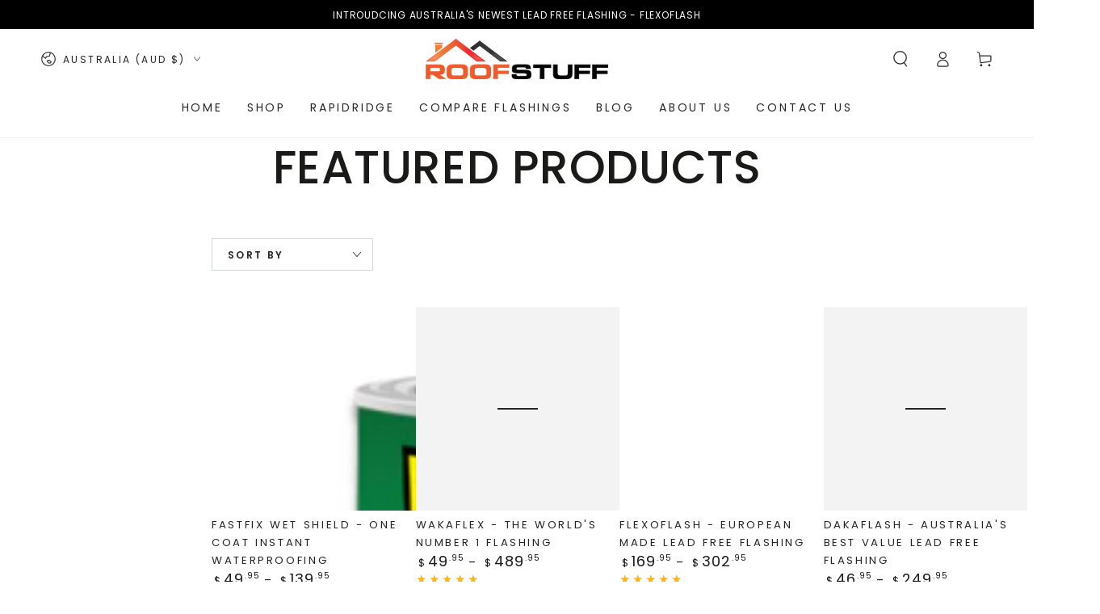

--- FILE ---
content_type: text/html; charset=utf-8
request_url: https://www.roofstuff.com.au/collections/featured-products
body_size: 36787
content:
<!doctype html>
<html class="no-js" lang="en">
  <head>
    <meta charset="utf-8">
    <meta http-equiv="X-UA-Compatible" content="IE=edge">
    <meta name="viewport" content="width=device-width,initial-scale=1">
    <meta name="theme-color" content="">
    <link rel="canonical" href="https://www.roofstuff.com.au/collections/featured-products">
    <link rel="preconnect" href="https://cdn.shopify.com" crossorigin><link rel="icon" type="image/png" href="//www.roofstuff.com.au/cdn/shop/files/RoofStuff-favicon.png?crop=center&height=32&v=1686109688&width=32"><link rel="preconnect" href="https://fonts.shopifycdn.com" crossorigin><title>
      Featured Products &ndash; Roof Stuff</title>

<meta property="og:site_name" content="Roof Stuff">
<meta property="og:url" content="https://www.roofstuff.com.au/collections/featured-products">
<meta property="og:title" content="Featured Products">
<meta property="og:type" content="product.group">
<meta property="og:description" content="Roof Stuff is your online destination for lead free flashing. Featuring the World’s Number 1 brand Wakaflex, as well as Dakaflash and Smartform, Roof Stuff provides a solution for any installation type and budget."><meta name="twitter:card" content="summary_large_image">
<meta name="twitter:title" content="Featured Products">
<meta name="twitter:description" content="Roof Stuff is your online destination for lead free flashing. Featuring the World’s Number 1 brand Wakaflex, as well as Dakaflash and Smartform, Roof Stuff provides a solution for any installation type and budget.">


    <script src="//www.roofstuff.com.au/cdn/shop/t/3/assets/vendor-v4.js" defer="defer"></script>
    <script src="//www.roofstuff.com.au/cdn/shop/t/3/assets/pubsub.js?v=104623417541739052901725327655" defer="defer"></script>
    <script src="//www.roofstuff.com.au/cdn/shop/t/3/assets/global.js?v=140560699383711648641725327654" defer="defer"></script>
    <script crossorigin="anonymous" src="//www.roofstuff.com.au/cdn/shop/t/3/assets/modules-basis.js?v=4896871204473627001725327654" defer="defer"></script>

    <script>window.performance && window.performance.mark && window.performance.mark('shopify.content_for_header.start');</script><meta id="shopify-digital-wallet" name="shopify-digital-wallet" content="/76272697635/digital_wallets/dialog">
<meta name="shopify-checkout-api-token" content="8c85f6b79cc8755b7199c6313c3335ed">
<meta id="in-context-paypal-metadata" data-shop-id="76272697635" data-venmo-supported="false" data-environment="production" data-locale="en_US" data-paypal-v4="true" data-currency="AUD">
<link rel="alternate" type="application/atom+xml" title="Feed" href="/collections/featured-products.atom" />
<link rel="alternate" type="application/json+oembed" href="https://www.roofstuff.com.au/collections/featured-products.oembed">
<script async="async" src="/checkouts/internal/preloads.js?locale=en-AU"></script>
<link rel="preconnect" href="https://shop.app" crossorigin="anonymous">
<script async="async" src="https://shop.app/checkouts/internal/preloads.js?locale=en-AU&shop_id=76272697635" crossorigin="anonymous"></script>
<script id="apple-pay-shop-capabilities" type="application/json">{"shopId":76272697635,"countryCode":"AU","currencyCode":"AUD","merchantCapabilities":["supports3DS"],"merchantId":"gid:\/\/shopify\/Shop\/76272697635","merchantName":"Roof Stuff","requiredBillingContactFields":["postalAddress","email","phone"],"requiredShippingContactFields":["postalAddress","email","phone"],"shippingType":"shipping","supportedNetworks":["visa","masterCard","amex","jcb"],"total":{"type":"pending","label":"Roof Stuff","amount":"1.00"},"shopifyPaymentsEnabled":true,"supportsSubscriptions":true}</script>
<script id="shopify-features" type="application/json">{"accessToken":"8c85f6b79cc8755b7199c6313c3335ed","betas":["rich-media-storefront-analytics"],"domain":"www.roofstuff.com.au","predictiveSearch":true,"shopId":76272697635,"locale":"en"}</script>
<script>var Shopify = Shopify || {};
Shopify.shop = "f37db7.myshopify.com";
Shopify.locale = "en";
Shopify.currency = {"active":"AUD","rate":"1.0"};
Shopify.country = "AU";
Shopify.theme = {"name":"Updated copy of Be Yours","id":171729060131,"schema_name":"Be Yours","schema_version":"7.2.2","theme_store_id":1399,"role":"main"};
Shopify.theme.handle = "null";
Shopify.theme.style = {"id":null,"handle":null};
Shopify.cdnHost = "www.roofstuff.com.au/cdn";
Shopify.routes = Shopify.routes || {};
Shopify.routes.root = "/";</script>
<script type="module">!function(o){(o.Shopify=o.Shopify||{}).modules=!0}(window);</script>
<script>!function(o){function n(){var o=[];function n(){o.push(Array.prototype.slice.apply(arguments))}return n.q=o,n}var t=o.Shopify=o.Shopify||{};t.loadFeatures=n(),t.autoloadFeatures=n()}(window);</script>
<script>
  window.ShopifyPay = window.ShopifyPay || {};
  window.ShopifyPay.apiHost = "shop.app\/pay";
  window.ShopifyPay.redirectState = null;
</script>
<script id="shop-js-analytics" type="application/json">{"pageType":"collection"}</script>
<script defer="defer" async type="module" src="//www.roofstuff.com.au/cdn/shopifycloud/shop-js/modules/v2/client.init-shop-cart-sync_C5BV16lS.en.esm.js"></script>
<script defer="defer" async type="module" src="//www.roofstuff.com.au/cdn/shopifycloud/shop-js/modules/v2/chunk.common_CygWptCX.esm.js"></script>
<script type="module">
  await import("//www.roofstuff.com.au/cdn/shopifycloud/shop-js/modules/v2/client.init-shop-cart-sync_C5BV16lS.en.esm.js");
await import("//www.roofstuff.com.au/cdn/shopifycloud/shop-js/modules/v2/chunk.common_CygWptCX.esm.js");

  window.Shopify.SignInWithShop?.initShopCartSync?.({"fedCMEnabled":true,"windoidEnabled":true});

</script>
<script>
  window.Shopify = window.Shopify || {};
  if (!window.Shopify.featureAssets) window.Shopify.featureAssets = {};
  window.Shopify.featureAssets['shop-js'] = {"shop-cart-sync":["modules/v2/client.shop-cart-sync_ZFArdW7E.en.esm.js","modules/v2/chunk.common_CygWptCX.esm.js"],"init-fed-cm":["modules/v2/client.init-fed-cm_CmiC4vf6.en.esm.js","modules/v2/chunk.common_CygWptCX.esm.js"],"shop-button":["modules/v2/client.shop-button_tlx5R9nI.en.esm.js","modules/v2/chunk.common_CygWptCX.esm.js"],"shop-cash-offers":["modules/v2/client.shop-cash-offers_DOA2yAJr.en.esm.js","modules/v2/chunk.common_CygWptCX.esm.js","modules/v2/chunk.modal_D71HUcav.esm.js"],"init-windoid":["modules/v2/client.init-windoid_sURxWdc1.en.esm.js","modules/v2/chunk.common_CygWptCX.esm.js"],"shop-toast-manager":["modules/v2/client.shop-toast-manager_ClPi3nE9.en.esm.js","modules/v2/chunk.common_CygWptCX.esm.js"],"init-shop-email-lookup-coordinator":["modules/v2/client.init-shop-email-lookup-coordinator_B8hsDcYM.en.esm.js","modules/v2/chunk.common_CygWptCX.esm.js"],"init-shop-cart-sync":["modules/v2/client.init-shop-cart-sync_C5BV16lS.en.esm.js","modules/v2/chunk.common_CygWptCX.esm.js"],"avatar":["modules/v2/client.avatar_BTnouDA3.en.esm.js"],"pay-button":["modules/v2/client.pay-button_FdsNuTd3.en.esm.js","modules/v2/chunk.common_CygWptCX.esm.js"],"init-customer-accounts":["modules/v2/client.init-customer-accounts_DxDtT_ad.en.esm.js","modules/v2/client.shop-login-button_C5VAVYt1.en.esm.js","modules/v2/chunk.common_CygWptCX.esm.js","modules/v2/chunk.modal_D71HUcav.esm.js"],"init-shop-for-new-customer-accounts":["modules/v2/client.init-shop-for-new-customer-accounts_ChsxoAhi.en.esm.js","modules/v2/client.shop-login-button_C5VAVYt1.en.esm.js","modules/v2/chunk.common_CygWptCX.esm.js","modules/v2/chunk.modal_D71HUcav.esm.js"],"shop-login-button":["modules/v2/client.shop-login-button_C5VAVYt1.en.esm.js","modules/v2/chunk.common_CygWptCX.esm.js","modules/v2/chunk.modal_D71HUcav.esm.js"],"init-customer-accounts-sign-up":["modules/v2/client.init-customer-accounts-sign-up_CPSyQ0Tj.en.esm.js","modules/v2/client.shop-login-button_C5VAVYt1.en.esm.js","modules/v2/chunk.common_CygWptCX.esm.js","modules/v2/chunk.modal_D71HUcav.esm.js"],"shop-follow-button":["modules/v2/client.shop-follow-button_Cva4Ekp9.en.esm.js","modules/v2/chunk.common_CygWptCX.esm.js","modules/v2/chunk.modal_D71HUcav.esm.js"],"checkout-modal":["modules/v2/client.checkout-modal_BPM8l0SH.en.esm.js","modules/v2/chunk.common_CygWptCX.esm.js","modules/v2/chunk.modal_D71HUcav.esm.js"],"lead-capture":["modules/v2/client.lead-capture_Bi8yE_yS.en.esm.js","modules/v2/chunk.common_CygWptCX.esm.js","modules/v2/chunk.modal_D71HUcav.esm.js"],"shop-login":["modules/v2/client.shop-login_D6lNrXab.en.esm.js","modules/v2/chunk.common_CygWptCX.esm.js","modules/v2/chunk.modal_D71HUcav.esm.js"],"payment-terms":["modules/v2/client.payment-terms_CZxnsJam.en.esm.js","modules/v2/chunk.common_CygWptCX.esm.js","modules/v2/chunk.modal_D71HUcav.esm.js"]};
</script>
<script>(function() {
  var isLoaded = false;
  function asyncLoad() {
    if (isLoaded) return;
    isLoaded = true;
    var urls = ["https:\/\/chimpstatic.com\/mcjs-connected\/js\/users\/1e7e419490a0f0d538f7ed480\/0beb834cc247609fc3d4fac3d.js?shop=f37db7.myshopify.com"];
    for (var i = 0; i < urls.length; i++) {
      var s = document.createElement('script');
      s.type = 'text/javascript';
      s.async = true;
      s.src = urls[i];
      var x = document.getElementsByTagName('script')[0];
      x.parentNode.insertBefore(s, x);
    }
  };
  if(window.attachEvent) {
    window.attachEvent('onload', asyncLoad);
  } else {
    window.addEventListener('load', asyncLoad, false);
  }
})();</script>
<script id="__st">var __st={"a":76272697635,"offset":39600,"reqid":"5acd72cf-5273-41d3-a289-d2281e70ee8e-1768672300","pageurl":"www.roofstuff.com.au\/collections\/featured-products","u":"ec3328adb70f","p":"collection","rtyp":"collection","rid":448617677091};</script>
<script>window.ShopifyPaypalV4VisibilityTracking = true;</script>
<script id="captcha-bootstrap">!function(){'use strict';const t='contact',e='account',n='new_comment',o=[[t,t],['blogs',n],['comments',n],[t,'customer']],c=[[e,'customer_login'],[e,'guest_login'],[e,'recover_customer_password'],[e,'create_customer']],r=t=>t.map((([t,e])=>`form[action*='/${t}']:not([data-nocaptcha='true']) input[name='form_type'][value='${e}']`)).join(','),a=t=>()=>t?[...document.querySelectorAll(t)].map((t=>t.form)):[];function s(){const t=[...o],e=r(t);return a(e)}const i='password',u='form_key',d=['recaptcha-v3-token','g-recaptcha-response','h-captcha-response',i],f=()=>{try{return window.sessionStorage}catch{return}},m='__shopify_v',_=t=>t.elements[u];function p(t,e,n=!1){try{const o=window.sessionStorage,c=JSON.parse(o.getItem(e)),{data:r}=function(t){const{data:e,action:n}=t;return t[m]||n?{data:e,action:n}:{data:t,action:n}}(c);for(const[e,n]of Object.entries(r))t.elements[e]&&(t.elements[e].value=n);n&&o.removeItem(e)}catch(o){console.error('form repopulation failed',{error:o})}}const l='form_type',E='cptcha';function T(t){t.dataset[E]=!0}const w=window,h=w.document,L='Shopify',v='ce_forms',y='captcha';let A=!1;((t,e)=>{const n=(g='f06e6c50-85a8-45c8-87d0-21a2b65856fe',I='https://cdn.shopify.com/shopifycloud/storefront-forms-hcaptcha/ce_storefront_forms_captcha_hcaptcha.v1.5.2.iife.js',D={infoText:'Protected by hCaptcha',privacyText:'Privacy',termsText:'Terms'},(t,e,n)=>{const o=w[L][v],c=o.bindForm;if(c)return c(t,g,e,D).then(n);var r;o.q.push([[t,g,e,D],n]),r=I,A||(h.body.append(Object.assign(h.createElement('script'),{id:'captcha-provider',async:!0,src:r})),A=!0)});var g,I,D;w[L]=w[L]||{},w[L][v]=w[L][v]||{},w[L][v].q=[],w[L][y]=w[L][y]||{},w[L][y].protect=function(t,e){n(t,void 0,e),T(t)},Object.freeze(w[L][y]),function(t,e,n,w,h,L){const[v,y,A,g]=function(t,e,n){const i=e?o:[],u=t?c:[],d=[...i,...u],f=r(d),m=r(i),_=r(d.filter((([t,e])=>n.includes(e))));return[a(f),a(m),a(_),s()]}(w,h,L),I=t=>{const e=t.target;return e instanceof HTMLFormElement?e:e&&e.form},D=t=>v().includes(t);t.addEventListener('submit',(t=>{const e=I(t);if(!e)return;const n=D(e)&&!e.dataset.hcaptchaBound&&!e.dataset.recaptchaBound,o=_(e),c=g().includes(e)&&(!o||!o.value);(n||c)&&t.preventDefault(),c&&!n&&(function(t){try{if(!f())return;!function(t){const e=f();if(!e)return;const n=_(t);if(!n)return;const o=n.value;o&&e.removeItem(o)}(t);const e=Array.from(Array(32),(()=>Math.random().toString(36)[2])).join('');!function(t,e){_(t)||t.append(Object.assign(document.createElement('input'),{type:'hidden',name:u})),t.elements[u].value=e}(t,e),function(t,e){const n=f();if(!n)return;const o=[...t.querySelectorAll(`input[type='${i}']`)].map((({name:t})=>t)),c=[...d,...o],r={};for(const[a,s]of new FormData(t).entries())c.includes(a)||(r[a]=s);n.setItem(e,JSON.stringify({[m]:1,action:t.action,data:r}))}(t,e)}catch(e){console.error('failed to persist form',e)}}(e),e.submit())}));const S=(t,e)=>{t&&!t.dataset[E]&&(n(t,e.some((e=>e===t))),T(t))};for(const o of['focusin','change'])t.addEventListener(o,(t=>{const e=I(t);D(e)&&S(e,y())}));const B=e.get('form_key'),M=e.get(l),P=B&&M;t.addEventListener('DOMContentLoaded',(()=>{const t=y();if(P)for(const e of t)e.elements[l].value===M&&p(e,B);[...new Set([...A(),...v().filter((t=>'true'===t.dataset.shopifyCaptcha))])].forEach((e=>S(e,t)))}))}(h,new URLSearchParams(w.location.search),n,t,e,['guest_login'])})(!0,!0)}();</script>
<script integrity="sha256-4kQ18oKyAcykRKYeNunJcIwy7WH5gtpwJnB7kiuLZ1E=" data-source-attribution="shopify.loadfeatures" defer="defer" src="//www.roofstuff.com.au/cdn/shopifycloud/storefront/assets/storefront/load_feature-a0a9edcb.js" crossorigin="anonymous"></script>
<script crossorigin="anonymous" defer="defer" src="//www.roofstuff.com.au/cdn/shopifycloud/storefront/assets/shopify_pay/storefront-65b4c6d7.js?v=20250812"></script>
<script data-source-attribution="shopify.dynamic_checkout.dynamic.init">var Shopify=Shopify||{};Shopify.PaymentButton=Shopify.PaymentButton||{isStorefrontPortableWallets:!0,init:function(){window.Shopify.PaymentButton.init=function(){};var t=document.createElement("script");t.src="https://www.roofstuff.com.au/cdn/shopifycloud/portable-wallets/latest/portable-wallets.en.js",t.type="module",document.head.appendChild(t)}};
</script>
<script data-source-attribution="shopify.dynamic_checkout.buyer_consent">
  function portableWalletsHideBuyerConsent(e){var t=document.getElementById("shopify-buyer-consent"),n=document.getElementById("shopify-subscription-policy-button");t&&n&&(t.classList.add("hidden"),t.setAttribute("aria-hidden","true"),n.removeEventListener("click",e))}function portableWalletsShowBuyerConsent(e){var t=document.getElementById("shopify-buyer-consent"),n=document.getElementById("shopify-subscription-policy-button");t&&n&&(t.classList.remove("hidden"),t.removeAttribute("aria-hidden"),n.addEventListener("click",e))}window.Shopify?.PaymentButton&&(window.Shopify.PaymentButton.hideBuyerConsent=portableWalletsHideBuyerConsent,window.Shopify.PaymentButton.showBuyerConsent=portableWalletsShowBuyerConsent);
</script>
<script data-source-attribution="shopify.dynamic_checkout.cart.bootstrap">document.addEventListener("DOMContentLoaded",(function(){function t(){return document.querySelector("shopify-accelerated-checkout-cart, shopify-accelerated-checkout")}if(t())Shopify.PaymentButton.init();else{new MutationObserver((function(e,n){t()&&(Shopify.PaymentButton.init(),n.disconnect())})).observe(document.body,{childList:!0,subtree:!0})}}));
</script>
<link id="shopify-accelerated-checkout-styles" rel="stylesheet" media="screen" href="https://www.roofstuff.com.au/cdn/shopifycloud/portable-wallets/latest/accelerated-checkout-backwards-compat.css" crossorigin="anonymous">
<style id="shopify-accelerated-checkout-cart">
        #shopify-buyer-consent {
  margin-top: 1em;
  display: inline-block;
  width: 100%;
}

#shopify-buyer-consent.hidden {
  display: none;
}

#shopify-subscription-policy-button {
  background: none;
  border: none;
  padding: 0;
  text-decoration: underline;
  font-size: inherit;
  cursor: pointer;
}

#shopify-subscription-policy-button::before {
  box-shadow: none;
}

      </style>
<script id="sections-script" data-sections="header" defer="defer" src="//www.roofstuff.com.au/cdn/shop/t/3/compiled_assets/scripts.js?111"></script>
<script>window.performance && window.performance.mark && window.performance.mark('shopify.content_for_header.end');</script><style data-shopify>@font-face {
  font-family: Poppins;
  font-weight: 400;
  font-style: normal;
  font-display: swap;
  src: url("//www.roofstuff.com.au/cdn/fonts/poppins/poppins_n4.0ba78fa5af9b0e1a374041b3ceaadf0a43b41362.woff2") format("woff2"),
       url("//www.roofstuff.com.au/cdn/fonts/poppins/poppins_n4.214741a72ff2596839fc9760ee7a770386cf16ca.woff") format("woff");
}

  @font-face {
  font-family: Poppins;
  font-weight: 600;
  font-style: normal;
  font-display: swap;
  src: url("//www.roofstuff.com.au/cdn/fonts/poppins/poppins_n6.aa29d4918bc243723d56b59572e18228ed0786f6.woff2") format("woff2"),
       url("//www.roofstuff.com.au/cdn/fonts/poppins/poppins_n6.5f815d845fe073750885d5b7e619ee00e8111208.woff") format("woff");
}

  @font-face {
  font-family: Poppins;
  font-weight: 400;
  font-style: italic;
  font-display: swap;
  src: url("//www.roofstuff.com.au/cdn/fonts/poppins/poppins_i4.846ad1e22474f856bd6b81ba4585a60799a9f5d2.woff2") format("woff2"),
       url("//www.roofstuff.com.au/cdn/fonts/poppins/poppins_i4.56b43284e8b52fc64c1fd271f289a39e8477e9ec.woff") format("woff");
}

  @font-face {
  font-family: Poppins;
  font-weight: 600;
  font-style: italic;
  font-display: swap;
  src: url("//www.roofstuff.com.au/cdn/fonts/poppins/poppins_i6.bb8044d6203f492888d626dafda3c2999253e8e9.woff2") format("woff2"),
       url("//www.roofstuff.com.au/cdn/fonts/poppins/poppins_i6.e233dec1a61b1e7dead9f920159eda42280a02c3.woff") format("woff");
}

  @font-face {
  font-family: Poppins;
  font-weight: 500;
  font-style: normal;
  font-display: swap;
  src: url("//www.roofstuff.com.au/cdn/fonts/poppins/poppins_n5.ad5b4b72b59a00358afc706450c864c3c8323842.woff2") format("woff2"),
       url("//www.roofstuff.com.au/cdn/fonts/poppins/poppins_n5.33757fdf985af2d24b32fcd84c9a09224d4b2c39.woff") format("woff");
}

  @font-face {
  font-family: Poppins;
  font-weight: 600;
  font-style: normal;
  font-display: swap;
  src: url("//www.roofstuff.com.au/cdn/fonts/poppins/poppins_n6.aa29d4918bc243723d56b59572e18228ed0786f6.woff2") format("woff2"),
       url("//www.roofstuff.com.au/cdn/fonts/poppins/poppins_n6.5f815d845fe073750885d5b7e619ee00e8111208.woff") format("woff");
}


  :root {
    --font-body-family: Poppins, sans-serif;
    --font-body-style: normal;
    --font-body-weight: 400;

    --font-heading-family: Poppins, sans-serif;
    --font-heading-style: normal;
    --font-heading-weight: 500;

    --font-body-scale: 1.0;
    --font-heading-scale: 0.95;

    --font-navigation-family: var(--font-body-family);
    --font-navigation-size: 14px;
    --font-navigation-weight: var(--font-body-weight);
    --font-button-family: var(--font-body-family);
    --font-button-size: 14px;
    --font-button-baseline: 0.2rem;
    --font-price-family: var(--font-body-family);
    --font-price-scale: var(--font-body-scale);

    --color-base-text: 33, 35, 38;
    --color-base-background: 255, 255, 255;
    --color-base-solid-button-labels: 255, 255, 255;
    --color-base-outline-button-labels: 33, 35, 38;
    --color-base-accent: 26, 27, 24;
    --color-base-heading: 26, 27, 24;
    --color-base-border: 210, 213, 217;
    --color-placeholder: 243, 243, 243;
    --color-overlay: 33, 35, 38;
    --color-keyboard-focus: 135, 173, 245;
    --color-shadow: 168, 232, 226;
    --shadow-opacity: 1;

    --color-background-dark: 235, 235, 235;
    --color-price: #1a1b18;
    --color-sale-price: #d72c0d;
    --color-sale-badge-background: #d72c0d;
    --color-reviews: #ffb503;
    --color-critical: #d72c0d;
    --color-success: #008060;
    --color-highlight: 187, 255, 0;

    --payment-terms-background-color: #ffffff;
    --page-width: 160rem;
    --page-width-margin: 0rem;

    --card-color-scheme: var(--color-placeholder);
    --card-text-alignment: start;
    --card-flex-alignment: flex-start;
    --card-image-padding: 0px;
    --card-border-width: 0px;
    --card-radius: 0px;
    --card-shadow-horizontal-offset: 0px;
    --card-shadow-vertical-offset: 0px;
    
    --button-radius: 0px;
    --button-border-width: 1px;
    --button-shadow-horizontal-offset: 0px;
    --button-shadow-vertical-offset: 0px;

    --spacing-sections-desktop: 0px;
    --spacing-sections-mobile: 0px;

    --gradient-free-ship-progress: linear-gradient(325deg,#F9423A 0,#F1E04D 100%);
    --gradient-free-ship-complete: linear-gradient(325deg, #049cff 0, #35ee7a 100%);
  }

  *,
  *::before,
  *::after {
    box-sizing: inherit;
  }

  html {
    box-sizing: border-box;
    font-size: calc(var(--font-body-scale) * 62.5%);
    height: 100%;
  }

  body {
    min-height: 100%;
    margin: 0;
    font-size: 1.5rem;
    letter-spacing: 0.06rem;
    line-height: calc(1 + 0.8 / var(--font-body-scale));
    font-family: var(--font-body-family);
    font-style: var(--font-body-style);
    font-weight: var(--font-body-weight);
  }

  @media screen and (min-width: 750px) {
    body {
      font-size: 1.6rem;
    }
  }</style><svg viewBox="0 0 122 53" fill="none" style="display:none;"><defs><path id="hlCircle" d="M119.429 6.64904C100.715 1.62868 55.3088 -4.62247 23.3966 10.5358C-8.5157 25.694 0.331084 39.5052 9.60732 45.0305C18.8835 50.5558 53.0434 57.468 96.7751 45.0305C111.541 40.8309 135.673 24.379 109.087 13.4508C105.147 11.8313 93.2293 8.5924 77.0761 8.5924" stroke="currentColor" stroke-linecap="round" stroke-linejoin="round"></path></defs></svg><link href="//www.roofstuff.com.au/cdn/shop/t/3/assets/base.css?v=27127807752542969791725327653" rel="stylesheet" type="text/css" media="all" /><link rel="stylesheet" href="//www.roofstuff.com.au/cdn/shop/t/3/assets/apps.css?v=58555770612562691921725327653" media="print" fetchpriority="low" onload="this.media='all'"><link rel="preload" as="font" href="//www.roofstuff.com.au/cdn/fonts/poppins/poppins_n4.0ba78fa5af9b0e1a374041b3ceaadf0a43b41362.woff2" type="font/woff2" crossorigin><link rel="preload" as="font" href="//www.roofstuff.com.au/cdn/fonts/poppins/poppins_n5.ad5b4b72b59a00358afc706450c864c3c8323842.woff2" type="font/woff2" crossorigin><link rel="stylesheet" href="//www.roofstuff.com.au/cdn/shop/t/3/assets/component-predictive-search.css?v=94320327991181004901725327654" media="print" onload="this.media='all'"><link rel="stylesheet" href="//www.roofstuff.com.au/cdn/shop/t/3/assets/component-quick-view.css?v=74011563189484492361725327654" media="print" onload="this.media='all'"><link rel="stylesheet" href="//www.roofstuff.com.au/cdn/shop/t/3/assets/component-color-swatches.css?v=9330494655392753921725327654" media="print" onload="this.media='all'"><script>
  document.documentElement.classList.replace('no-js', 'js');

  window.theme = window.theme || {};

  theme.routes = {
    root_url: '/',
    cart_url: '/cart',
    cart_add_url: '/cart/add',
    cart_change_url: '/cart/change',
    cart_update_url: '/cart/update',
    search_url: '/search',
    predictive_search_url: '/search/suggest'
  };

  theme.modules = {
    scrollsnap: '//www.roofstuff.com.au/cdn/shop/t/3/assets/scrollsnap.js?v=170600829773392310311725327655'
  }

  theme.cartStrings = {
    error: `There was an error while updating your cart. Please try again.`,
    quantityError: `You can only add [quantity] of this item to your cart.`
  };

  theme.variantStrings = {
    addToCart: `Add to cart`,
    soldOut: `Sold out`,
    unavailable: `Unavailable`,
    preOrder: `Pre-order`
  };

  theme.accessibilityStrings = {
    imageAvailable: `Image [index] is now available in gallery view`,
    shareSuccess: `Link copied to clipboard!`
  }

  theme.dateStrings = {
    d: `D`,
    day: `Day`,
    days: `Days`,
    hour: `Hour`,
    hours: `Hours`,
    minute: `Min`,
    minutes: `Mins`,
    second: `Sec`,
    seconds: `Secs`
  };theme.shopSettings = {
    moneyFormat: "${{amount}}",
    isoCode: "AUD",
    cartDrawer: true,
    currencyCode: false,
    giftwrapRate: 'product'
  };

  theme.settings = {
    themeName: 'Be Yours',
    themeVersion: '7.2.2',
    agencyId: ''
  };

  /*! (c) Andrea Giammarchi @webreflection ISC */
  !function(){"use strict";var e=function(e,t){var n=function(e){for(var t=0,n=e.length;t<n;t++)r(e[t])},r=function(e){var t=e.target,n=e.attributeName,r=e.oldValue;t.attributeChangedCallback(n,r,t.getAttribute(n))};return function(o,a){var l=o.constructor.observedAttributes;return l&&e(a).then((function(){new t(n).observe(o,{attributes:!0,attributeOldValue:!0,attributeFilter:l});for(var e=0,a=l.length;e<a;e++)o.hasAttribute(l[e])&&r({target:o,attributeName:l[e],oldValue:null})})),o}};function t(e,t){(null==t||t>e.length)&&(t=e.length);for(var n=0,r=new Array(t);n<t;n++)r[n]=e[n];return r}function n(e,n){var r="undefined"!=typeof Symbol&&e[Symbol.iterator]||e["@@iterator"];if(!r){if(Array.isArray(e)||(r=function(e,n){if(e){if("string"==typeof e)return t(e,n);var r=Object.prototype.toString.call(e).slice(8,-1);return"Object"===r&&e.constructor&&(r=e.constructor.name),"Map"===r||"Set"===r?Array.from(e):"Arguments"===r||/^(?:Ui|I)nt(?:8|16|32)(?:Clamped)?Array$/.test(r)?t(e,n):void 0}}(e))||n&&e&&"number"==typeof e.length){r&&(e=r);var o=0,a=function(){};return{s:a,n:function(){return o>=e.length?{done:!0}:{done:!1,value:e[o++]}},e:function(e){throw e},f:a}}throw new TypeError("Invalid attempt to iterate non-iterable instance.\nIn order to be iterable, non-array objects must have a [Symbol.iterator]() method.")}var l,i=!0,u=!1;return{s:function(){r=r.call(e)},n:function(){var e=r.next();return i=e.done,e},e:function(e){u=!0,l=e},f:function(){try{i||null==r.return||r.return()}finally{if(u)throw l}}}}
  /*! (c) Andrea Giammarchi - ISC */var r=!0,o=!1,a="querySelectorAll",l="querySelectorAll",i=self,u=i.document,c=i.Element,s=i.MutationObserver,f=i.Set,d=i.WeakMap,h=function(e){return l in e},v=[].filter,g=function(e){var t=new d,i=function(n,r){var o;if(r)for(var a,l=function(e){return e.matches||e.webkitMatchesSelector||e.msMatchesSelector}(n),i=0,u=p.length;i<u;i++)l.call(n,a=p[i])&&(t.has(n)||t.set(n,new f),(o=t.get(n)).has(a)||(o.add(a),e.handle(n,r,a)));else t.has(n)&&(o=t.get(n),t.delete(n),o.forEach((function(t){e.handle(n,r,t)})))},g=function(e){for(var t=!(arguments.length>1&&void 0!==arguments[1])||arguments[1],n=0,r=e.length;n<r;n++)i(e[n],t)},p=e.query,y=e.root||u,m=function(e){var t=arguments.length>1&&void 0!==arguments[1]?arguments[1]:document,l=arguments.length>2&&void 0!==arguments[2]?arguments[2]:MutationObserver,i=arguments.length>3&&void 0!==arguments[3]?arguments[3]:["*"],u=function t(o,l,i,u,c,s){var f,d=n(o);try{for(d.s();!(f=d.n()).done;){var h=f.value;(s||a in h)&&(c?i.has(h)||(i.add(h),u.delete(h),e(h,c)):u.has(h)||(u.add(h),i.delete(h),e(h,c)),s||t(h[a](l),l,i,u,c,r))}}catch(e){d.e(e)}finally{d.f()}},c=new l((function(e){if(i.length){var t,a=i.join(","),l=new Set,c=new Set,s=n(e);try{for(s.s();!(t=s.n()).done;){var f=t.value,d=f.addedNodes,h=f.removedNodes;u(h,a,l,c,o,o),u(d,a,l,c,r,o)}}catch(e){s.e(e)}finally{s.f()}}})),s=c.observe;return(c.observe=function(e){return s.call(c,e,{subtree:r,childList:r})})(t),c}(i,y,s,p),b=c.prototype.attachShadow;return b&&(c.prototype.attachShadow=function(e){var t=b.call(this,e);return m.observe(t),t}),p.length&&g(y[l](p)),{drop:function(e){for(var n=0,r=e.length;n<r;n++)t.delete(e[n])},flush:function(){for(var e=m.takeRecords(),t=0,n=e.length;t<n;t++)g(v.call(e[t].removedNodes,h),!1),g(v.call(e[t].addedNodes,h),!0)},observer:m,parse:g}},p=self,y=p.document,m=p.Map,b=p.MutationObserver,w=p.Object,E=p.Set,S=p.WeakMap,A=p.Element,M=p.HTMLElement,O=p.Node,N=p.Error,C=p.TypeError,T=p.Reflect,q=w.defineProperty,I=w.keys,D=w.getOwnPropertyNames,L=w.setPrototypeOf,P=!self.customElements,k=function(e){for(var t=I(e),n=[],r=t.length,o=0;o<r;o++)n[o]=e[t[o]],delete e[t[o]];return function(){for(var o=0;o<r;o++)e[t[o]]=n[o]}};if(P){var x=function(){var e=this.constructor;if(!$.has(e))throw new C("Illegal constructor");var t=$.get(e);if(W)return z(W,t);var n=H.call(y,t);return z(L(n,e.prototype),t)},H=y.createElement,$=new m,_=new m,j=new m,R=new m,V=[],U=g({query:V,handle:function(e,t,n){var r=j.get(n);if(t&&!r.isPrototypeOf(e)){var o=k(e);W=L(e,r);try{new r.constructor}finally{W=null,o()}}var a="".concat(t?"":"dis","connectedCallback");a in r&&e[a]()}}).parse,W=null,F=function(e){if(!_.has(e)){var t,n=new Promise((function(e){t=e}));_.set(e,{$:n,_:t})}return _.get(e).$},z=e(F,b);q(self,"customElements",{configurable:!0,value:{define:function(e,t){if(R.has(e))throw new N('the name "'.concat(e,'" has already been used with this registry'));$.set(t,e),j.set(e,t.prototype),R.set(e,t),V.push(e),F(e).then((function(){U(y.querySelectorAll(e))})),_.get(e)._(t)},get:function(e){return R.get(e)},whenDefined:F}}),q(x.prototype=M.prototype,"constructor",{value:x}),q(self,"HTMLElement",{configurable:!0,value:x}),q(y,"createElement",{configurable:!0,value:function(e,t){var n=t&&t.is,r=n?R.get(n):R.get(e);return r?new r:H.call(y,e)}}),"isConnected"in O.prototype||q(O.prototype,"isConnected",{configurable:!0,get:function(){return!(this.ownerDocument.compareDocumentPosition(this)&this.DOCUMENT_POSITION_DISCONNECTED)}})}else if(P=!self.customElements.get("extends-li"))try{var B=function e(){return self.Reflect.construct(HTMLLIElement,[],e)};B.prototype=HTMLLIElement.prototype;var G="extends-li";self.customElements.define("extends-li",B,{extends:"li"}),P=y.createElement("li",{is:G}).outerHTML.indexOf(G)<0;var J=self.customElements,K=J.get,Q=J.whenDefined;q(self.customElements,"whenDefined",{configurable:!0,value:function(e){var t=this;return Q.call(this,e).then((function(n){return n||K.call(t,e)}))}})}catch(e){}if(P){var X=function(e){var t=ae.get(e);ve(t.querySelectorAll(this),e.isConnected)},Y=self.customElements,Z=y.createElement,ee=Y.define,te=Y.get,ne=Y.upgrade,re=T||{construct:function(e){return e.call(this)}},oe=re.construct,ae=new S,le=new E,ie=new m,ue=new m,ce=new m,se=new m,fe=[],de=[],he=function(e){return se.get(e)||te.call(Y,e)},ve=g({query:de,handle:function(e,t,n){var r=ce.get(n);if(t&&!r.isPrototypeOf(e)){var o=k(e);be=L(e,r);try{new r.constructor}finally{be=null,o()}}var a="".concat(t?"":"dis","connectedCallback");a in r&&e[a]()}}).parse,ge=g({query:fe,handle:function(e,t){ae.has(e)&&(t?le.add(e):le.delete(e),de.length&&X.call(de,e))}}).parse,pe=A.prototype.attachShadow;pe&&(A.prototype.attachShadow=function(e){var t=pe.call(this,e);return ae.set(this,t),t});var ye=function(e){if(!ue.has(e)){var t,n=new Promise((function(e){t=e}));ue.set(e,{$:n,_:t})}return ue.get(e).$},me=e(ye,b),be=null;D(self).filter((function(e){return/^HTML.*Element$/.test(e)})).forEach((function(e){var t=self[e];function n(){var e=this.constructor;if(!ie.has(e))throw new C("Illegal constructor");var n=ie.get(e),r=n.is,o=n.tag;if(r){if(be)return me(be,r);var a=Z.call(y,o);return a.setAttribute("is",r),me(L(a,e.prototype),r)}return oe.call(this,t,[],e)}q(n.prototype=t.prototype,"constructor",{value:n}),q(self,e,{value:n})})),q(y,"createElement",{configurable:!0,value:function(e,t){var n=t&&t.is;if(n){var r=se.get(n);if(r&&ie.get(r).tag===e)return new r}var o=Z.call(y,e);return n&&o.setAttribute("is",n),o}}),q(Y,"get",{configurable:!0,value:he}),q(Y,"whenDefined",{configurable:!0,value:ye}),q(Y,"upgrade",{configurable:!0,value:function(e){var t=e.getAttribute("is");if(t){var n=se.get(t);if(n)return void me(L(e,n.prototype),t)}ne.call(Y,e)}}),q(Y,"define",{configurable:!0,value:function(e,t,n){if(he(e))throw new N("'".concat(e,"' has already been defined as a custom element"));var r,o=n&&n.extends;ie.set(t,o?{is:e,tag:o}:{is:"",tag:e}),o?(r="".concat(o,'[is="').concat(e,'"]'),ce.set(r,t.prototype),se.set(e,t),de.push(r)):(ee.apply(Y,arguments),fe.push(r=e)),ye(e).then((function(){o?(ve(y.querySelectorAll(r)),le.forEach(X,[r])):ge(y.querySelectorAll(r))})),ue.get(e)._(t)}})}}();
</script>
<link href="https://monorail-edge.shopifysvc.com" rel="dns-prefetch">
<script>(function(){if ("sendBeacon" in navigator && "performance" in window) {try {var session_token_from_headers = performance.getEntriesByType('navigation')[0].serverTiming.find(x => x.name == '_s').description;} catch {var session_token_from_headers = undefined;}var session_cookie_matches = document.cookie.match(/_shopify_s=([^;]*)/);var session_token_from_cookie = session_cookie_matches && session_cookie_matches.length === 2 ? session_cookie_matches[1] : "";var session_token = session_token_from_headers || session_token_from_cookie || "";function handle_abandonment_event(e) {var entries = performance.getEntries().filter(function(entry) {return /monorail-edge.shopifysvc.com/.test(entry.name);});if (!window.abandonment_tracked && entries.length === 0) {window.abandonment_tracked = true;var currentMs = Date.now();var navigation_start = performance.timing.navigationStart;var payload = {shop_id: 76272697635,url: window.location.href,navigation_start,duration: currentMs - navigation_start,session_token,page_type: "collection"};window.navigator.sendBeacon("https://monorail-edge.shopifysvc.com/v1/produce", JSON.stringify({schema_id: "online_store_buyer_site_abandonment/1.1",payload: payload,metadata: {event_created_at_ms: currentMs,event_sent_at_ms: currentMs}}));}}window.addEventListener('pagehide', handle_abandonment_event);}}());</script>
<script id="web-pixels-manager-setup">(function e(e,d,r,n,o){if(void 0===o&&(o={}),!Boolean(null===(a=null===(i=window.Shopify)||void 0===i?void 0:i.analytics)||void 0===a?void 0:a.replayQueue)){var i,a;window.Shopify=window.Shopify||{};var t=window.Shopify;t.analytics=t.analytics||{};var s=t.analytics;s.replayQueue=[],s.publish=function(e,d,r){return s.replayQueue.push([e,d,r]),!0};try{self.performance.mark("wpm:start")}catch(e){}var l=function(){var e={modern:/Edge?\/(1{2}[4-9]|1[2-9]\d|[2-9]\d{2}|\d{4,})\.\d+(\.\d+|)|Firefox\/(1{2}[4-9]|1[2-9]\d|[2-9]\d{2}|\d{4,})\.\d+(\.\d+|)|Chrom(ium|e)\/(9{2}|\d{3,})\.\d+(\.\d+|)|(Maci|X1{2}).+ Version\/(15\.\d+|(1[6-9]|[2-9]\d|\d{3,})\.\d+)([,.]\d+|)( \(\w+\)|)( Mobile\/\w+|) Safari\/|Chrome.+OPR\/(9{2}|\d{3,})\.\d+\.\d+|(CPU[ +]OS|iPhone[ +]OS|CPU[ +]iPhone|CPU IPhone OS|CPU iPad OS)[ +]+(15[._]\d+|(1[6-9]|[2-9]\d|\d{3,})[._]\d+)([._]\d+|)|Android:?[ /-](13[3-9]|1[4-9]\d|[2-9]\d{2}|\d{4,})(\.\d+|)(\.\d+|)|Android.+Firefox\/(13[5-9]|1[4-9]\d|[2-9]\d{2}|\d{4,})\.\d+(\.\d+|)|Android.+Chrom(ium|e)\/(13[3-9]|1[4-9]\d|[2-9]\d{2}|\d{4,})\.\d+(\.\d+|)|SamsungBrowser\/([2-9]\d|\d{3,})\.\d+/,legacy:/Edge?\/(1[6-9]|[2-9]\d|\d{3,})\.\d+(\.\d+|)|Firefox\/(5[4-9]|[6-9]\d|\d{3,})\.\d+(\.\d+|)|Chrom(ium|e)\/(5[1-9]|[6-9]\d|\d{3,})\.\d+(\.\d+|)([\d.]+$|.*Safari\/(?![\d.]+ Edge\/[\d.]+$))|(Maci|X1{2}).+ Version\/(10\.\d+|(1[1-9]|[2-9]\d|\d{3,})\.\d+)([,.]\d+|)( \(\w+\)|)( Mobile\/\w+|) Safari\/|Chrome.+OPR\/(3[89]|[4-9]\d|\d{3,})\.\d+\.\d+|(CPU[ +]OS|iPhone[ +]OS|CPU[ +]iPhone|CPU IPhone OS|CPU iPad OS)[ +]+(10[._]\d+|(1[1-9]|[2-9]\d|\d{3,})[._]\d+)([._]\d+|)|Android:?[ /-](13[3-9]|1[4-9]\d|[2-9]\d{2}|\d{4,})(\.\d+|)(\.\d+|)|Mobile Safari.+OPR\/([89]\d|\d{3,})\.\d+\.\d+|Android.+Firefox\/(13[5-9]|1[4-9]\d|[2-9]\d{2}|\d{4,})\.\d+(\.\d+|)|Android.+Chrom(ium|e)\/(13[3-9]|1[4-9]\d|[2-9]\d{2}|\d{4,})\.\d+(\.\d+|)|Android.+(UC? ?Browser|UCWEB|U3)[ /]?(15\.([5-9]|\d{2,})|(1[6-9]|[2-9]\d|\d{3,})\.\d+)\.\d+|SamsungBrowser\/(5\.\d+|([6-9]|\d{2,})\.\d+)|Android.+MQ{2}Browser\/(14(\.(9|\d{2,})|)|(1[5-9]|[2-9]\d|\d{3,})(\.\d+|))(\.\d+|)|K[Aa][Ii]OS\/(3\.\d+|([4-9]|\d{2,})\.\d+)(\.\d+|)/},d=e.modern,r=e.legacy,n=navigator.userAgent;return n.match(d)?"modern":n.match(r)?"legacy":"unknown"}(),u="modern"===l?"modern":"legacy",c=(null!=n?n:{modern:"",legacy:""})[u],f=function(e){return[e.baseUrl,"/wpm","/b",e.hashVersion,"modern"===e.buildTarget?"m":"l",".js"].join("")}({baseUrl:d,hashVersion:r,buildTarget:u}),m=function(e){var d=e.version,r=e.bundleTarget,n=e.surface,o=e.pageUrl,i=e.monorailEndpoint;return{emit:function(e){var a=e.status,t=e.errorMsg,s=(new Date).getTime(),l=JSON.stringify({metadata:{event_sent_at_ms:s},events:[{schema_id:"web_pixels_manager_load/3.1",payload:{version:d,bundle_target:r,page_url:o,status:a,surface:n,error_msg:t},metadata:{event_created_at_ms:s}}]});if(!i)return console&&console.warn&&console.warn("[Web Pixels Manager] No Monorail endpoint provided, skipping logging."),!1;try{return self.navigator.sendBeacon.bind(self.navigator)(i,l)}catch(e){}var u=new XMLHttpRequest;try{return u.open("POST",i,!0),u.setRequestHeader("Content-Type","text/plain"),u.send(l),!0}catch(e){return console&&console.warn&&console.warn("[Web Pixels Manager] Got an unhandled error while logging to Monorail."),!1}}}}({version:r,bundleTarget:l,surface:e.surface,pageUrl:self.location.href,monorailEndpoint:e.monorailEndpoint});try{o.browserTarget=l,function(e){var d=e.src,r=e.async,n=void 0===r||r,o=e.onload,i=e.onerror,a=e.sri,t=e.scriptDataAttributes,s=void 0===t?{}:t,l=document.createElement("script"),u=document.querySelector("head"),c=document.querySelector("body");if(l.async=n,l.src=d,a&&(l.integrity=a,l.crossOrigin="anonymous"),s)for(var f in s)if(Object.prototype.hasOwnProperty.call(s,f))try{l.dataset[f]=s[f]}catch(e){}if(o&&l.addEventListener("load",o),i&&l.addEventListener("error",i),u)u.appendChild(l);else{if(!c)throw new Error("Did not find a head or body element to append the script");c.appendChild(l)}}({src:f,async:!0,onload:function(){if(!function(){var e,d;return Boolean(null===(d=null===(e=window.Shopify)||void 0===e?void 0:e.analytics)||void 0===d?void 0:d.initialized)}()){var d=window.webPixelsManager.init(e)||void 0;if(d){var r=window.Shopify.analytics;r.replayQueue.forEach((function(e){var r=e[0],n=e[1],o=e[2];d.publishCustomEvent(r,n,o)})),r.replayQueue=[],r.publish=d.publishCustomEvent,r.visitor=d.visitor,r.initialized=!0}}},onerror:function(){return m.emit({status:"failed",errorMsg:"".concat(f," has failed to load")})},sri:function(e){var d=/^sha384-[A-Za-z0-9+/=]+$/;return"string"==typeof e&&d.test(e)}(c)?c:"",scriptDataAttributes:o}),m.emit({status:"loading"})}catch(e){m.emit({status:"failed",errorMsg:(null==e?void 0:e.message)||"Unknown error"})}}})({shopId: 76272697635,storefrontBaseUrl: "https://www.roofstuff.com.au",extensionsBaseUrl: "https://extensions.shopifycdn.com/cdn/shopifycloud/web-pixels-manager",monorailEndpoint: "https://monorail-edge.shopifysvc.com/unstable/produce_batch",surface: "storefront-renderer",enabledBetaFlags: ["2dca8a86"],webPixelsConfigList: [{"id":"1954251043","configuration":"{\"config\":\"{\\\"google_tag_ids\\\":[\\\"G-LKLPX1V1GL\\\",\\\"AW-354624344\\\",\\\"GT-WRGGXLXT\\\"],\\\"target_country\\\":\\\"ZZ\\\",\\\"gtag_events\\\":[{\\\"type\\\":\\\"begin_checkout\\\",\\\"action_label\\\":[\\\"G-LKLPX1V1GL\\\",\\\"AW-354624344\\\/UaWnCJvw07UbENjGjKkB\\\"]},{\\\"type\\\":\\\"search\\\",\\\"action_label\\\":[\\\"G-LKLPX1V1GL\\\",\\\"AW-354624344\\\/gHCNCKfw07UbENjGjKkB\\\"]},{\\\"type\\\":\\\"view_item\\\",\\\"action_label\\\":[\\\"G-LKLPX1V1GL\\\",\\\"AW-354624344\\\/688ZCKTw07UbENjGjKkB\\\",\\\"MC-JKJXV57DQB\\\"]},{\\\"type\\\":\\\"purchase\\\",\\\"action_label\\\":[\\\"G-LKLPX1V1GL\\\",\\\"AW-354624344\\\/PJxoCJjw07UbENjGjKkB\\\",\\\"MC-JKJXV57DQB\\\"]},{\\\"type\\\":\\\"page_view\\\",\\\"action_label\\\":[\\\"G-LKLPX1V1GL\\\",\\\"AW-354624344\\\/y3ofCKHw07UbENjGjKkB\\\",\\\"MC-JKJXV57DQB\\\"]},{\\\"type\\\":\\\"add_payment_info\\\",\\\"action_label\\\":[\\\"G-LKLPX1V1GL\\\",\\\"AW-354624344\\\/vtWUCKrw07UbENjGjKkB\\\"]},{\\\"type\\\":\\\"add_to_cart\\\",\\\"action_label\\\":[\\\"G-LKLPX1V1GL\\\",\\\"AW-354624344\\\/eJXuCJ7w07UbENjGjKkB\\\"]}],\\\"enable_monitoring_mode\\\":false}\"}","eventPayloadVersion":"v1","runtimeContext":"OPEN","scriptVersion":"b2a88bafab3e21179ed38636efcd8a93","type":"APP","apiClientId":1780363,"privacyPurposes":[],"dataSharingAdjustments":{"protectedCustomerApprovalScopes":["read_customer_address","read_customer_email","read_customer_name","read_customer_personal_data","read_customer_phone"]}},{"id":"486900003","configuration":"{\"pixel_id\":\"285923878590268\",\"pixel_type\":\"facebook_pixel\",\"metaapp_system_user_token\":\"-\"}","eventPayloadVersion":"v1","runtimeContext":"OPEN","scriptVersion":"ca16bc87fe92b6042fbaa3acc2fbdaa6","type":"APP","apiClientId":2329312,"privacyPurposes":["ANALYTICS","MARKETING","SALE_OF_DATA"],"dataSharingAdjustments":{"protectedCustomerApprovalScopes":["read_customer_address","read_customer_email","read_customer_name","read_customer_personal_data","read_customer_phone"]}},{"id":"109838627","eventPayloadVersion":"1","runtimeContext":"LAX","scriptVersion":"1","type":"CUSTOM","privacyPurposes":["ANALYTICS","MARKETING","SALE_OF_DATA"],"name":"Google Ads Enhanced Conversion"},{"id":"shopify-app-pixel","configuration":"{}","eventPayloadVersion":"v1","runtimeContext":"STRICT","scriptVersion":"0450","apiClientId":"shopify-pixel","type":"APP","privacyPurposes":["ANALYTICS","MARKETING"]},{"id":"shopify-custom-pixel","eventPayloadVersion":"v1","runtimeContext":"LAX","scriptVersion":"0450","apiClientId":"shopify-pixel","type":"CUSTOM","privacyPurposes":["ANALYTICS","MARKETING"]}],isMerchantRequest: false,initData: {"shop":{"name":"Roof Stuff","paymentSettings":{"currencyCode":"AUD"},"myshopifyDomain":"f37db7.myshopify.com","countryCode":"AU","storefrontUrl":"https:\/\/www.roofstuff.com.au"},"customer":null,"cart":null,"checkout":null,"productVariants":[],"purchasingCompany":null},},"https://www.roofstuff.com.au/cdn","fcfee988w5aeb613cpc8e4bc33m6693e112",{"modern":"","legacy":""},{"shopId":"76272697635","storefrontBaseUrl":"https:\/\/www.roofstuff.com.au","extensionBaseUrl":"https:\/\/extensions.shopifycdn.com\/cdn\/shopifycloud\/web-pixels-manager","surface":"storefront-renderer","enabledBetaFlags":"[\"2dca8a86\"]","isMerchantRequest":"false","hashVersion":"fcfee988w5aeb613cpc8e4bc33m6693e112","publish":"custom","events":"[[\"page_viewed\",{}],[\"collection_viewed\",{\"collection\":{\"id\":\"448617677091\",\"title\":\"Featured Products\",\"productVariants\":[{\"price\":{\"amount\":79.95,\"currencyCode\":\"AUD\"},\"product\":{\"title\":\"Fastfix Wet Shield - One Coat Instant Waterproofing\",\"vendor\":\"Fastfix\",\"id\":\"8312625332515\",\"untranslatedTitle\":\"Fastfix Wet Shield - One Coat Instant Waterproofing\",\"url\":\"\/products\/fast-fix-wet-shield\",\"type\":\"Shop All\"},\"id\":\"44983288627491\",\"image\":{\"src\":\"\/\/www.roofstuff.com.au\/cdn\/shop\/products\/fastfx-wet-shield-main-image__87385.1673558864.1280.1280.png?v=1684951238\"},\"sku\":\"FFWS-25KG\",\"title\":\"2.5kg\",\"untranslatedTitle\":\"2.5kg\"},{\"price\":{\"amount\":199.95,\"currencyCode\":\"AUD\"},\"product\":{\"title\":\"Wakaflex - The World's Number 1 Flashing\",\"vendor\":\"Wakaflex\",\"id\":\"8312624120099\",\"untranslatedTitle\":\"Wakaflex - The World's Number 1 Flashing\",\"url\":\"\/products\/wakaflex\",\"type\":\"Shop All\"},\"id\":\"44983286268195\",\"image\":{\"src\":\"\/\/www.roofstuff.com.au\/cdn\/shop\/files\/wakaflex-roll-2025.png?v=1743044896\"},\"sku\":\"WF-280-LE\",\"title\":\"Lead Grey \/ 280mm x 5m\",\"untranslatedTitle\":\"Lead Grey \/ 280mm x 5m\"},{\"price\":{\"amount\":169.95,\"currencyCode\":\"AUD\"},\"product\":{\"title\":\"Flexoflash - European Made Lead Free Flashing\",\"vendor\":\"Flexoflash\",\"id\":\"9610210836771\",\"untranslatedTitle\":\"Flexoflash - European Made Lead Free Flashing\",\"url\":\"\/products\/flexoflash-european-made-lead-free-flashing\",\"type\":\"Shop All\"},\"id\":\"49833848209699\",\"image\":{\"src\":\"\/\/www.roofstuff.com.au\/cdn\/shop\/files\/Flexoflash-packaging.png?v=1726708727\"},\"sku\":\"FF2805GR\",\"title\":\"Grey \/ 280mm x 5m\",\"untranslatedTitle\":\"Grey \/ 280mm x 5m\"},{\"price\":{\"amount\":169.95,\"currencyCode\":\"AUD\"},\"product\":{\"title\":\"Dakaflash - Australia's Best Value Lead Free Flashing\",\"vendor\":\"Dakaflash\",\"id\":\"8312624415011\",\"untranslatedTitle\":\"Dakaflash - Australia's Best Value Lead Free Flashing\",\"url\":\"\/products\/dakaflash\",\"type\":\"Shop All\"},\"id\":\"44983286923555\",\"image\":{\"src\":\"\/\/www.roofstuff.com.au\/cdn\/shop\/files\/dakaflash-lead-grey.png?v=1725343803\"},\"sku\":\"DF-300-LE\",\"title\":\"300mm x 5m \/ Lead Grey\",\"untranslatedTitle\":\"300mm x 5m \/ Lead Grey\"},{\"price\":{\"amount\":109.95,\"currencyCode\":\"AUD\"},\"product\":{\"title\":\"Smartform - Roof Flashing \u0026 All Purpose Repair Tape\",\"vendor\":\"Smartform\",\"id\":\"8312624808227\",\"untranslatedTitle\":\"Smartform - Roof Flashing \u0026 All Purpose Repair Tape\",\"url\":\"\/products\/smartform\",\"type\":\"Shop All\"},\"id\":\"44983287480611\",\"image\":{\"src\":\"\/\/www.roofstuff.com.au\/cdn\/shop\/files\/smartform-lead-grey.png?v=1725345241\"},\"sku\":\"SF-200-LE\",\"title\":\"200mm x 5m \/ Lead Grey\",\"untranslatedTitle\":\"200mm x 5m \/ Lead Grey\"},{\"price\":{\"amount\":149.95,\"currencyCode\":\"AUD\"},\"product\":{\"title\":\"Ladder Roof Hook - Universal Roof Hooks For Ladders\",\"vendor\":\"Ladder Roof Hook\",\"id\":\"8312625824035\",\"untranslatedTitle\":\"Ladder Roof Hook - Universal Roof Hooks For Ladders\",\"url\":\"\/products\/ladder-roof-hook\",\"type\":\"Shop All\"},\"id\":\"44983289905443\",\"image\":{\"src\":\"\/\/www.roofstuff.com.au\/cdn\/shop\/products\/ladder-roof-hooks__70755.1494473215.1280.1280.jpg?v=1684951239\"},\"sku\":\"LRH\",\"title\":\"Default Title\",\"untranslatedTitle\":\"Default Title\"},{\"price\":{\"amount\":12.95,\"currencyCode\":\"AUD\"},\"product\":{\"title\":\"Fastfix - Waterproof Repair Tape\",\"vendor\":\"Fastfix\",\"id\":\"8312626905379\",\"untranslatedTitle\":\"Fastfix - Waterproof Repair Tape\",\"url\":\"\/products\/fastfix-aluminium-reinforced-butyl-tape\",\"type\":\"Shop All\"},\"id\":\"44983292035363\",\"image\":{\"src\":\"\/\/www.roofstuff.com.au\/cdn\/shop\/files\/fastfix-50mm.png?v=1726721992\"},\"sku\":\"FF-50\",\"title\":\"50mm x 5m\",\"untranslatedTitle\":\"50mm x 5m\"},{\"price\":{\"amount\":36.95,\"currencyCode\":\"AUD\"},\"product\":{\"title\":\"Fix-It-Fast - Roof Repair Kit for Tile Roofs\",\"vendor\":\"Fix-It-Fast\",\"id\":\"10006089171235\",\"untranslatedTitle\":\"Fix-It-Fast - Roof Repair Kit for Tile Roofs\",\"url\":\"\/products\/fix-it-fast-roof-repair-kit-tile-roofs\",\"type\":\"Shop All\"},\"id\":\"54362333249827\",\"image\":{\"src\":\"\/\/www.roofstuff.com.au\/cdn\/shop\/files\/fix-it-fast-roof-repair-kit-tile-roofs.png?v=1758842042\"},\"sku\":\"FIFRRKTILE\",\"title\":\"Default Title\",\"untranslatedTitle\":\"Default Title\"},{\"price\":{\"amount\":34.95,\"currencyCode\":\"AUD\"},\"product\":{\"title\":\"Fix-It-Fast Roof Repair Kit for Metal Roofs \u0026 Gutters\",\"vendor\":\"Fix-It-Fast\",\"id\":\"10006127345955\",\"untranslatedTitle\":\"Fix-It-Fast Roof Repair Kit for Metal Roofs \u0026 Gutters\",\"url\":\"\/products\/fix-it-fast-roof-repair-kit-for-metal-roofs-gutters\",\"type\":\"Shop All\"},\"id\":\"54362405208355\",\"image\":{\"src\":\"\/\/www.roofstuff.com.au\/cdn\/shop\/files\/fix-it-fast-roof-repair-kit-metal.png?v=1758843478\"},\"sku\":\"FIFRRKMETAL\",\"title\":\"Default Title\",\"untranslatedTitle\":\"Default Title\"}]}}]]"});</script><script>
  window.ShopifyAnalytics = window.ShopifyAnalytics || {};
  window.ShopifyAnalytics.meta = window.ShopifyAnalytics.meta || {};
  window.ShopifyAnalytics.meta.currency = 'AUD';
  var meta = {"products":[{"id":8312625332515,"gid":"gid:\/\/shopify\/Product\/8312625332515","vendor":"Fastfix","type":"Shop All","handle":"fast-fix-wet-shield","variants":[{"id":44983288627491,"price":7995,"name":"Fastfix Wet Shield - One Coat Instant Waterproofing - 2.5kg","public_title":"2.5kg","sku":"FFWS-25KG"},{"id":44983288660259,"price":13995,"name":"Fastfix Wet Shield - One Coat Instant Waterproofing - 5kg","public_title":"5kg","sku":"FFWS-5KG"},{"id":44983288693027,"price":4995,"name":"Fastfix Wet Shield - One Coat Instant Waterproofing - 1kg","public_title":"1kg","sku":"FFWS-1KG"}],"remote":false},{"id":8312624120099,"gid":"gid:\/\/shopify\/Product\/8312624120099","vendor":"Wakaflex","type":"Shop All","handle":"wakaflex","variants":[{"id":44983286268195,"price":19995,"name":"Wakaflex - The World's Number 1 Flashing - Lead Grey \/ 280mm x 5m","public_title":"Lead Grey \/ 280mm x 5m","sku":"WF-280-LE"},{"id":44983286399267,"price":35695,"name":"Wakaflex - The World's Number 1 Flashing - Lead Grey \/ 370mm x 5m","public_title":"Lead Grey \/ 370mm x 5m","sku":"WF-370-LE"},{"id":44983286497571,"price":48995,"name":"Wakaflex - The World's Number 1 Flashing - Lead Grey \/ 560mm x 5m","public_title":"Lead Grey \/ 560mm x 5m","sku":"WF-560-LE"},{"id":47004898722083,"price":4995,"name":"Wakaflex - The World's Number 1 Flashing - Lead Grey \/ 280mm x 1m","public_title":"Lead Grey \/ 280mm x 1m","sku":"WF2801LG"},{"id":44983286300963,"price":19995,"name":"Wakaflex - The World's Number 1 Flashing - Black \/ 280mm x 5m","public_title":"Black \/ 280mm x 5m","sku":"WF-280-BL"},{"id":44983286432035,"price":35695,"name":"Wakaflex - The World's Number 1 Flashing - Black \/ 370mm x 5m","public_title":"Black \/ 370mm x 5m","sku":"WF-370-BL"},{"id":44983286530339,"price":48995,"name":"Wakaflex - The World's Number 1 Flashing - Black \/ 560mm x 5m","public_title":"Black \/ 560mm x 5m","sku":"WF-560-BL"},{"id":47004898754851,"price":4995,"name":"Wakaflex - The World's Number 1 Flashing - Black \/ 280mm x 1m","public_title":"Black \/ 280mm x 1m","sku":"WF2801BL"},{"id":44983286333731,"price":19995,"name":"Wakaflex - The World's Number 1 Flashing - Terracotta \/ 280mm x 5m","public_title":"Terracotta \/ 280mm x 5m","sku":"WF-280-TE"},{"id":44983286464803,"price":35695,"name":"Wakaflex - The World's Number 1 Flashing - Terracotta \/ 370mm x 5m","public_title":"Terracotta \/ 370mm x 5m","sku":"WF-370-TE"},{"id":44983286563107,"price":48995,"name":"Wakaflex - The World's Number 1 Flashing - Terracotta \/ 560mm x 5m","public_title":"Terracotta \/ 560mm x 5m","sku":"WF-560-TE"},{"id":47004898787619,"price":4995,"name":"Wakaflex - The World's Number 1 Flashing - Terracotta \/ 280mm x 1m","public_title":"Terracotta \/ 280mm x 1m","sku":"WF2801TE"},{"id":47004818014499,"price":19995,"name":"Wakaflex - The World's Number 1 Flashing - Light Grey \/ 280mm x 5m","public_title":"Light Grey \/ 280mm x 5m","sku":"WF2805GY"},{"id":44983286366499,"price":19995,"name":"Wakaflex - The World's Number 1 Flashing - Brown \/ 280mm x 5m","public_title":"Brown \/ 280mm x 5m","sku":"WF-280-BR"}],"remote":false},{"id":9610210836771,"gid":"gid:\/\/shopify\/Product\/9610210836771","vendor":"Flexoflash","type":"Shop All","handle":"flexoflash-european-made-lead-free-flashing","variants":[{"id":49833848209699,"price":16995,"name":"Flexoflash - European Made Lead Free Flashing - Grey \/ 280mm x 5m","public_title":"Grey \/ 280mm x 5m","sku":"FF2805GR"},{"id":49833848242467,"price":30295,"name":"Flexoflash - European Made Lead Free Flashing - Grey \/ 370mm x 5m","public_title":"Grey \/ 370mm x 5m","sku":"FF3705GR"},{"id":49833848340771,"price":16995,"name":"Flexoflash - European Made Lead Free Flashing - Black \/ 280mm x 5m","public_title":"Black \/ 280mm x 5m","sku":"FF2805BL"},{"id":49833848373539,"price":30295,"name":"Flexoflash - European Made Lead Free Flashing - Black \/ 370mm x 5m","public_title":"Black \/ 370mm x 5m","sku":"FF3705BL"},{"id":49833848504611,"price":16995,"name":"Flexoflash - European Made Lead Free Flashing - Terracotta \/ 280mm x 5m","public_title":"Terracotta \/ 280mm x 5m","sku":"FF2805TE"},{"id":49833848537379,"price":30295,"name":"Flexoflash - European Made Lead Free Flashing - Terracotta \/ 370mm x 5m","public_title":"Terracotta \/ 370mm x 5m","sku":"FF3705TE"}],"remote":false},{"id":8312624415011,"gid":"gid:\/\/shopify\/Product\/8312624415011","vendor":"Dakaflash","type":"Shop All","handle":"dakaflash","variants":[{"id":44983286923555,"price":16995,"name":"Dakaflash - Australia's Best Value Lead Free Flashing - 300mm x 5m \/ Lead Grey","public_title":"300mm x 5m \/ Lead Grey","sku":"DF-300-LE"},{"id":44983286989091,"price":16995,"name":"Dakaflash - Australia's Best Value Lead Free Flashing - 300mm x 5m \/ Black","public_title":"300mm x 5m \/ Black","sku":"DF-300-BL"},{"id":44983287054627,"price":16995,"name":"Dakaflash - Australia's Best Value Lead Free Flashing - 300mm x 5m \/ Terracotta","public_title":"300mm x 5m \/ Terracotta","sku":"DF-300-TE"},{"id":44983286956323,"price":24995,"name":"Dakaflash - Australia's Best Value Lead Free Flashing - 450mm x 5m \/ Lead Grey","public_title":"450mm x 5m \/ Lead Grey","sku":"DF-450-LE"},{"id":44983287021859,"price":24995,"name":"Dakaflash - Australia's Best Value Lead Free Flashing - 450mm x 5m \/ Black","public_title":"450mm x 5m \/ Black","sku":"DF-450-BL"},{"id":44983287087395,"price":24995,"name":"Dakaflash - Australia's Best Value Lead Free Flashing - 450mm x 5m \/ Terracotta","public_title":"450mm x 5m \/ Terracotta","sku":"DF-450-TE"},{"id":47005083762979,"price":4695,"name":"Dakaflash - Australia's Best Value Lead Free Flashing - 300mm x 1m \/ Lead Grey","public_title":"300mm x 1m \/ Lead Grey","sku":"DF3001LG"},{"id":47005083795747,"price":4695,"name":"Dakaflash - Australia's Best Value Lead Free Flashing - 300mm x 1m \/ Black","public_title":"300mm x 1m \/ Black","sku":"DF3001BL"},{"id":47005083828515,"price":4695,"name":"Dakaflash - Australia's Best Value Lead Free Flashing - 300mm x 1m \/ Terracotta","public_title":"300mm x 1m \/ Terracotta","sku":"DF3001TE"}],"remote":false},{"id":8312624808227,"gid":"gid:\/\/shopify\/Product\/8312624808227","vendor":"Smartform","type":"Shop All","handle":"smartform","variants":[{"id":44983287480611,"price":10995,"name":"Smartform - Roof Flashing \u0026 All Purpose Repair Tape - 200mm x 5m \/ Lead Grey","public_title":"200mm x 5m \/ Lead Grey","sku":"SF-200-LE"},{"id":44983287578915,"price":10995,"name":"Smartform - Roof Flashing \u0026 All Purpose Repair Tape - 200mm x 5m \/ Black","public_title":"200mm x 5m \/ Black","sku":"SF-200-BL"},{"id":44983287677219,"price":10995,"name":"Smartform - Roof Flashing \u0026 All Purpose Repair Tape - 200mm x 5m \/ Terracotta","public_title":"200mm x 5m \/ Terracotta","sku":"SF-200-TE"},{"id":44983287513379,"price":14995,"name":"Smartform - Roof Flashing \u0026 All Purpose Repair Tape - 300mm x 5m \/ Lead Grey","public_title":"300mm x 5m \/ Lead Grey","sku":"SF-300-LE"},{"id":44983287611683,"price":14995,"name":"Smartform - Roof Flashing \u0026 All Purpose Repair Tape - 300mm x 5m \/ Black","public_title":"300mm x 5m \/ Black","sku":"SF-300-BL"},{"id":44983287709987,"price":14995,"name":"Smartform - Roof Flashing \u0026 All Purpose Repair Tape - 300mm x 5m \/ Terracotta","public_title":"300mm x 5m \/ Terracotta","sku":"SF-300-TE"},{"id":44983287546147,"price":22995,"name":"Smartform - Roof Flashing \u0026 All Purpose Repair Tape - 450mm x 5m \/ Lead Grey","public_title":"450mm x 5m \/ Lead Grey","sku":"SF-450-LE"},{"id":44983287644451,"price":22995,"name":"Smartform - Roof Flashing \u0026 All Purpose Repair Tape - 450mm x 5m \/ Black","public_title":"450mm x 5m \/ Black","sku":"SF-450-BL"},{"id":44983287742755,"price":22995,"name":"Smartform - Roof Flashing \u0026 All Purpose Repair Tape - 450mm x 5m \/ Terracotta","public_title":"450mm x 5m \/ Terracotta","sku":"SF-450-TE"},{"id":47005110960419,"price":3995,"name":"Smartform - Roof Flashing \u0026 All Purpose Repair Tape - 300mm x 1m \/ Lead Grey","public_title":"300mm x 1m \/ Lead Grey","sku":"SF3001LG"},{"id":47005110993187,"price":3995,"name":"Smartform - Roof Flashing \u0026 All Purpose Repair Tape - 300mm x 1m \/ Black","public_title":"300mm x 1m \/ Black","sku":"SF3001BL"},{"id":47005111025955,"price":3995,"name":"Smartform - Roof Flashing \u0026 All Purpose Repair Tape - 300mm x 1m \/ Terracotta","public_title":"300mm x 1m \/ Terracotta","sku":"SF3001TE"}],"remote":false},{"id":8312625824035,"gid":"gid:\/\/shopify\/Product\/8312625824035","vendor":"Ladder Roof Hook","type":"Shop All","handle":"ladder-roof-hook","variants":[{"id":44983289905443,"price":14995,"name":"Ladder Roof Hook - Universal Roof Hooks For Ladders","public_title":null,"sku":"LRH"}],"remote":false},{"id":8312626905379,"gid":"gid:\/\/shopify\/Product\/8312626905379","vendor":"Fastfix","type":"Shop All","handle":"fastfix-aluminium-reinforced-butyl-tape","variants":[{"id":44983292035363,"price":1295,"name":"Fastfix - Waterproof Repair Tape - 50mm x 5m","public_title":"50mm x 5m","sku":"FF-50"},{"id":44983292068131,"price":1795,"name":"Fastfix - Waterproof Repair Tape - 75mm x 5m","public_title":"75mm x 5m","sku":"FF-75"},{"id":44983292100899,"price":2195,"name":"Fastfix - Waterproof Repair Tape - 100mm x 5m","public_title":"100mm x 5m","sku":"FF-100"},{"id":44983292133667,"price":3250,"name":"Fastfix - Waterproof Repair Tape - 150mm x 5m","public_title":"150mm x 5m","sku":"FF-150"},{"id":44983292166435,"price":4695,"name":"Fastfix - Waterproof Repair Tape - 220mm x 5m","public_title":"220mm x 5m","sku":"FF-220"},{"id":44983292199203,"price":5895,"name":"Fastfix - Waterproof Repair Tape - 280mm x 5m","public_title":"280mm x 5m","sku":"FF-280"}],"remote":false},{"id":10006089171235,"gid":"gid:\/\/shopify\/Product\/10006089171235","vendor":"Fix-It-Fast","type":"Shop All","handle":"fix-it-fast-roof-repair-kit-tile-roofs","variants":[{"id":54362333249827,"price":3695,"name":"Fix-It-Fast - Roof Repair Kit for Tile Roofs","public_title":null,"sku":"FIFRRKTILE"}],"remote":false},{"id":10006127345955,"gid":"gid:\/\/shopify\/Product\/10006127345955","vendor":"Fix-It-Fast","type":"Shop All","handle":"fix-it-fast-roof-repair-kit-for-metal-roofs-gutters","variants":[{"id":54362405208355,"price":3495,"name":"Fix-It-Fast Roof Repair Kit for Metal Roofs \u0026 Gutters","public_title":null,"sku":"FIFRRKMETAL"}],"remote":false}],"page":{"pageType":"collection","resourceType":"collection","resourceId":448617677091,"requestId":"5acd72cf-5273-41d3-a289-d2281e70ee8e-1768672300"}};
  for (var attr in meta) {
    window.ShopifyAnalytics.meta[attr] = meta[attr];
  }
</script>
<script class="analytics">
  (function () {
    var customDocumentWrite = function(content) {
      var jquery = null;

      if (window.jQuery) {
        jquery = window.jQuery;
      } else if (window.Checkout && window.Checkout.$) {
        jquery = window.Checkout.$;
      }

      if (jquery) {
        jquery('body').append(content);
      }
    };

    var hasLoggedConversion = function(token) {
      if (token) {
        return document.cookie.indexOf('loggedConversion=' + token) !== -1;
      }
      return false;
    }

    var setCookieIfConversion = function(token) {
      if (token) {
        var twoMonthsFromNow = new Date(Date.now());
        twoMonthsFromNow.setMonth(twoMonthsFromNow.getMonth() + 2);

        document.cookie = 'loggedConversion=' + token + '; expires=' + twoMonthsFromNow;
      }
    }

    var trekkie = window.ShopifyAnalytics.lib = window.trekkie = window.trekkie || [];
    if (trekkie.integrations) {
      return;
    }
    trekkie.methods = [
      'identify',
      'page',
      'ready',
      'track',
      'trackForm',
      'trackLink'
    ];
    trekkie.factory = function(method) {
      return function() {
        var args = Array.prototype.slice.call(arguments);
        args.unshift(method);
        trekkie.push(args);
        return trekkie;
      };
    };
    for (var i = 0; i < trekkie.methods.length; i++) {
      var key = trekkie.methods[i];
      trekkie[key] = trekkie.factory(key);
    }
    trekkie.load = function(config) {
      trekkie.config = config || {};
      trekkie.config.initialDocumentCookie = document.cookie;
      var first = document.getElementsByTagName('script')[0];
      var script = document.createElement('script');
      script.type = 'text/javascript';
      script.onerror = function(e) {
        var scriptFallback = document.createElement('script');
        scriptFallback.type = 'text/javascript';
        scriptFallback.onerror = function(error) {
                var Monorail = {
      produce: function produce(monorailDomain, schemaId, payload) {
        var currentMs = new Date().getTime();
        var event = {
          schema_id: schemaId,
          payload: payload,
          metadata: {
            event_created_at_ms: currentMs,
            event_sent_at_ms: currentMs
          }
        };
        return Monorail.sendRequest("https://" + monorailDomain + "/v1/produce", JSON.stringify(event));
      },
      sendRequest: function sendRequest(endpointUrl, payload) {
        // Try the sendBeacon API
        if (window && window.navigator && typeof window.navigator.sendBeacon === 'function' && typeof window.Blob === 'function' && !Monorail.isIos12()) {
          var blobData = new window.Blob([payload], {
            type: 'text/plain'
          });

          if (window.navigator.sendBeacon(endpointUrl, blobData)) {
            return true;
          } // sendBeacon was not successful

        } // XHR beacon

        var xhr = new XMLHttpRequest();

        try {
          xhr.open('POST', endpointUrl);
          xhr.setRequestHeader('Content-Type', 'text/plain');
          xhr.send(payload);
        } catch (e) {
          console.log(e);
        }

        return false;
      },
      isIos12: function isIos12() {
        return window.navigator.userAgent.lastIndexOf('iPhone; CPU iPhone OS 12_') !== -1 || window.navigator.userAgent.lastIndexOf('iPad; CPU OS 12_') !== -1;
      }
    };
    Monorail.produce('monorail-edge.shopifysvc.com',
      'trekkie_storefront_load_errors/1.1',
      {shop_id: 76272697635,
      theme_id: 171729060131,
      app_name: "storefront",
      context_url: window.location.href,
      source_url: "//www.roofstuff.com.au/cdn/s/trekkie.storefront.cd680fe47e6c39ca5d5df5f0a32d569bc48c0f27.min.js"});

        };
        scriptFallback.async = true;
        scriptFallback.src = '//www.roofstuff.com.au/cdn/s/trekkie.storefront.cd680fe47e6c39ca5d5df5f0a32d569bc48c0f27.min.js';
        first.parentNode.insertBefore(scriptFallback, first);
      };
      script.async = true;
      script.src = '//www.roofstuff.com.au/cdn/s/trekkie.storefront.cd680fe47e6c39ca5d5df5f0a32d569bc48c0f27.min.js';
      first.parentNode.insertBefore(script, first);
    };
    trekkie.load(
      {"Trekkie":{"appName":"storefront","development":false,"defaultAttributes":{"shopId":76272697635,"isMerchantRequest":null,"themeId":171729060131,"themeCityHash":"1624775356927555271","contentLanguage":"en","currency":"AUD","eventMetadataId":"9218a2c0-616e-48d3-8eea-bd4795e71d64"},"isServerSideCookieWritingEnabled":true,"monorailRegion":"shop_domain","enabledBetaFlags":["65f19447"]},"Session Attribution":{},"S2S":{"facebookCapiEnabled":true,"source":"trekkie-storefront-renderer","apiClientId":580111}}
    );

    var loaded = false;
    trekkie.ready(function() {
      if (loaded) return;
      loaded = true;

      window.ShopifyAnalytics.lib = window.trekkie;

      var originalDocumentWrite = document.write;
      document.write = customDocumentWrite;
      try { window.ShopifyAnalytics.merchantGoogleAnalytics.call(this); } catch(error) {};
      document.write = originalDocumentWrite;

      window.ShopifyAnalytics.lib.page(null,{"pageType":"collection","resourceType":"collection","resourceId":448617677091,"requestId":"5acd72cf-5273-41d3-a289-d2281e70ee8e-1768672300","shopifyEmitted":true});

      var match = window.location.pathname.match(/checkouts\/(.+)\/(thank_you|post_purchase)/)
      var token = match? match[1]: undefined;
      if (!hasLoggedConversion(token)) {
        setCookieIfConversion(token);
        window.ShopifyAnalytics.lib.track("Viewed Product Category",{"currency":"AUD","category":"Collection: featured-products","collectionName":"featured-products","collectionId":448617677091,"nonInteraction":true},undefined,undefined,{"shopifyEmitted":true});
      }
    });


        var eventsListenerScript = document.createElement('script');
        eventsListenerScript.async = true;
        eventsListenerScript.src = "//www.roofstuff.com.au/cdn/shopifycloud/storefront/assets/shop_events_listener-3da45d37.js";
        document.getElementsByTagName('head')[0].appendChild(eventsListenerScript);

})();</script>
<script
  defer
  src="https://www.roofstuff.com.au/cdn/shopifycloud/perf-kit/shopify-perf-kit-3.0.4.min.js"
  data-application="storefront-renderer"
  data-shop-id="76272697635"
  data-render-region="gcp-us-central1"
  data-page-type="collection"
  data-theme-instance-id="171729060131"
  data-theme-name="Be Yours"
  data-theme-version="7.2.2"
  data-monorail-region="shop_domain"
  data-resource-timing-sampling-rate="10"
  data-shs="true"
  data-shs-beacon="true"
  data-shs-export-with-fetch="true"
  data-shs-logs-sample-rate="1"
  data-shs-beacon-endpoint="https://www.roofstuff.com.au/api/collect"
></script>
</head>

  <body class="template-collection" data-animate-image data-lazy-image data-heading-capitalize data-heading-center data-price-superscript>
    <a class="skip-to-content-link button button--small visually-hidden" href="#MainContent">
      Skip to content
    </a>

    <style>.no-js .transition-cover{display:none}.transition-cover{display:flex;align-items:center;justify-content:center;position:fixed;top:0;left:0;height:100vh;width:100vw;background-color:rgb(var(--color-background));z-index:1000;pointer-events:none;transition-property:opacity,visibility;transition-duration:var(--duration-default);transition-timing-function:ease}.loading-bar{width:13rem;height:.2rem;border-radius:.2rem;background-color:rgb(var(--color-background-dark));position:relative;overflow:hidden}.loading-bar::after{content:"";height:100%;width:6.8rem;position:absolute;transform:translate(-3.4rem);background-color:rgb(var(--color-base-text));border-radius:.2rem;animation:initial-loading 1.5s ease infinite}@keyframes initial-loading{0%{transform:translate(-3.4rem)}50%{transform:translate(9.6rem)}to{transform:translate(-3.4rem)}}.loaded .transition-cover{opacity:0;visibility:hidden}.unloading .transition-cover{opacity:1;visibility:visible}.unloading.loaded .loading-bar{display:none}</style>
  <div class="transition-cover">
    <span class="loading-bar"></span>
  </div>

    <div class="transition-body">
      <!-- BEGIN sections: header-group -->
<div id="shopify-section-sections--23410516656419__announcement-bar" class="shopify-section shopify-section-group-header-group shopify-section-announcement-bar"><style data-shopify>#shopify-section-sections--23410516656419__announcement-bar {
      --section-padding-top: 0px;
      --section-padding-bottom: 0px;
      --gradient-background: #000000;
      --color-background: 0, 0, 0;
      --color-foreground: 255, 255, 255;
    }

    :root {
      --announcement-height: calc(36px + (0px * 0.75));
    }

    @media screen and (min-width: 990px) {
      :root {
        --announcement-height: 36px;
      }
    }</style><link href="//www.roofstuff.com.au/cdn/shop/t/3/assets/section-announcement-bar.css?v=177632717117168826561725327655" rel="stylesheet" type="text/css" media="all" />

  <div class="announcement-bar header-section--padding">
    <div class="page-width">
      <announcement-bar data-layout="default" data-mobile-layout="carousel" data-autorotate="true" data-autorotate-speed="5" data-block-count="1" data-speed="1.6" data-direction="left">
        <div class="announcement-slider"><div class="announcement-slider__slide" style="--font-size: 12px;" data-index="0" ><a class="announcement-link" href="/products/flexoflash-european-made-lead-free-flashing"><span class="announcement-text small-hide medium-hide">INTROUDCING AUSTRALIA&#39;S NEWEST LEAD FREE FLASHING - FLEXOFLASH</span>
                  <span class="announcement-text large-up-hide">INTROUDCING AUSTRALIA&#39;S NEWEST LEAD FREE FLASHING - FLEXOFLASH</span></a></div></div></announcement-bar>
    </div>
  </div><script src="//www.roofstuff.com.au/cdn/shop/t/3/assets/announcement-bar.js?v=174306662548894074801725327653" defer="defer"></script>
</div><div id="shopify-section-sections--23410516656419__header" class="shopify-section shopify-section-group-header-group shopify-section-header"><style data-shopify>#shopify-section-sections--23410516656419__header {
    --section-padding-top: 12px;
    --section-padding-bottom: 12px;
    --image-logo-height: 44px;
    --gradient-header-background: #ffffff;
    --color-header-background: 255, 255, 255;
    --color-header-foreground: 40, 40, 40;
    --color-header-border: 210, 213, 217;
    --color-highlight: 187, 255, 0;
    --icon-weight: 1.1px;
  }</style><style>
  @media screen and (min-width: 750px) {
    #shopify-section-sections--23410516656419__header {
      --image-logo-height: 50px;
    }
  }header-drawer {
    display: block;
  }

  @media screen and (min-width: 990px) {
    header-drawer {
      display: none;
    }
  }

  .menu-drawer-container {
    display: flex;
    position: static;
  }

  .list-menu {
    list-style: none;
    padding: 0;
    margin: 0;
  }

  .list-menu--inline {
    display: inline-flex;
    flex-wrap: wrap;
    column-gap: 1.5rem;
  }

  .list-menu__item--link {
    text-decoration: none;
    padding-bottom: 1rem;
    padding-top: 1rem;
    line-height: calc(1 + 0.8 / var(--font-body-scale));
  }

  @media screen and (min-width: 750px) {
    .list-menu__item--link {
      padding-bottom: 0.5rem;
      padding-top: 0.5rem;
    }
  }

  .localization-form {
    padding-inline-start: 1.5rem;
    padding-inline-end: 1.5rem;
  }

  localization-form .localization-selector {
    background-color: transparent;
    box-shadow: none;
    padding: 1rem 0;
    height: auto;
    margin: 0;
    line-height: calc(1 + .8 / var(--font-body-scale));
    letter-spacing: .04rem;
  }

  .localization-form__select .icon-caret {
    width: 0.8rem;
    margin-inline-start: 1rem;
  }
</style>

<link rel="stylesheet" href="//www.roofstuff.com.au/cdn/shop/t/3/assets/component-sticky-header.css?v=162331643638116400881725327654" media="print" onload="this.media='all'">
<link rel="stylesheet" href="//www.roofstuff.com.au/cdn/shop/t/3/assets/component-list-menu.css?v=154923630017571300081725327654" media="print" onload="this.media='all'">
<link rel="stylesheet" href="//www.roofstuff.com.au/cdn/shop/t/3/assets/component-search.css?v=44442862756793379551725327654" media="print" onload="this.media='all'">
<link rel="stylesheet" href="//www.roofstuff.com.au/cdn/shop/t/3/assets/component-menu-drawer.css?v=106766231699916165481725327654" media="print" onload="this.media='all'">
<link rel="stylesheet" href="//www.roofstuff.com.au/cdn/shop/t/3/assets/disclosure.css?v=170388319628845242881725327654" media="print" onload="this.media='all'"><link rel="stylesheet" href="//www.roofstuff.com.au/cdn/shop/t/3/assets/component-cart-drawer.css?v=124748048821403669991725327653" media="print" onload="this.media='all'">
<link rel="stylesheet" href="//www.roofstuff.com.au/cdn/shop/t/3/assets/component-discounts.css?v=95161821600007313611725327654" media="print" onload="this.media='all'"><link rel="stylesheet" href="//www.roofstuff.com.au/cdn/shop/t/3/assets/component-price.css?v=31654658090061505171725327654" media="print" onload="this.media='all'">
  <link rel="stylesheet" href="//www.roofstuff.com.au/cdn/shop/t/3/assets/component-loading-overlay.css?v=121974073346977247381725327654" media="print" onload="this.media='all'"><link rel="stylesheet" href="//www.roofstuff.com.au/cdn/shop/t/3/assets/component-menu-dropdown.css?v=64964545695756522291725327654" media="print" onload="this.media='all'">
  <script src="//www.roofstuff.com.au/cdn/shop/t/3/assets/menu-dropdown.js?v=84406870153186263601725327654" defer="defer"></script><noscript><link href="//www.roofstuff.com.au/cdn/shop/t/3/assets/component-sticky-header.css?v=162331643638116400881725327654" rel="stylesheet" type="text/css" media="all" /></noscript>
<noscript><link href="//www.roofstuff.com.au/cdn/shop/t/3/assets/component-list-menu.css?v=154923630017571300081725327654" rel="stylesheet" type="text/css" media="all" /></noscript>
<noscript><link href="//www.roofstuff.com.au/cdn/shop/t/3/assets/component-search.css?v=44442862756793379551725327654" rel="stylesheet" type="text/css" media="all" /></noscript>
<noscript><link href="//www.roofstuff.com.au/cdn/shop/t/3/assets/component-menu-dropdown.css?v=64964545695756522291725327654" rel="stylesheet" type="text/css" media="all" /></noscript>
<noscript><link href="//www.roofstuff.com.au/cdn/shop/t/3/assets/component-menu-drawer.css?v=106766231699916165481725327654" rel="stylesheet" type="text/css" media="all" /></noscript>
<noscript><link href="//www.roofstuff.com.au/cdn/shop/t/3/assets/disclosure.css?v=170388319628845242881725327654" rel="stylesheet" type="text/css" media="all" /></noscript>

<script src="//www.roofstuff.com.au/cdn/shop/t/3/assets/search-modal.js?v=116111636907037380331725327655" defer="defer"></script><script src="//www.roofstuff.com.au/cdn/shop/t/3/assets/cart-recommendations.js?v=90721338966468528161725327653" defer="defer"></script>
  <link rel="stylesheet" href="//www.roofstuff.com.au/cdn/shop/t/3/assets/component-cart-recommendations.css?v=163579405092959948321725327653" media="print" onload="this.media='all'"><svg xmlns="http://www.w3.org/2000/svg" class="hidden">
    <symbol id="icon-cart" fill="none" viewbox="0 0 18 19">
      <path d="M3.09333 5.87954L16.2853 5.87945V5.87945C16.3948 5.8795 16.4836 5.96831 16.4836 6.07785V11.4909C16.4836 11.974 16.1363 12.389 15.6603 12.4714C11.3279 13.2209 9.49656 13.2033 5.25251 13.9258C4.68216 14.0229 4.14294 13.6285 4.0774 13.0537C3.77443 10.3963 2.99795 3.58502 2.88887 2.62142C2.75288 1.42015 0.905376 1.51528 0.283581 1.51478" stroke="currentColor"/>
      <path d="M13.3143 16.8554C13.3143 17.6005 13.9183 18.2045 14.6634 18.2045C15.4085 18.2045 16.0125 17.6005 16.0125 16.8554C16.0125 16.1104 15.4085 15.5063 14.6634 15.5063C13.9183 15.5063 13.3143 16.1104 13.3143 16.8554Z" fill="currentColor"/>
      <path d="M3.72831 16.8554C3.72831 17.6005 4.33233 18.2045 5.07741 18.2045C5.8225 18.2045 6.42651 17.6005 6.42651 16.8554C6.42651 16.1104 5.8225 15.5063 5.07741 15.5063C4.33233 15.5063 3.72831 16.1104 3.72831 16.8554Z" fill="currentColor"/>
    </symbol>
  <symbol id="icon-close" fill="none" viewBox="0 0 12 12">
    <path d="M1 1L11 11" stroke="currentColor" stroke-linecap="round" fill="none"/>
    <path d="M11 1L1 11" stroke="currentColor" stroke-linecap="round" fill="none"/>
  </symbol>
  <symbol id="icon-search" fill="none" viewBox="0 0 15 17">
    <circle cx="7.11113" cy="7.11113" r="6.56113" stroke="currentColor" fill="none"/>
    <path d="M11.078 12.3282L13.8878 16.0009" stroke="currentColor" stroke-linecap="round" fill="none"/>
  </symbol>
</svg><sticky-header class="header-wrapper header-wrapper--border-bottom header-wrapper--uppercase">
  <header class="header header--top-center header--mobile-center page-width header-section--padding">
    <div class="header__left header__left--localization"
    ><header-drawer>
  <details class="menu-drawer-container">
    <summary class="header__icon header__icon--menu focus-inset" aria-label="Menu">
      <span class="header__icon header__icon--summary">
        <svg xmlns="http://www.w3.org/2000/svg" aria-hidden="true" focusable="false" class="icon icon-hamburger" fill="none" viewBox="0 0 32 32">
      <path d="M0 26.667h32M0 16h26.98M0 5.333h32" stroke="currentColor"/>
    </svg>
        <svg class="icon icon-close" aria-hidden="true" focusable="false">
          <use href="#icon-close"></use>
        </svg>
      </span>
    </summary>
    <div id="menu-drawer" class="menu-drawer motion-reduce" tabindex="-1">
      <div class="menu-drawer__inner-container">
        <div class="menu-drawer__navigation-container">
          <drawer-close-button class="header__icon header__icon--menu medium-hide large-up-hide" data-animate data-animate-delay-1>
            <svg class="icon icon-close" aria-hidden="true" focusable="false">
              <use href="#icon-close"></use>
            </svg>
          </drawer-close-button>
          <nav class="menu-drawer__navigation" data-animate data-animate-delay-1>
            <ul class="menu-drawer__menu list-menu" role="list"><li><a href="/" class="menu-drawer__menu-item list-menu__itemfocus-inset">Home</a></li><li><details>
                      <summary>
                        <span class="menu-drawer__menu-item list-menu__item animate-arrow focus-inset">Shop<svg xmlns="http://www.w3.org/2000/svg" aria-hidden="true" focusable="false" class="icon icon-arrow" fill="none" viewBox="0 0 14 10">
      <path fill-rule="evenodd" clip-rule="evenodd" d="M8.537.808a.5.5 0 01.817-.162l4 4a.5.5 0 010 .708l-4 4a.5.5 0 11-.708-.708L11.793 5.5H1a.5.5 0 010-1h10.793L8.646 1.354a.5.5 0 01-.109-.546z" fill="currentColor"/>
    </svg><svg xmlns="http://www.w3.org/2000/svg" aria-hidden="true" focusable="false" class="icon icon-caret" fill="none" viewBox="0 0 24 15">
      <path fill-rule="evenodd" clip-rule="evenodd" d="M12 15c-.3 0-.6-.1-.8-.4l-11-13C-.2 1.2-.1.5.3.2c.4-.4 1.1-.3 1.4.1L12 12.5 22.2.4c.4-.4 1-.5 1.4-.1.4.4.5 1 .1 1.4l-11 13c-.1.2-.4.3-.7.3z" fill="currentColor"/>
    </svg></span>
                      </summary>
                      <div id="link-shop" class="menu-drawer__submenu motion-reduce" tabindex="-1">
                        <div class="menu-drawer__inner-submenu">
                          <div class="menu-drawer__topbar">
                            <button type="button" class="menu-drawer__close-button focus-inset" aria-expanded="true" data-close>
                              <svg xmlns="http://www.w3.org/2000/svg" aria-hidden="true" focusable="false" class="icon icon-arrow" fill="none" viewBox="0 0 14 10">
      <path fill-rule="evenodd" clip-rule="evenodd" d="M8.537.808a.5.5 0 01.817-.162l4 4a.5.5 0 010 .708l-4 4a.5.5 0 11-.708-.708L11.793 5.5H1a.5.5 0 010-1h10.793L8.646 1.354a.5.5 0 01-.109-.546z" fill="currentColor"/>
    </svg>
                            </button>
                            <a class="menu-drawer__menu-item" href="/collections/shop-all">Shop</a>
                          </div>
                          <ul class="menu-drawer__menu list-menu" role="list" tabindex="-1"><li><a href="/collections/flashing-range" class="menu-drawer__menu-item list-menu__item focus-inset">
                                    Flashing Range
                                  </a></li><li><a href="/collections/roof-repair" class="menu-drawer__menu-item list-menu__item focus-inset">
                                    Roof Repair
                                  </a></li><li><a href="/collections/accessories" class="menu-drawer__menu-item list-menu__item focus-inset">
                                    Accessories
                                  </a></li><li><a href="/collections/ventilation" class="menu-drawer__menu-item list-menu__item focus-inset">
                                    Ventilation
                                  </a></li></ul>
                        </div>
                      </div>
                    </details></li><li><a href="/pages/rapidridge" class="menu-drawer__menu-item list-menu__itemfocus-inset">RapidRidge</a></li><li><a href="/pages/compare-flashings" class="menu-drawer__menu-item list-menu__itemfocus-inset">Compare Flashings</a></li><li><a href="/blogs/default-blog" class="menu-drawer__menu-item list-menu__itemfocus-inset">Blog</a></li><li><a href="/pages/about-us" class="menu-drawer__menu-item list-menu__itemfocus-inset">About Us</a></li><li><a href="/pages/contact" class="menu-drawer__menu-item list-menu__itemfocus-inset">Contact Us</a></li></ul>
          </nav><div class="menu-drawer__localization" data-animate data-animate-delay-1><noscript><form method="post" action="/localization" id="HeaderDrawerCountryFormNoScript" accept-charset="UTF-8" class="localization-form" enctype="multipart/form-data"><input type="hidden" name="form_type" value="localization" /><input type="hidden" name="utf8" value="✓" /><input type="hidden" name="_method" value="put" /><input type="hidden" name="return_to" value="/collections/featured-products" /><div class="localization-form__select">
          <p class="visually-hidden" id="HeaderDrawerCountryLabelNoScript">Country/region</p>
          <select class="localization-selector link" name="country_code" aria-labelledby="HeaderDrawerCountryLabelNoScript"><option value="AU" selected>
                AUD $
              </option><option value="NZ">
                NZD $
              </option></select>
          <svg xmlns="http://www.w3.org/2000/svg" aria-hidden="true" focusable="false" class="icon icon-caret" fill="none" viewBox="0 0 24 15">
      <path fill-rule="evenodd" clip-rule="evenodd" d="M12 15c-.3 0-.6-.1-.8-.4l-11-13C-.2 1.2-.1.5.3.2c.4-.4 1.1-.3 1.4.1L12 12.5 22.2.4c.4-.4 1-.5 1.4-.1.4.4.5 1 .1 1.4l-11 13c-.1.2-.4.3-.7.3z" fill="currentColor"/>
    </svg>
        </div>
        <button class="button button--tertiary">Update country/region</button></form></noscript>
    <localization-form><form method="post" action="/localization" id="HeaderDrawerCountryForm" accept-charset="UTF-8" class="localization-form" enctype="multipart/form-data"><input type="hidden" name="form_type" value="localization" /><input type="hidden" name="utf8" value="✓" /><input type="hidden" name="_method" value="put" /><input type="hidden" name="return_to" value="/collections/featured-products" /><div class="no-js-hidden">
          <span class="visually-hidden" id="HeaderDrawerCountryLabel">Country/region</span>
          <div class="disclosure">
            <button type="button" class="disclosure__button localization-form__select localization-selector" aria-expanded="false" aria-controls="HeaderDrawerCountryList" aria-describedby="HeaderDrawerCountryLabel"><svg xmlns="http://www.w3.org/2000/svg" aria-hidden="true" focusable="false" class="icon icon-localization" fill="none" viewBox="0 0 24 24">
      <path d="m15 18 1-2-2.948-1.981-1.943-.124L10 15l2 3h3Z" stroke="currentColor" vector-effect="non-scaling-stroke"/>
      <path d="M12.904 2.04A9.993 9.993 0 0 0 2.039 12.903c.414 4.754 4.303 8.643 9.057 9.057a9.993 9.993 0 0 0 10.865-10.865c-.414-4.753-4.303-8.642-9.057-9.057Z" stroke="currentColor" vector-effect="non-scaling-stroke"/>
      <path d="M3 7.46 7.75 11l1.178-2.324 4.686-1.17L15 2" stroke="currentColor" vector-effect="non-scaling-stroke"/>
    </svg><span class="label">Australia (AUD $)</span>
              <svg xmlns="http://www.w3.org/2000/svg" aria-hidden="true" focusable="false" class="icon icon-caret" fill="none" viewBox="0 0 24 15">
      <path fill-rule="evenodd" clip-rule="evenodd" d="M12 15c-.3 0-.6-.1-.8-.4l-11-13C-.2 1.2-.1.5.3.2c.4-.4 1.1-.3 1.4.1L12 12.5 22.2.4c.4-.4 1-.5 1.4-.1.4.4.5 1 .1 1.4l-11 13c-.1.2-.4.3-.7.3z" fill="currentColor"/>
    </svg>
            </button>
            <ul id="HeaderDrawerCountryList" role="list" class="disclosure__list list-unstyled" hidden>
              <li class="disclosure__item" tabindex="-1">
                <a class="disclosure__link link disclosure__link--active focus-inset" href="#" aria-current="true" data-value="AU">
                  Australia (AUD $)
                </a>
              </li><li class="disclosure__item" tabindex="-1">
                    <a class="disclosure__link link focus-inset" href="#" data-value="NZ">
                      New Zealand (NZD $)
                    </a>
                  </li></ul>
          </div>
          <input type="hidden" name="country_code" value="AU"/>
        </div></form></localization-form></div><div class="menu-drawer__utility-links" data-animate data-animate-delay-2><a href="/account/login" class="menu-drawer__account link link-with-icon focus-inset">
                <svg xmlns="http://www.w3.org/2000/svg" aria-hidden="true" focusable="false" class="icon icon-account" fill="none" viewBox="0 0 14 18">
      <path d="M7.34497 10.0933C4.03126 10.0933 1.34497 12.611 1.34497 15.7169C1.34497 16.4934 1.97442 17.1228 2.75088 17.1228H11.9391C12.7155 17.1228 13.345 16.4934 13.345 15.7169C13.345 12.611 10.6587 10.0933 7.34497 10.0933Z" stroke="currentColor"/>
      <ellipse cx="7.34503" cy="5.02631" rx="3.63629" ry="3.51313" stroke="currentColor" stroke-linecap="square"/>
    </svg>
                <span class="label">Log in</span>
              </a><ul class="list list-social list-unstyled" role="list"><li class="list-social__item">
  <a target="_blank" rel="noopener" href="https://www.facebook.com/roofstuff/" class="list-social__link link link--text link-with-icon">
    <svg aria-hidden="true" focusable="false" class="icon icon-facebook" viewBox="0 0 320 512">
      <path fill="currentColor" d="M279.14 288l14.22-92.66h-88.91v-60.13c0-25.35 12.42-50.06 52.24-50.06h40.42V6.26S260.43 0 225.36 0c-73.22 0-121.08 44.38-121.08 124.72v70.62H22.89V288h81.39v224h100.17V288z"/>
    </svg>
    <span class="visually-hidden">Facebook</span>
  </a>
</li><li class="list-social__item">
    <a target="_blank" rel="noopener" href="https://www.instagram.com/roofstuffau" class="list-social__link link link--text link-with-icon">
      <svg aria-hidden="true" focusable="false" class="icon icon-instagram" viewBox="0 0 448 512">
      <path fill="currentColor" d="M224.1 141c-63.6 0-114.9 51.3-114.9 114.9s51.3 114.9 114.9 114.9S339 319.5 339 255.9 287.7 141 224.1 141zm0 189.6c-41.1 0-74.7-33.5-74.7-74.7s33.5-74.7 74.7-74.7 74.7 33.5 74.7 74.7-33.6 74.7-74.7 74.7zm146.4-194.3c0 14.9-12 26.8-26.8 26.8-14.9 0-26.8-12-26.8-26.8s12-26.8 26.8-26.8 26.8 12 26.8 26.8zm76.1 27.2c-1.7-35.9-9.9-67.7-36.2-93.9-26.2-26.2-58-34.4-93.9-36.2-37-2.1-147.9-2.1-184.9 0-35.8 1.7-67.6 9.9-93.9 36.1s-34.4 58-36.2 93.9c-2.1 37-2.1 147.9 0 184.9 1.7 35.9 9.9 67.7 36.2 93.9s58 34.4 93.9 36.2c37 2.1 147.9 2.1 184.9 0 35.9-1.7 67.7-9.9 93.9-36.2 26.2-26.2 34.4-58 36.2-93.9 2.1-37 2.1-147.8 0-184.8zM398.8 388c-7.8 19.6-22.9 34.7-42.6 42.6-29.5 11.7-99.5 9-132.1 9s-102.7 2.6-132.1-9c-19.6-7.8-34.7-22.9-42.6-42.6-11.7-29.5-9-99.5-9-132.1s-2.6-102.7 9-132.1c7.8-19.6 22.9-34.7 42.6-42.6 29.5-11.7 99.5-9 132.1-9s102.7-2.6 132.1 9c19.6 7.8 34.7 22.9 42.6 42.6 11.7 29.5 9 99.5 9 132.1s2.7 102.7-9 132.1z"/>
    </svg>
      <span class="visually-hidden">Instagram</span>
    </a>
  </li><li class="list-social__item">
    <a target="_blank" rel="noopener" href="https://www.youtube.com/channel/UCbmRU3rMXv8A5GZSBlv97kw" class="list-social__link link link--text link-with-icon">
      <svg aria-hidden="true" focusable="false" class="icon icon-youtube" viewBox="0 0 576 512">
      <path fill="currentColor" d="M549.655 124.083c-6.281-23.65-24.787-42.276-48.284-48.597C458.781 64 288 64 288 64S117.22 64 74.629 75.486c-23.497 6.322-42.003 24.947-48.284 48.597-11.412 42.867-11.412 132.305-11.412 132.305s0 89.438 11.412 132.305c6.281 23.65 24.787 41.5 48.284 47.821C117.22 448 288 448 288 448s170.78 0 213.371-11.486c23.497-6.321 42.003-24.171 48.284-47.821 11.412-42.867 11.412-132.305 11.412-132.305s0-89.438-11.412-132.305zm-317.51 213.508V175.185l142.739 81.205-142.739 81.201z"/>
    </svg>
      <span class="visually-hidden">YouTube</span>
    </a>
  </li></ul>
          </div>
        </div>
      </div>
    </div>
  </details>
</header-drawer><header-menu-toggle>
          <div class="header__icon header__icon--menu focus-inset" aria-label="Menu">
            <span class="header__icon header__icon--summary">
              <svg xmlns="http://www.w3.org/2000/svg" aria-hidden="true" focusable="false" class="icon icon-hamburger" fill="none" viewBox="0 0 32 32">
      <path d="M0 26.667h32M0 16h26.98M0 5.333h32" stroke="currentColor"/>
    </svg>
              <svg class="icon icon-close" aria-hidden="true" focusable="false">
                <use href="#icon-close"></use>
              </svg>
            </span>
          </div>
        </header-menu-toggle><noscript><form method="post" action="/localization" id="HeaderCountryFormNoScript" accept-charset="UTF-8" class="localization-form" enctype="multipart/form-data"><input type="hidden" name="form_type" value="localization" /><input type="hidden" name="utf8" value="✓" /><input type="hidden" name="_method" value="put" /><input type="hidden" name="return_to" value="/collections/featured-products" /><div class="localization-form__select">
          <p class="visually-hidden" id="HeaderCountryLabelNoScript">Country/region</p>
          <select class="localization-selector link" name="country_code" aria-labelledby="HeaderCountryLabelNoScript"><option value="AU" selected>
                AUD $
              </option><option value="NZ">
                NZD $
              </option></select>
          <svg xmlns="http://www.w3.org/2000/svg" aria-hidden="true" focusable="false" class="icon icon-caret" fill="none" viewBox="0 0 24 15">
      <path fill-rule="evenodd" clip-rule="evenodd" d="M12 15c-.3 0-.6-.1-.8-.4l-11-13C-.2 1.2-.1.5.3.2c.4-.4 1.1-.3 1.4.1L12 12.5 22.2.4c.4-.4 1-.5 1.4-.1.4.4.5 1 .1 1.4l-11 13c-.1.2-.4.3-.7.3z" fill="currentColor"/>
    </svg>
        </div>
        <button class="button button--tertiary">Update country/region</button></form></noscript>
    <localization-form class="on-header"><form method="post" action="/localization" id="HeaderCountryForm" accept-charset="UTF-8" class="localization-form" enctype="multipart/form-data"><input type="hidden" name="form_type" value="localization" /><input type="hidden" name="utf8" value="✓" /><input type="hidden" name="_method" value="put" /><input type="hidden" name="return_to" value="/collections/featured-products" /><div class="no-js-hidden">
          <span class="visually-hidden" id="HeaderCountryLabel">Country/region</span>
          <div class="disclosure">
            <button type="button" class="disclosure__button localization-form__select localization-selector header__icon" aria-expanded="false" aria-controls="HeaderCountryList" aria-describedby="HeaderCountryLabel"><svg xmlns="http://www.w3.org/2000/svg" aria-hidden="true" focusable="false" class="icon icon-localization" fill="none" viewBox="0 0 24 24">
      <path d="m15 18 1-2-2.948-1.981-1.943-.124L10 15l2 3h3Z" stroke="currentColor" vector-effect="non-scaling-stroke"/>
      <path d="M12.904 2.04A9.993 9.993 0 0 0 2.039 12.903c.414 4.754 4.303 8.643 9.057 9.057a9.993 9.993 0 0 0 10.865-10.865c-.414-4.753-4.303-8.642-9.057-9.057Z" stroke="currentColor" vector-effect="non-scaling-stroke"/>
      <path d="M3 7.46 7.75 11l1.178-2.324 4.686-1.17L15 2" stroke="currentColor" vector-effect="non-scaling-stroke"/>
    </svg><span class="label">Australia (AUD $)</span>
              <svg xmlns="http://www.w3.org/2000/svg" aria-hidden="true" focusable="false" class="icon icon-caret" fill="none" viewBox="0 0 24 15">
      <path fill-rule="evenodd" clip-rule="evenodd" d="M12 15c-.3 0-.6-.1-.8-.4l-11-13C-.2 1.2-.1.5.3.2c.4-.4 1.1-.3 1.4.1L12 12.5 22.2.4c.4-.4 1-.5 1.4-.1.4.4.5 1 .1 1.4l-11 13c-.1.2-.4.3-.7.3z" fill="currentColor"/>
    </svg>
            </button>
            <ul id="HeaderCountryList" role="list" class="disclosure__list list-unstyled" hidden>
              <li class="disclosure__item" tabindex="-1">
                <a class="disclosure__link link disclosure__link--active focus-inset" href="#" aria-current="true" data-value="AU">
                  Australia (AUD $)
                </a>
              </li><li class="disclosure__item" tabindex="-1">
                    <a class="disclosure__link link focus-inset" href="#" data-value="NZ">
                      New Zealand (NZD $)
                    </a>
                  </li></ul>
          </div>
          <input type="hidden" name="country_code" value="AU"/>
        </div></form></localization-form></div><a href="/" class="header__heading-link focus-inset"><img srcset="//www.roofstuff.com.au/cdn/shop/files/RoofStuff_logo_Final.png?height=44&v=1686098171 1x, //www.roofstuff.com.au/cdn/shop/files/RoofStuff_logo_Final.png?height=88&v=1686098171 2x"
                src="//www.roofstuff.com.au/cdn/shop/files/RoofStuff_logo_Final.png?height=44&v=1686098171"
                loading="lazy"
                width="1931"
                height="427"
                alt="Roof Stuff"
                class="header__heading-logo medium-hide large-up-hide"
              /><img srcset="//www.roofstuff.com.au/cdn/shop/files/RoofStuff_logo_Final.png?height=50&v=1686098171 1x, //www.roofstuff.com.au/cdn/shop/files/RoofStuff_logo_Final.png?height=100&v=1686098171 2x"
              src="//www.roofstuff.com.au/cdn/shop/files/RoofStuff_logo_Final.png?height=50&v=1686098171"
              loading="lazy"
              width="1931"
              height="427"
              alt="Roof Stuff"
              class="header__heading-logo small-hide"
            /></a><nav class="header__inline-menu">
  <ul class="list-menu list-menu--inline" role="list"><li><dropdown-menu>
              <a href="/" class="header__menu-item header__menu-item--top list-menu__item focus-inset"><span class="label">Home</span></a>
            </dropdown-menu></li><li><dropdown-menu>
                <a href="/collections/shop-all" class="header__menu-item header__menu-item--top list-menu__item focus-inset"><span class="label">Shop</span><svg xmlns="http://www.w3.org/2000/svg" aria-hidden="true" focusable="false" class="icon icon-caret" fill="none" viewBox="0 0 24 15">
      <path fill-rule="evenodd" clip-rule="evenodd" d="M12 15c-.3 0-.6-.1-.8-.4l-11-13C-.2 1.2-.1.5.3.2c.4-.4 1.1-.3 1.4.1L12 12.5 22.2.4c.4-.4 1-.5 1.4-.1.4.4.5 1 .1 1.4l-11 13c-.1.2-.4.3-.7.3z" fill="currentColor"/>
    </svg></a>
                <div class="list-menu-dropdown hidden">
                  <ul class="list-menu" role="list" tabindex="-1"><li><dropdown-menu>
                            <a href="/collections/flashing-range" class="header__menu-item list-menu__item focus-inset">
                              <span class="label">Flashing Range</span>
                            </a>
                          </dropdown-menu></li><li><dropdown-menu>
                            <a href="/collections/roof-repair" class="header__menu-item list-menu__item focus-inset">
                              <span class="label">Roof Repair</span>
                            </a>
                          </dropdown-menu></li><li><dropdown-menu>
                            <a href="/collections/accessories" class="header__menu-item list-menu__item focus-inset">
                              <span class="label">Accessories</span>
                            </a>
                          </dropdown-menu></li><li><dropdown-menu>
                            <a href="/collections/ventilation" class="header__menu-item list-menu__item focus-inset">
                              <span class="label">Ventilation</span>
                            </a>
                          </dropdown-menu></li></ul>
                </div>
              </dropdown-menu></li><li><dropdown-menu>
              <a href="/pages/rapidridge" class="header__menu-item header__menu-item--top list-menu__item focus-inset"><span class="label">RapidRidge</span></a>
            </dropdown-menu></li><li><dropdown-menu>
              <a href="/pages/compare-flashings" class="header__menu-item header__menu-item--top list-menu__item focus-inset"><span class="label">Compare Flashings</span></a>
            </dropdown-menu></li><li><dropdown-menu>
              <a href="/blogs/default-blog" class="header__menu-item header__menu-item--top list-menu__item focus-inset"><span class="label">Blog</span></a>
            </dropdown-menu></li><li><dropdown-menu>
              <a href="/pages/about-us" class="header__menu-item header__menu-item--top list-menu__item focus-inset"><span class="label">About Us</span></a>
            </dropdown-menu></li><li><dropdown-menu>
              <a href="/pages/contact" class="header__menu-item header__menu-item--top list-menu__item focus-inset"><span class="label">Contact Us</span></a>
            </dropdown-menu></li></ul>
</nav>
<div class="header__right"><search-modal>
        <details>
          <summary class="header__icon header__icon--summary header__icon--search focus-inset modal__toggle" aria-haspopup="dialog" aria-label="Search our site">
            <span>
              <svg class="icon icon-search modal__toggle-open" aria-hidden="true" focusable="false">
                <use href="#icon-search"></use>
              </svg>
              <svg class="icon icon-close modal__toggle-close" aria-hidden="true" focusable="false">
                <use href="#icon-close"></use>
              </svg>
            </span>
          </summary>
          <div class="search-modal modal__content" role="dialog" aria-modal="true" aria-label="Search our site">
  <div class="page-width">
    <div class="search-modal__content" tabindex="-1"><predictive-search data-loading-text="Loading..." data-per-page="6"><form action="/search" method="get" role="search" class="search search-modal__form">
          <div class="field">
            <button type="submit" class="search__button focus-inset" aria-label="Search our site" tabindex="-1">
              <svg xmlns="http://www.w3.org/2000/svg" aria-hidden="true" focusable="false" class="icon icon-search" fill="none" viewBox="0 0 15 17">
      <circle cx="7.11113" cy="7.11113" r="6.56113" stroke="currentColor" fill="none"/>
      <path d="M11.078 12.3282L13.8878 16.0009" stroke="currentColor" stroke-linecap="round" fill="none"/>
    </svg>
            </button>
            <input
              id="Search-In-Modal-389"
              class="search__input field__input"
              type="search"
              name="q"
              value=""
              placeholder="Search"
                role="combobox"
                aria-expanded="false"
                aria-owns="predictive-search-results-list"
                aria-controls="predictive-search-results-list"
                aria-haspopup="listbox"
                aria-autocomplete="list"
                autocorrect="off"
                autocomplete="off"
                autocapitalize="off"
                spellcheck="false" 
              />
            <label class="visually-hidden" for="Search-In-Modal-389">Search our site</label>
            <input type="hidden" name="type" value="product,article,page,collection"/>
            <input type="hidden" name="options[prefix]" value="last"/><div class="predictive-search__loading-state">
                <svg xmlns="http://www.w3.org/2000/svg" aria-hidden="true" focusable="false" class="icon icon-spinner" fill="none" viewBox="0 0 66 66">
      <circle class="path" fill="none" stroke-width="6" cx="33" cy="33" r="30"/>
    </svg>
              </div><button type="reset" class="search__button focus-inset">Clear</button><button type="button" class="search__button focus-inset" aria-label="Close" tabindex="-1">
              <svg xmlns="http://www.w3.org/2000/svg" aria-hidden="true" focusable="false" class="icon icon-close" fill="none" viewBox="0 0 12 12">
      <path d="M1 1L11 11" stroke="currentColor" stroke-linecap="round" fill="none"/>
      <path d="M11 1L1 11" stroke="currentColor" stroke-linecap="round" fill="none"/>
    </svg>
            </button>
          </div><div class="predictive-search predictive-search--header" tabindex="-1" data-predictive-search></div>
            <span class="predictive-search-status visually-hidden" role="status" aria-hidden="true"></span></form></predictive-search></div>
  </div>

  <div class="modal-overlay"></div>
</div>

        </details>
      </search-modal><a href="/account/login" class="header__icon header__icon--account focus-inset small-hide">
          <svg xmlns="http://www.w3.org/2000/svg" aria-hidden="true" focusable="false" class="icon icon-account" fill="none" viewBox="0 0 14 18">
      <path d="M7.34497 10.0933C4.03126 10.0933 1.34497 12.611 1.34497 15.7169C1.34497 16.4934 1.97442 17.1228 2.75088 17.1228H11.9391C12.7155 17.1228 13.345 16.4934 13.345 15.7169C13.345 12.611 10.6587 10.0933 7.34497 10.0933Z" stroke="currentColor"/>
      <ellipse cx="7.34503" cy="5.02631" rx="3.63629" ry="3.51313" stroke="currentColor" stroke-linecap="square"/>
    </svg>
          <span class="visually-hidden">Log in</span>
        </a><cart-drawer>
          <details class="cart-drawer-container">
            <summary class="header__icon focus-inset">
              <span class="header__icon header__icon--summary header__icon--cart" id="cart-icon-bubble">
                <svg class="icon icon-cart" aria-hidden="true" focusable="false">
                  <use href="#icon-cart"></use>
                </svg>
                <span class="visually-hidden">Cart</span></span>
            </summary>
            <mini-cart class="cart-drawer focus-inset" id="mini-cart" data-url="?section_id=mini-cart">
              <div class="loading-overlay">
                <div class="loading-overlay__spinner">
                  <svg xmlns="http://www.w3.org/2000/svg" aria-hidden="true" focusable="false" class="icon icon-spinner" fill="none" viewBox="0 0 66 66">
      <circle class="path" fill="none" stroke-width="6" cx="33" cy="33" r="30"/>
    </svg>
                </div>
              </div>
            </mini-cart>
          </details>
          <noscript>
            <a href="/cart" class="header__icon header__icon--cart focus-inset">
              <svg class="icon icon-cart" aria-hidden="true" focusable="false">
                <use href="#icon-cart"></use>
              </svg>
              <span class="visually-hidden">Cart</span></a>
          </noscript>
        </cart-drawer></div>
  </header>
  <span class="header-background"></span>
</sticky-header>



<script type="application/ld+json">
  {
    "@context": "http://schema.org",
    "@type": "Organization",
    "name": "Roof Stuff",
    
      "logo": "https:\/\/www.roofstuff.com.au\/cdn\/shop\/files\/RoofStuff_logo_Final.png?v=1686098171\u0026width=1931",
    
    "sameAs": [
      "https:\/\/www.facebook.com\/roofstuff\/",
      "",
      "",
      "https:\/\/www.instagram.com\/roofstuffau",
      "",
      "",
      "",
      "https:\/\/www.youtube.com\/channel\/UCbmRU3rMXv8A5GZSBlv97kw",
      ""
    ],
    "url": "https:\/\/www.roofstuff.com.au"
  }
</script><script src="//www.roofstuff.com.au/cdn/shop/t/3/assets/cart.js?v=85266363736866273331725327653" defer="defer"></script>
<script src="//www.roofstuff.com.au/cdn/shop/t/3/assets/cart-drawer.js?v=5420845715490320271725327653" defer="defer"></script>


</div>
<!-- END sections: header-group -->

      <div class="transition-content">
        <main id="MainContent" class="content-for-layout focus-none shopify-section" role="main" tabindex="-1">
          <section id="shopify-section-template--23410515771683__banner" class="shopify-section section">
<style data-shopify>#shopify-section-template--23410515771683__banner {
    --section-padding-top: 0px;
    --section-padding-bottom: 36px;}</style><link href="//www.roofstuff.com.au/cdn/shop/t/3/assets/component-collection-hero.css?v=182890979632294741321725327654" rel="stylesheet" type="text/css" media="all" />

<div class="collection-hero section--padding">
  <div class="collection-hero__inner"><div class="page-width">
      <div class="collection-hero__text-wrapper left mobile-left">
        <h1 class="collection-hero__title h0">
          <span class="visually-hidden">Collection:</span>
          Featured Products
        </h1><div class="collection-hero__description rte"></div></div>
    </div>
  </div>
</div>


</section><section id="shopify-section-template--23410515771683__product-grid" class="shopify-section section collection-grid-section"><style data-shopify>#shopify-section-template--23410515771683__product-grid {
    --section-padding-top: 0px;
    --section-padding-bottom: 72px;
    --image-position: center center;
  }</style><link href="//www.roofstuff.com.au/cdn/shop/t/3/assets/template-collection.css?v=45995645775526310101725327655" rel="stylesheet" type="text/css" media="all" />
<link href="//www.roofstuff.com.au/cdn/shop/t/3/assets/component-loading-overlay.css?v=121974073346977247381725327654" rel="stylesheet" type="text/css" media="all" />
<link href="//www.roofstuff.com.au/cdn/shop/t/3/assets/component-card.css?v=1825341708668625661725327653" rel="stylesheet" type="text/css" media="all" />
<link href="//www.roofstuff.com.au/cdn/shop/t/3/assets/component-price.css?v=31654658090061505171725327654" rel="stylesheet" type="text/css" media="all" />
<link href="//www.roofstuff.com.au/cdn/shop/t/3/assets/component-product-grid.css?v=10757344605323473501725327654" rel="stylesheet" type="text/css" media="all" />

<link rel="stylesheet" href="//www.roofstuff.com.au/cdn/shop/t/3/assets/component-rte.css?v=102114663036358899191725327654" media="print" onload="this.media='all'"><link rel="stylesheet" href="//www.roofstuff.com.au/cdn/shop/t/3/assets/section-main-product.css?v=73936155993615476201725327655" media="print" onload="this.media='all'">
  <link rel="stylesheet" href="//www.roofstuff.com.au/cdn/shop/t/3/assets/component-deferred-media.css?v=17808808663945790771725327654" media="print" onload="this.media='all'">
  <link rel="stylesheet" href="//www.roofstuff.com.au/cdn/shop/t/3/assets/component-slider.css?v=147124852201986875381725327654" media="print" onload="this.media='all'"><link rel="stylesheet" href="//www.roofstuff.com.au/cdn/shop/t/3/assets/component-facet-sticky.css?v=12072639109321561341725327654" media="print" onload="this.media='all'"><div class="section--padding page-width facets-vertical"><link href="//www.roofstuff.com.au/cdn/shop/t/3/assets/component-facets.css?v=47696789372388483941725327654" rel="stylesheet" type="text/css" media="all" />
      <script src="//www.roofstuff.com.au/cdn/shop/t/3/assets/facets.js?v=98587578524472453621725327654" defer="defer"></script>

<sticky-facet-filters class="facet-filters facet-filters-sticky" data-id="template--23410515771683__product-grid"></sticky-facet-filters>
<div class="product-grid-container">
<sticky-facet-filters class="facet-filters facet-filters-sticky is--vertical-top" id="main-facet-filters" data-id="template--23410515771683__product-grid">
  <div class="page-width"><facet-filters-form class="facets small-hide">
        <form id="FacetSortFiltersForm" class="facets__form"><div class="facets__wrapper"><div class="sorting">
                <div class="facet-filters__field">
                  <details class="disclosure-has-popup facets__disclosure facet-filters__sort">
                    <summary class="facets__summary">
                      <span class="button button--tertiary button--small">Sort by<svg xmlns="http://www.w3.org/2000/svg" aria-hidden="true" focusable="false" class="icon icon-caret" fill="none" viewBox="0 0 24 15">
      <path fill-rule="evenodd" clip-rule="evenodd" d="M12 15c-.3 0-.6-.1-.8-.4l-11-13C-.2 1.2-.1.5.3.2c.4-.4 1.1-.3 1.4.1L12 12.5 22.2.4c.4-.4 1-.5 1.4-.1.4.4.5 1 .1 1.4l-11 13c-.1.2-.4.3-.7.3z" fill="currentColor"/>
    </svg></span>
                    </summary>
                    <div class="facets__display">
                      <ul class="facets__list list-unstyled" role="list"><li class="list-menu__item facets__item">
                            <label for="Filter-manual-1" class="facet-checkbox">
                              <input type="radio" name="sort_by" value="manual" id="Filter-manual-1" checked="checked" class="visually-hidden" />
                              <span class="label">Featured</span>
                            </label>
                          </li><li class="list-menu__item facets__item">
                            <label for="Filter-best-selling-2" class="facet-checkbox">
                              <input type="radio" name="sort_by" value="best-selling" id="Filter-best-selling-2"  class="visually-hidden" />
                              <span class="label">Best selling</span>
                            </label>
                          </li><li class="list-menu__item facets__item">
                            <label for="Filter-title-ascending-3" class="facet-checkbox">
                              <input type="radio" name="sort_by" value="title-ascending" id="Filter-title-ascending-3"  class="visually-hidden" />
                              <span class="label">Alphabetically, A-Z</span>
                            </label>
                          </li><li class="list-menu__item facets__item">
                            <label for="Filter-title-descending-4" class="facet-checkbox">
                              <input type="radio" name="sort_by" value="title-descending" id="Filter-title-descending-4"  class="visually-hidden" />
                              <span class="label">Alphabetically, Z-A</span>
                            </label>
                          </li><li class="list-menu__item facets__item">
                            <label for="Filter-price-ascending-5" class="facet-checkbox">
                              <input type="radio" name="sort_by" value="price-ascending" id="Filter-price-ascending-5"  class="visually-hidden" />
                              <span class="label">Price, low to high</span>
                            </label>
                          </li><li class="list-menu__item facets__item">
                            <label for="Filter-price-descending-6" class="facet-checkbox">
                              <input type="radio" name="sort_by" value="price-descending" id="Filter-price-descending-6"  class="visually-hidden" />
                              <span class="label">Price, high to low</span>
                            </label>
                          </li><li class="list-menu__item facets__item">
                            <label for="Filter-created-ascending-7" class="facet-checkbox">
                              <input type="radio" name="sort_by" value="created-ascending" id="Filter-created-ascending-7"  class="visually-hidden" />
                              <span class="label">Date, old to new</span>
                            </label>
                          </li><li class="list-menu__item facets__item">
                            <label for="Filter-created-descending-8" class="facet-checkbox">
                              <input type="radio" name="sort_by" value="created-descending" id="Filter-created-descending-8"  class="visually-hidden" />
                              <span class="label">Date, new to old</span>
                            </label>
                          </li></ul>
                    </div>
                  </details>
                </div>
                <noscript>
                  <button type="submit" class="button button--small">Sort</button>
                </noscript>
              </div></div><div class="product-count" role="status">
              <p id="ProductCountDesktop" class="product-count__text">9 products</p>
              <div class="loading-overlay__spinner">
                <svg xmlns="http://www.w3.org/2000/svg" aria-hidden="true" focusable="false" class="icon icon-spinner" fill="none" viewBox="0 0 66 66">
      <circle class="path" fill="none" stroke-width="6" cx="33" cy="33" r="30"/>
    </svg>
              </div>
            </div></form>
      </facet-filters-form><facet-drawer class="mobile-facets__wrapper">
          <details class="disclosure-has-popup medium-hide large-up-hide">
            <summary>
              <span class="mobile-facets__open button button--small button--full-width">
                <svg xmlns="http://www.w3.org/2000/svg" aria-hidden="true" focusable="false" class="icon icon-filter" fill="none" viewBox="0 0 24 24">
      <path d="M10 18h4v-2h-4v2zM3 6v2h18V6H3zm3 7h12v-2H6v2z" fill="currentColor"/>
    </svg>
                <span>Sort</span></span>
              <span tabindex="0" class="mobile-facets__close">
                <svg xmlns="http://www.w3.org/2000/svg" aria-hidden="true" focusable="false" class="icon icon-close" fill="none" viewBox="0 0 12 12">
      <path d="M1 1L11 11" stroke="currentColor" stroke-linecap="round" fill="none"/>
      <path d="M11 1L1 11" stroke="currentColor" stroke-linecap="round" fill="none"/>
    </svg>
              </span>
            </summary>
            <facet-filters-form>
              <form id="FacetFiltersFormMobile" class="mobile-facets">
                <div class="mobile-facets__inner">
                  <div class="mobile-facets__header">
                    <div class="mobile-facets__header-inner">
                      <div class="mobile-facets__heading h2">Sort</div>
                      
                      <div class="product-count" role="status">
                        <p id="ProductCountMobile" class="product-count__text">9 products</p>
                        <div class="loading-overlay__spinner">
                          <svg xmlns="http://www.w3.org/2000/svg" aria-hidden="true" focusable="false" class="icon icon-spinner" fill="none" viewBox="0 0 66 66">
      <circle class="path" fill="none" stroke-width="6" cx="33" cy="33" r="30"/>
    </svg>
                        </div>
                      </div>
                    </div>
                  </div>
                  <div class="mobile-facets__main"><div class="mobile-facets__details js-filter" data-index="mobile-">
                        <div class="mobile-facets__summary">
                          <div class="mobile-facets__sort">
                            <label for="SortBy-mobile">Sort by</label>
                            <div class="select">
                              <select name="sort_by" class="select__select" id="SortBy-mobile" aria-describedby="a11y-refresh-page-message"><option value="manual" selected="selected">Featured</option><option value="best-selling">Best selling</option><option value="title-ascending">Alphabetically, A-Z</option><option value="title-descending">Alphabetically, Z-A</option><option value="price-ascending">Price, low to high</option><option value="price-descending">Price, high to low</option><option value="created-ascending">Date, old to new</option><option value="created-descending">Date, new to old</option></select>
                              <svg xmlns="http://www.w3.org/2000/svg" aria-hidden="true" focusable="false" class="icon icon-caret" fill="none" viewBox="0 0 24 15">
      <path fill-rule="evenodd" clip-rule="evenodd" d="M12 15c-.3 0-.6-.1-.8-.4l-11-13C-.2 1.2-.1.5.3.2c.4-.4 1.1-.3 1.4.1L12 12.5 22.2.4c.4-.4 1-.5 1.4-.1.4.4.5 1 .1 1.4l-11 13c-.1.2-.4.3-.7.3z" fill="currentColor"/>
    </svg>
                            </div>
                          </div>
                        </div>
                      </div><div class="mobile-facets__footer">
                      <button type="button" class="no-js-hidden button" onclick="this.closest('.mobile-facets__wrapper').querySelector('summary').click()">Apply</button>
                      <facet-remove>
                        <a href="/collections/featured-products" class="mobile-facets__clear link link--underline">Clear</a>
                      </facet-remove>
                      <noscript><button class="button">Apply</button></noscript>
                    </div>
                  </div></div>
              </form>
            </facet-filters-form>
          </details>
        </facet-drawer></div>
</sticky-facet-filters>

<div class="active-facets-mobile"><div class="product-count medium-hide large-up-hide" role="status">
    <p id="ProductCount" class="product-count__text">9 products</p>
    <div class="loading-overlay__spinner">
      <svg xmlns="http://www.w3.org/2000/svg" aria-hidden="true" focusable="false" class="icon icon-spinner" fill="none" viewBox="0 0 66 66">
      <circle class="path" fill="none" stroke-width="6" cx="33" cy="33" r="30"/>
    </svg>
    </div>
  </div>
</div>
<div id="ProductGridContainer"><div class="collection">
          <div class="loading-overlay"></div><ul id="product-grid" data-id="template--23410515771683__product-grid" class="product-grid grid grid--2-col grid--3-col-tablet grid--4-col-desktop" role="list"><li class="grid__item">
                <link href="//www.roofstuff.com.au/cdn/shop/t/3/assets/component-rating.css?v=173409050425969898561725327654" rel="stylesheet" type="text/css" media="all" />

<div class="card-wrapper">
  <use-animate data-animate="zoom-fade-small" class="card card--product" tabindex="-1">
      <a href="/collections/featured-products/products/fast-fix-wet-shield" class="card__media media-wrapper" tabindex="-1">
        <div  class="card--image-animate image-animate media media--adapt media--hover-effect" style="--image-ratio-percent: 100.0%;">
          <picture is="prog-picture" class="motion-reduce" data-hq="//www.roofstuff.com.au/cdn/shop/products/fastfx-wet-shield-main-image__87385.1673558864.1280.1280.png?v=1684951238&width=2000">
            <source
              media="(min-resolution: 2dppx) and (max-width: 749px)"
              srcset="//www.roofstuff.com.au/cdn/shop/products/fastfx-wet-shield-main-image__87385.1673558864.1280.1280.png?v=1684951238&width=82 165w, //www.roofstuff.com.au/cdn/shop/products/fastfx-wet-shield-main-image__87385.1673558864.1280.1280.png?v=1684951238&width=180 360w, //www.roofstuff.com.au/cdn/shop/products/fastfx-wet-shield-main-image__87385.1673558864.1280.1280.png?v=1684951238&width=267 535w, //www.roofstuff.com.au/cdn/shop/products/fastfx-wet-shield-main-image__87385.1673558864.1280.1280.png?v=1684951238&width=375 750w, //www.roofstuff.com.au/cdn/shop/products/fastfx-wet-shield-main-image__87385.1673558864.1280.1280.png?v=1684951238&width=470 940w, //www.roofstuff.com.au/cdn/shop/products/fastfx-wet-shield-main-image__87385.1673558864.1280.1280.png?v=1684951238&width=550 1100w"
              sizes="(min-width: 1600px) 367px, (min-width: 990px) calc((100vw - 10rem) / 4), (min-width: 750px) calc((100vw - 10rem) / 3), calc(62vw - 3rem)">
            <img src="//www.roofstuff.com.au/cdn/shop/products/fastfx-wet-shield-main-image__87385.1673558864.1280.1280.png?v=1684951238&amp;width=1100" alt="Fastfix Wet Shield - One Coat Instant Waterproofing" srcset="//www.roofstuff.com.au/cdn/shop/products/fastfx-wet-shield-main-image__87385.1673558864.1280.1280.png?v=1684951238&amp;width=165 165w, //www.roofstuff.com.au/cdn/shop/products/fastfx-wet-shield-main-image__87385.1673558864.1280.1280.png?v=1684951238&amp;width=360 360w, //www.roofstuff.com.au/cdn/shop/products/fastfx-wet-shield-main-image__87385.1673558864.1280.1280.png?v=1684951238&amp;width=535 535w, //www.roofstuff.com.au/cdn/shop/products/fastfx-wet-shield-main-image__87385.1673558864.1280.1280.png?v=1684951238&amp;width=750 750w, //www.roofstuff.com.au/cdn/shop/products/fastfx-wet-shield-main-image__87385.1673558864.1280.1280.png?v=1684951238&amp;width=940 940w, //www.roofstuff.com.au/cdn/shop/products/fastfx-wet-shield-main-image__87385.1673558864.1280.1280.png?v=1684951238&amp;width=1100 1100w" width="1100" height="1100" loading="eager" class="motion-reduce" sizes="(min-width: 1600px) 367px, (min-width: 990px) calc((100vw - 10rem) / 4), (min-width: 750px) calc((100vw - 10rem) / 3), calc(62vw - 3rem)" is="lazy-image">
          </picture><picture class="motion-reduce">
              <img src="//www.roofstuff.com.au/cdn/shop/products/fastfix-wet-shield-metal__36120.1494471351.1280.1280.jpg?v=1684951238&amp;width=1100" alt="Fastfix Wet Shield - One Coat Instant Waterproofing" srcset="//www.roofstuff.com.au/cdn/shop/products/fastfix-wet-shield-metal__36120.1494471351.1280.1280.jpg?v=1684951238&amp;width=1 1w, //www.roofstuff.com.au/cdn/shop/products/fastfix-wet-shield-metal__36120.1494471351.1280.1280.jpg?v=1684951238&amp;width=165 165w, //www.roofstuff.com.au/cdn/shop/products/fastfix-wet-shield-metal__36120.1494471351.1280.1280.jpg?v=1684951238&amp;width=360 360w, //www.roofstuff.com.au/cdn/shop/products/fastfix-wet-shield-metal__36120.1494471351.1280.1280.jpg?v=1684951238&amp;width=535 535w, //www.roofstuff.com.au/cdn/shop/products/fastfix-wet-shield-metal__36120.1494471351.1280.1280.jpg?v=1684951238&amp;width=750 750w, //www.roofstuff.com.au/cdn/shop/products/fastfix-wet-shield-metal__36120.1494471351.1280.1280.jpg?v=1684951238&amp;width=940 940w, //www.roofstuff.com.au/cdn/shop/products/fastfix-wet-shield-metal__36120.1494471351.1280.1280.jpg?v=1684951238&amp;width=1100 1100w" width="1100" height="1100" loading="eager" sizes="(min-width: 990px) 367px, 1px" is="lazy-image">
            </picture></div>
      </a></use-animate>

  <div class="card-information">
    <a href="/collections/featured-products/products/fast-fix-wet-shield" class="full-unstyled-link">
      <span class="visually-hidden">Fastfix Wet Shield - One Coat Instant Waterproofing</span>
    </a>
    <div class="card-information__wrapper"><a href="/collections/featured-products/products/fast-fix-wet-shield" class="card-information__text h4" tabindex="-1">
        Fastfix Wet Shield - One Coat Instant Waterproofing
      </a>

      
      <span class="caption-large light"></span>

      
<div class="price"
>
  <dl><div class="price__regular">
      <dt>
        <span class="visually-hidden visually-hidden--inline">Regular price</span>
      </dt>
      <dd >
        <span class="price-item price-item--regular">
          <price-money><bdi>$49.95</bdi></price-money>
      <price-money><bdi>$139.95</bdi></price-money>
        </span>
      </dd>
    </div>
    <div class="price__sale"><dt class="price__compare">
          <span class="visually-hidden visually-hidden--inline">Regular price</span>
        </dt>
        <dd class="price__compare">
          <s class="price-item price-item--regular">
            <price-money><bdi></bdi></price-money>
          </s>
        </dd><dt>
        <span class="visually-hidden visually-hidden--inline">Sale price</span>
      </dt>
      <dd >
        <span class="price-item price-item--sale">
          <price-money><bdi>$49.95</bdi></price-money>
      <price-money><bdi>$139.95</bdi></price-money>
        </span>
      </dd>
    </div></dl></div>

        <div class="rating" role="img" aria-label="4.854166666 out of 5.0 stars">
          <span aria-hidden="true" class="rating-star" style="--rating: 4; --rating-max: 5.0; --rating-decimal: 1;"></span>
        </div>
        <p class="rating-text caption">
          <span aria-hidden="true">4.854166666 / 5.0</span>
        </p>
        <p class="rating-count caption">
          <span aria-hidden="true">(144)</span>
          <span class="visually-hidden">144 total reviews</span>
        </p></div>

    <div class="card-information__button"><quick-view-button class="button button--small" data-product-url="/collections/featured-products/products/fast-fix-wet-shield">
                Choose options
                <svg class="icon icon-cart" aria-hidden="true" focusable="false">
                  <use href="#icon-cart"></use>
                </svg>
              </quick-view-button></div>
  </div>

  <div class="card__badge"></div><quick-view-drawer>
      <details>
        <summary class="quick-view__summary" tabindex="-1">
          <span class="visually-hidden">Quick view</span>
          <svg xmlns="http://www.w3.org/2000/svg" aria-hidden="true" focusable="false" class="icon icon-search" fill="none" viewBox="0 0 15 17">
      <circle cx="7.11113" cy="7.11113" r="6.56113" stroke="currentColor" stroke-width="1.1" fill="none"/>
      <path d="M11.078 12.3282L13.8878 16.0009" stroke="currentColor" stroke-width="1.1" stroke-linecap="round" fill="none"/>
    </svg>
        </summary>
        <quick-view class="quick-view" data-product-url="/collections/featured-products/products/fast-fix-wet-shield">
          <div role="dialog" aria-label="Choose options for Fastfix Wet Shield - One Coat Instant Waterproofing" aria-modal="true" class="quick-view__content" tabindex="-1"></div>
        </quick-view>
      </details>
    </quick-view-drawer></div>

              </li><li class="grid__item">
                <link href="//www.roofstuff.com.au/cdn/shop/t/3/assets/component-rating.css?v=173409050425969898561725327654" rel="stylesheet" type="text/css" media="all" />

<div class="card-wrapper">
  <use-animate data-animate="zoom-fade-small" class="card card--product" tabindex="-1">
      <a href="/collections/featured-products/products/wakaflex" class="card__media media-wrapper" tabindex="-1">
        <div  class="card--image-animate image-animate media media--adapt media--hover-effect" style="--image-ratio-percent: 100.0%;">
          <picture is="prog-picture" class="motion-reduce" data-hq="//www.roofstuff.com.au/cdn/shop/files/wakaflex-roll-2025.png?v=1743044896&width=2000">
            <source
              media="(min-resolution: 2dppx) and (max-width: 749px)"
              srcset="//www.roofstuff.com.au/cdn/shop/files/wakaflex-roll-2025.png?v=1743044896&width=82 165w, //www.roofstuff.com.au/cdn/shop/files/wakaflex-roll-2025.png?v=1743044896&width=180 360w, //www.roofstuff.com.au/cdn/shop/files/wakaflex-roll-2025.png?v=1743044896&width=267 535w, //www.roofstuff.com.au/cdn/shop/files/wakaflex-roll-2025.png?v=1743044896&width=375 750w, //www.roofstuff.com.au/cdn/shop/files/wakaflex-roll-2025.png?v=1743044896&width=470 940w, //www.roofstuff.com.au/cdn/shop/files/wakaflex-roll-2025.png?v=1743044896&width=550 1100w"
              sizes="(min-width: 1600px) 367px, (min-width: 990px) calc((100vw - 10rem) / 4), (min-width: 750px) calc((100vw - 10rem) / 3), calc(62vw - 3rem)">
            <img src="//www.roofstuff.com.au/cdn/shop/files/wakaflex-roll-2025.png?v=1743044896&amp;width=1100" alt="Wakaflex - The World&amp;" srcset="//www.roofstuff.com.au/cdn/shop/files/wakaflex-roll-2025.png?v=1743044896&amp;width=165 165w, //www.roofstuff.com.au/cdn/shop/files/wakaflex-roll-2025.png?v=1743044896&amp;width=360 360w, //www.roofstuff.com.au/cdn/shop/files/wakaflex-roll-2025.png?v=1743044896&amp;width=535 535w, //www.roofstuff.com.au/cdn/shop/files/wakaflex-roll-2025.png?v=1743044896&amp;width=750 750w, //www.roofstuff.com.au/cdn/shop/files/wakaflex-roll-2025.png?v=1743044896&amp;width=940 940w, //www.roofstuff.com.au/cdn/shop/files/wakaflex-roll-2025.png?v=1743044896&amp;width=1100 1100w" width="1100" height="1100" loading="lazy" class="motion-reduce" sizes="(min-width: 1600px) 367px, (min-width: 990px) calc((100vw - 10rem) / 4), (min-width: 750px) calc((100vw - 10rem) / 3), calc(62vw - 3rem)" is="lazy-image">
          </picture><picture class="motion-reduce">
              <img src="//www.roofstuff.com.au/cdn/shop/files/wakaflex-dutch-gable.png?v=1743044896&amp;width=1100" alt="Wakaflex - The World&amp;" srcset="//www.roofstuff.com.au/cdn/shop/files/wakaflex-dutch-gable.png?v=1743044896&amp;width=1 1w, //www.roofstuff.com.au/cdn/shop/files/wakaflex-dutch-gable.png?v=1743044896&amp;width=165 165w, //www.roofstuff.com.au/cdn/shop/files/wakaflex-dutch-gable.png?v=1743044896&amp;width=360 360w, //www.roofstuff.com.au/cdn/shop/files/wakaflex-dutch-gable.png?v=1743044896&amp;width=535 535w, //www.roofstuff.com.au/cdn/shop/files/wakaflex-dutch-gable.png?v=1743044896&amp;width=750 750w, //www.roofstuff.com.au/cdn/shop/files/wakaflex-dutch-gable.png?v=1743044896&amp;width=940 940w, //www.roofstuff.com.au/cdn/shop/files/wakaflex-dutch-gable.png?v=1743044896&amp;width=1100 1100w" width="1100" height="1100" loading="lazy" sizes="(min-width: 990px) 367px, 1px" is="lazy-image">
            </picture></div>
      </a></use-animate>

  <div class="card-information">
    <a href="/collections/featured-products/products/wakaflex" class="full-unstyled-link">
      <span class="visually-hidden">Wakaflex - The World&#39;s Number 1 Flashing</span>
    </a>
    <div class="card-information__wrapper"><a href="/collections/featured-products/products/wakaflex" class="card-information__text h4" tabindex="-1">
        Wakaflex - The World&#39;s Number 1 Flashing
      </a>

      
      <span class="caption-large light"></span>

      
<div class="price"
>
  <dl><div class="price__regular">
      <dt>
        <span class="visually-hidden visually-hidden--inline">Regular price</span>
      </dt>
      <dd >
        <span class="price-item price-item--regular">
          <price-money><bdi>$49.95</bdi></price-money>
      <price-money><bdi>$489.95</bdi></price-money>
        </span>
      </dd>
    </div>
    <div class="price__sale"><dt class="price__compare">
          <span class="visually-hidden visually-hidden--inline">Regular price</span>
        </dt>
        <dd class="price__compare">
          <s class="price-item price-item--regular">
            <price-money><bdi></bdi></price-money>
          </s>
        </dd><dt>
        <span class="visually-hidden visually-hidden--inline">Sale price</span>
      </dt>
      <dd >
        <span class="price-item price-item--sale">
          <price-money><bdi>$49.95</bdi></price-money>
      <price-money><bdi>$489.95</bdi></price-money>
        </span>
      </dd>
    </div></dl></div>

        <div class="rating" role="img" aria-label="5.0 out of 5.0 stars">
          <span aria-hidden="true" class="rating-star" style="--rating: 5; --rating-max: 5.0; --rating-decimal: 0;"></span>
        </div>
        <p class="rating-text caption">
          <span aria-hidden="true">5.0 / 5.0</span>
        </p>
        <p class="rating-count caption">
          <span aria-hidden="true">(3)</span>
          <span class="visually-hidden">3 total reviews</span>
        </p></div>

    <div class="card-information__button"><quick-view-button class="button button--small" data-product-url="/collections/featured-products/products/wakaflex">
                Choose options
                <svg class="icon icon-cart" aria-hidden="true" focusable="false">
                  <use href="#icon-cart"></use>
                </svg>
              </quick-view-button></div>
  </div>

  <div class="card__badge"></div><quick-view-drawer>
      <details>
        <summary class="quick-view__summary" tabindex="-1">
          <span class="visually-hidden">Quick view</span>
          <svg xmlns="http://www.w3.org/2000/svg" aria-hidden="true" focusable="false" class="icon icon-search" fill="none" viewBox="0 0 15 17">
      <circle cx="7.11113" cy="7.11113" r="6.56113" stroke="currentColor" stroke-width="1.1" fill="none"/>
      <path d="M11.078 12.3282L13.8878 16.0009" stroke="currentColor" stroke-width="1.1" stroke-linecap="round" fill="none"/>
    </svg>
        </summary>
        <quick-view class="quick-view" data-product-url="/collections/featured-products/products/wakaflex">
          <div role="dialog" aria-label="Choose options for Wakaflex - The World&amp;#39;s Number 1 Flashing" aria-modal="true" class="quick-view__content" tabindex="-1"></div>
        </quick-view>
      </details>
    </quick-view-drawer></div>

              </li><li class="grid__item">
                <link href="//www.roofstuff.com.au/cdn/shop/t/3/assets/component-rating.css?v=173409050425969898561725327654" rel="stylesheet" type="text/css" media="all" />

<div class="card-wrapper">
  <use-animate data-animate="zoom-fade-small" class="card card--product" tabindex="-1">
      <a href="/collections/featured-products/products/flexoflash-european-made-lead-free-flashing" class="card__media media-wrapper" tabindex="-1">
        <div  class="card--image-animate image-animate media media--adapt media--hover-effect" style="--image-ratio-percent: 100.0%;">
          <picture is="prog-picture" class="motion-reduce" data-hq="//www.roofstuff.com.au/cdn/shop/files/Flexoflash-packaging.png?v=1726708727&width=2000">
            <source
              media="(min-resolution: 2dppx) and (max-width: 749px)"
              srcset="//www.roofstuff.com.au/cdn/shop/files/Flexoflash-packaging.png?v=1726708727&width=82 165w, //www.roofstuff.com.au/cdn/shop/files/Flexoflash-packaging.png?v=1726708727&width=180 360w, //www.roofstuff.com.au/cdn/shop/files/Flexoflash-packaging.png?v=1726708727&width=267 535w, //www.roofstuff.com.au/cdn/shop/files/Flexoflash-packaging.png?v=1726708727&width=375 750w, //www.roofstuff.com.au/cdn/shop/files/Flexoflash-packaging.png?v=1726708727&width=470 940w, //www.roofstuff.com.au/cdn/shop/files/Flexoflash-packaging.png?v=1726708727&width=550 1100w"
              sizes="(min-width: 1600px) 367px, (min-width: 990px) calc((100vw - 10rem) / 4), (min-width: 750px) calc((100vw - 10rem) / 3), calc(62vw - 3rem)">
            <img src="//www.roofstuff.com.au/cdn/shop/files/Flexoflash-packaging.png?v=1726708727&amp;width=1100" alt="Flexoflash - European Made Lead Free Flashing" srcset="//www.roofstuff.com.au/cdn/shop/files/Flexoflash-packaging.png?v=1726708727&amp;width=165 165w, //www.roofstuff.com.au/cdn/shop/files/Flexoflash-packaging.png?v=1726708727&amp;width=360 360w, //www.roofstuff.com.au/cdn/shop/files/Flexoflash-packaging.png?v=1726708727&amp;width=535 535w, //www.roofstuff.com.au/cdn/shop/files/Flexoflash-packaging.png?v=1726708727&amp;width=750 750w, //www.roofstuff.com.au/cdn/shop/files/Flexoflash-packaging.png?v=1726708727&amp;width=940 940w, //www.roofstuff.com.au/cdn/shop/files/Flexoflash-packaging.png?v=1726708727&amp;width=1100 1100w" width="1100" height="1100" loading="lazy" class="motion-reduce" sizes="(min-width: 1600px) 367px, (min-width: 990px) calc((100vw - 10rem) / 4), (min-width: 750px) calc((100vw - 10rem) / 3), calc(62vw - 3rem)" is="lazy-image">
          </picture><picture class="motion-reduce">
              <img src="//www.roofstuff.com.au/cdn/shop/files/flexoflash-dormer-grey.png?v=1726708751&amp;width=1100" alt="Flexoflash - European Made Lead Free Flashing" srcset="//www.roofstuff.com.au/cdn/shop/files/flexoflash-dormer-grey.png?v=1726708751&amp;width=1 1w, //www.roofstuff.com.au/cdn/shop/files/flexoflash-dormer-grey.png?v=1726708751&amp;width=165 165w, //www.roofstuff.com.au/cdn/shop/files/flexoflash-dormer-grey.png?v=1726708751&amp;width=360 360w, //www.roofstuff.com.au/cdn/shop/files/flexoflash-dormer-grey.png?v=1726708751&amp;width=535 535w, //www.roofstuff.com.au/cdn/shop/files/flexoflash-dormer-grey.png?v=1726708751&amp;width=750 750w, //www.roofstuff.com.au/cdn/shop/files/flexoflash-dormer-grey.png?v=1726708751&amp;width=940 940w, //www.roofstuff.com.au/cdn/shop/files/flexoflash-dormer-grey.png?v=1726708751&amp;width=1100 1100w" width="1100" height="730" loading="lazy" sizes="(min-width: 990px) 367px, 1px" is="lazy-image">
            </picture></div>
      </a></use-animate>

  <div class="card-information">
    <a href="/collections/featured-products/products/flexoflash-european-made-lead-free-flashing" class="full-unstyled-link">
      <span class="visually-hidden">Flexoflash - European Made Lead Free Flashing</span>
    </a>
    <div class="card-information__wrapper"><a href="/collections/featured-products/products/flexoflash-european-made-lead-free-flashing" class="card-information__text h4" tabindex="-1">
        Flexoflash - European Made Lead Free Flashing
      </a>

      
      <span class="caption-large light"></span>

      
<div class="price"
>
  <dl><div class="price__regular">
      <dt>
        <span class="visually-hidden visually-hidden--inline">Regular price</span>
      </dt>
      <dd >
        <span class="price-item price-item--regular">
          <price-money><bdi>$169.95</bdi></price-money>
      <price-money><bdi>$302.95</bdi></price-money>
        </span>
      </dd>
    </div>
    <div class="price__sale"><dt class="price__compare">
          <span class="visually-hidden visually-hidden--inline">Regular price</span>
        </dt>
        <dd class="price__compare">
          <s class="price-item price-item--regular">
            <price-money><bdi></bdi></price-money>
          </s>
        </dd><dt>
        <span class="visually-hidden visually-hidden--inline">Sale price</span>
      </dt>
      <dd >
        <span class="price-item price-item--sale">
          <price-money><bdi>$169.95</bdi></price-money>
      <price-money><bdi>$302.95</bdi></price-money>
        </span>
      </dd>
    </div></dl></div>

        <div class="rating" role="img" aria-label="5.0 out of 5.0 stars">
          <span aria-hidden="true" class="rating-star" style="--rating: 5; --rating-max: 5.0; --rating-decimal: 0;"></span>
        </div>
        <p class="rating-text caption">
          <span aria-hidden="true">5.0 / 5.0</span>
        </p>
        <p class="rating-count caption">
          <span aria-hidden="true">(3)</span>
          <span class="visually-hidden">3 total reviews</span>
        </p></div>

    <div class="card-information__button"><quick-view-button class="button button--small" data-product-url="/collections/featured-products/products/flexoflash-european-made-lead-free-flashing">
                Choose options
                <svg class="icon icon-cart" aria-hidden="true" focusable="false">
                  <use href="#icon-cart"></use>
                </svg>
              </quick-view-button></div>
  </div>

  <div class="card__badge"></div><quick-view-drawer>
      <details>
        <summary class="quick-view__summary" tabindex="-1">
          <span class="visually-hidden">Quick view</span>
          <svg xmlns="http://www.w3.org/2000/svg" aria-hidden="true" focusable="false" class="icon icon-search" fill="none" viewBox="0 0 15 17">
      <circle cx="7.11113" cy="7.11113" r="6.56113" stroke="currentColor" stroke-width="1.1" fill="none"/>
      <path d="M11.078 12.3282L13.8878 16.0009" stroke="currentColor" stroke-width="1.1" stroke-linecap="round" fill="none"/>
    </svg>
        </summary>
        <quick-view class="quick-view" data-product-url="/collections/featured-products/products/flexoflash-european-made-lead-free-flashing">
          <div role="dialog" aria-label="Choose options for Flexoflash - European Made Lead Free Flashing" aria-modal="true" class="quick-view__content" tabindex="-1"></div>
        </quick-view>
      </details>
    </quick-view-drawer></div>

              </li><li class="grid__item">
                <link href="//www.roofstuff.com.au/cdn/shop/t/3/assets/component-rating.css?v=173409050425969898561725327654" rel="stylesheet" type="text/css" media="all" />

<div class="card-wrapper">
  <use-animate data-animate="zoom-fade-small" class="card card--product" tabindex="-1">
      <a href="/collections/featured-products/products/dakaflash" class="card__media media-wrapper" tabindex="-1">
        <div  class="card--image-animate image-animate media media--adapt media--hover-effect" style="--image-ratio-percent: 100.0%;">
          <picture is="prog-picture" class="motion-reduce" data-hq="//www.roofstuff.com.au/cdn/shop/files/dakaflash-300-lg-roll.png?v=1725343329&width=2000">
            <source
              media="(min-resolution: 2dppx) and (max-width: 749px)"
              srcset="//www.roofstuff.com.au/cdn/shop/files/dakaflash-300-lg-roll.png?v=1725343329&width=82 165w, //www.roofstuff.com.au/cdn/shop/files/dakaflash-300-lg-roll.png?v=1725343329&width=180 360w, //www.roofstuff.com.au/cdn/shop/files/dakaflash-300-lg-roll.png?v=1725343329&width=267 535w, //www.roofstuff.com.au/cdn/shop/files/dakaflash-300-lg-roll.png?v=1725343329&width=375 750w, //www.roofstuff.com.au/cdn/shop/files/dakaflash-300-lg-roll.png?v=1725343329&width=470 940w, //www.roofstuff.com.au/cdn/shop/files/dakaflash-300-lg-roll.png?v=1725343329&width=550 1100w"
              sizes="(min-width: 1600px) 367px, (min-width: 990px) calc((100vw - 10rem) / 4), (min-width: 750px) calc((100vw - 10rem) / 3), calc(62vw - 3rem)">
            <img src="//www.roofstuff.com.au/cdn/shop/files/dakaflash-300-lg-roll.png?v=1725343329&amp;width=1100" alt="Dakaflash - Australia&amp;" srcset="//www.roofstuff.com.au/cdn/shop/files/dakaflash-300-lg-roll.png?v=1725343329&amp;width=165 165w, //www.roofstuff.com.au/cdn/shop/files/dakaflash-300-lg-roll.png?v=1725343329&amp;width=360 360w, //www.roofstuff.com.au/cdn/shop/files/dakaflash-300-lg-roll.png?v=1725343329&amp;width=535 535w, //www.roofstuff.com.au/cdn/shop/files/dakaflash-300-lg-roll.png?v=1725343329&amp;width=750 750w, //www.roofstuff.com.au/cdn/shop/files/dakaflash-300-lg-roll.png?v=1725343329&amp;width=940 940w, //www.roofstuff.com.au/cdn/shop/files/dakaflash-300-lg-roll.png?v=1725343329&amp;width=1100 1100w" width="1100" height="1100" loading="lazy" class="motion-reduce" sizes="(min-width: 1600px) 367px, (min-width: 990px) calc((100vw - 10rem) / 4), (min-width: 750px) calc((100vw - 10rem) / 3), calc(62vw - 3rem)" is="lazy-image">
          </picture><picture class="motion-reduce">
              <img src="//www.roofstuff.com.au/cdn/shop/files/dakaflash-lead-greay-metal-roof.png?v=1725343350&amp;width=1100" alt="Dakaflash - Australia&amp;" srcset="//www.roofstuff.com.au/cdn/shop/files/dakaflash-lead-greay-metal-roof.png?v=1725343350&amp;width=1 1w, //www.roofstuff.com.au/cdn/shop/files/dakaflash-lead-greay-metal-roof.png?v=1725343350&amp;width=165 165w, //www.roofstuff.com.au/cdn/shop/files/dakaflash-lead-greay-metal-roof.png?v=1725343350&amp;width=360 360w, //www.roofstuff.com.au/cdn/shop/files/dakaflash-lead-greay-metal-roof.png?v=1725343350&amp;width=535 535w, //www.roofstuff.com.au/cdn/shop/files/dakaflash-lead-greay-metal-roof.png?v=1725343350&amp;width=750 750w, //www.roofstuff.com.au/cdn/shop/files/dakaflash-lead-greay-metal-roof.png?v=1725343350&amp;width=940 940w, //www.roofstuff.com.au/cdn/shop/files/dakaflash-lead-greay-metal-roof.png?v=1725343350&amp;width=1100 1100w" width="1100" height="1100" loading="lazy" sizes="(min-width: 990px) 367px, 1px" is="lazy-image">
            </picture></div>
      </a></use-animate>

  <div class="card-information">
    <a href="/collections/featured-products/products/dakaflash" class="full-unstyled-link">
      <span class="visually-hidden">Dakaflash - Australia&#39;s Best Value Lead Free Flashing</span>
    </a>
    <div class="card-information__wrapper"><a href="/collections/featured-products/products/dakaflash" class="card-information__text h4" tabindex="-1">
        Dakaflash - Australia&#39;s Best Value Lead Free Flashing
      </a>

      
      <span class="caption-large light"></span>

      
<div class="price"
>
  <dl><div class="price__regular">
      <dt>
        <span class="visually-hidden visually-hidden--inline">Regular price</span>
      </dt>
      <dd >
        <span class="price-item price-item--regular">
          <price-money><bdi>$46.95</bdi></price-money>
      <price-money><bdi>$249.95</bdi></price-money>
        </span>
      </dd>
    </div>
    <div class="price__sale"><dt class="price__compare">
          <span class="visually-hidden visually-hidden--inline">Regular price</span>
        </dt>
        <dd class="price__compare">
          <s class="price-item price-item--regular">
            <price-money><bdi></bdi></price-money>
          </s>
        </dd><dt>
        <span class="visually-hidden visually-hidden--inline">Sale price</span>
      </dt>
      <dd >
        <span class="price-item price-item--sale">
          <price-money><bdi>$46.95</bdi></price-money>
      <price-money><bdi>$249.95</bdi></price-money>
        </span>
      </dd>
    </div></dl></div>

        <div class="rating" role="img" aria-label="4.925 out of 5.0 stars">
          <span aria-hidden="true" class="rating-star" style="--rating: 4; --rating-max: 5.0; --rating-decimal: 1;"></span>
        </div>
        <p class="rating-text caption">
          <span aria-hidden="true">4.925 / 5.0</span>
        </p>
        <p class="rating-count caption">
          <span aria-hidden="true">(40)</span>
          <span class="visually-hidden">40 total reviews</span>
        </p></div>

    <div class="card-information__button"><quick-view-button class="button button--small" data-product-url="/collections/featured-products/products/dakaflash">
                Choose options
                <svg class="icon icon-cart" aria-hidden="true" focusable="false">
                  <use href="#icon-cart"></use>
                </svg>
              </quick-view-button></div>
  </div>

  <div class="card__badge"></div><quick-view-drawer>
      <details>
        <summary class="quick-view__summary" tabindex="-1">
          <span class="visually-hidden">Quick view</span>
          <svg xmlns="http://www.w3.org/2000/svg" aria-hidden="true" focusable="false" class="icon icon-search" fill="none" viewBox="0 0 15 17">
      <circle cx="7.11113" cy="7.11113" r="6.56113" stroke="currentColor" stroke-width="1.1" fill="none"/>
      <path d="M11.078 12.3282L13.8878 16.0009" stroke="currentColor" stroke-width="1.1" stroke-linecap="round" fill="none"/>
    </svg>
        </summary>
        <quick-view class="quick-view" data-product-url="/collections/featured-products/products/dakaflash">
          <div role="dialog" aria-label="Choose options for Dakaflash - Australia&amp;#39;s Best Value Lead Free Flashing" aria-modal="true" class="quick-view__content" tabindex="-1"></div>
        </quick-view>
      </details>
    </quick-view-drawer></div>

              </li><li class="grid__item">
                <link href="//www.roofstuff.com.au/cdn/shop/t/3/assets/component-rating.css?v=173409050425969898561725327654" rel="stylesheet" type="text/css" media="all" />

<div class="card-wrapper">
  <use-animate data-animate="zoom-fade-small" class="card card--product" tabindex="-1">
      <a href="/collections/featured-products/products/smartform" class="card__media media-wrapper" tabindex="-1">
        <div  class="card--image-animate image-animate media media--adapt media--hover-effect" style="--image-ratio-percent: 100.0%;">
          <picture is="prog-picture" class="motion-reduce" data-hq="//www.roofstuff.com.au/cdn/shop/files/smartform-200-lg-roll.png?v=1725345755&width=2000">
            <source
              media="(min-resolution: 2dppx) and (max-width: 749px)"
              srcset="//www.roofstuff.com.au/cdn/shop/files/smartform-200-lg-roll.png?v=1725345755&width=82 165w, //www.roofstuff.com.au/cdn/shop/files/smartform-200-lg-roll.png?v=1725345755&width=180 360w, //www.roofstuff.com.au/cdn/shop/files/smartform-200-lg-roll.png?v=1725345755&width=267 535w, //www.roofstuff.com.au/cdn/shop/files/smartform-200-lg-roll.png?v=1725345755&width=375 750w, //www.roofstuff.com.au/cdn/shop/files/smartform-200-lg-roll.png?v=1725345755&width=470 940w, //www.roofstuff.com.au/cdn/shop/files/smartform-200-lg-roll.png?v=1725345755&width=550 1100w"
              sizes="(min-width: 1600px) 367px, (min-width: 990px) calc((100vw - 10rem) / 4), (min-width: 750px) calc((100vw - 10rem) / 3), calc(62vw - 3rem)">
            <img src="//www.roofstuff.com.au/cdn/shop/files/smartform-200-lg-roll.png?v=1725345755&amp;width=1100" alt="Smartform - Roof Flashing &amp;amp; All Purpose Repair Tape" srcset="//www.roofstuff.com.au/cdn/shop/files/smartform-200-lg-roll.png?v=1725345755&amp;width=165 165w, //www.roofstuff.com.au/cdn/shop/files/smartform-200-lg-roll.png?v=1725345755&amp;width=360 360w, //www.roofstuff.com.au/cdn/shop/files/smartform-200-lg-roll.png?v=1725345755&amp;width=535 535w, //www.roofstuff.com.au/cdn/shop/files/smartform-200-lg-roll.png?v=1725345755&amp;width=750 750w, //www.roofstuff.com.au/cdn/shop/files/smartform-200-lg-roll.png?v=1725345755&amp;width=940 940w, //www.roofstuff.com.au/cdn/shop/files/smartform-200-lg-roll.png?v=1725345755&amp;width=1100 1100w" width="1100" height="1100" loading="lazy" class="motion-reduce" sizes="(min-width: 1600px) 367px, (min-width: 990px) calc((100vw - 10rem) / 4), (min-width: 750px) calc((100vw - 10rem) / 3), calc(62vw - 3rem)" is="lazy-image">
          </picture><picture class="motion-reduce">
              <img src="//www.roofstuff.com.au/cdn/shop/files/smartform-lead-grey-penetration.png?v=1725345071&amp;width=1100" alt="Smartform - Roof Flashing &amp;amp; All Purpose Repair Tape" srcset="//www.roofstuff.com.au/cdn/shop/files/smartform-lead-grey-penetration.png?v=1725345071&amp;width=1 1w, //www.roofstuff.com.au/cdn/shop/files/smartform-lead-grey-penetration.png?v=1725345071&amp;width=165 165w, //www.roofstuff.com.au/cdn/shop/files/smartform-lead-grey-penetration.png?v=1725345071&amp;width=360 360w, //www.roofstuff.com.au/cdn/shop/files/smartform-lead-grey-penetration.png?v=1725345071&amp;width=535 535w, //www.roofstuff.com.au/cdn/shop/files/smartform-lead-grey-penetration.png?v=1725345071&amp;width=750 750w, //www.roofstuff.com.au/cdn/shop/files/smartform-lead-grey-penetration.png?v=1725345071&amp;width=940 940w, //www.roofstuff.com.au/cdn/shop/files/smartform-lead-grey-penetration.png?v=1725345071&amp;width=1100 1100w" width="1100" height="1100" loading="lazy" sizes="(min-width: 990px) 367px, 1px" is="lazy-image">
            </picture></div>
      </a></use-animate>

  <div class="card-information">
    <a href="/collections/featured-products/products/smartform" class="full-unstyled-link">
      <span class="visually-hidden">Smartform - Roof Flashing &amp; All Purpose Repair Tape</span>
    </a>
    <div class="card-information__wrapper"><a href="/collections/featured-products/products/smartform" class="card-information__text h4" tabindex="-1">
        Smartform - Roof Flashing &amp; All Purpose Repair Tape
      </a>

      
      <span class="caption-large light"></span>

      
<div class="price"
>
  <dl><div class="price__regular">
      <dt>
        <span class="visually-hidden visually-hidden--inline">Regular price</span>
      </dt>
      <dd >
        <span class="price-item price-item--regular">
          <price-money><bdi>$39.95</bdi></price-money>
      <price-money><bdi>$229.95</bdi></price-money>
        </span>
      </dd>
    </div>
    <div class="price__sale"><dt class="price__compare">
          <span class="visually-hidden visually-hidden--inline">Regular price</span>
        </dt>
        <dd class="price__compare">
          <s class="price-item price-item--regular">
            <price-money><bdi></bdi></price-money>
          </s>
        </dd><dt>
        <span class="visually-hidden visually-hidden--inline">Sale price</span>
      </dt>
      <dd >
        <span class="price-item price-item--sale">
          <price-money><bdi>$39.95</bdi></price-money>
      <price-money><bdi>$229.95</bdi></price-money>
        </span>
      </dd>
    </div></dl></div>

        <div class="rating" role="img" aria-label="4.896551724 out of 5.0 stars">
          <span aria-hidden="true" class="rating-star" style="--rating: 4; --rating-max: 5.0; --rating-decimal: 1;"></span>
        </div>
        <p class="rating-text caption">
          <span aria-hidden="true">4.896551724 / 5.0</span>
        </p>
        <p class="rating-count caption">
          <span aria-hidden="true">(58)</span>
          <span class="visually-hidden">58 total reviews</span>
        </p></div>

    <div class="card-information__button"><quick-view-button class="button button--small" data-product-url="/collections/featured-products/products/smartform">
                Choose options
                <svg class="icon icon-cart" aria-hidden="true" focusable="false">
                  <use href="#icon-cart"></use>
                </svg>
              </quick-view-button></div>
  </div>

  <div class="card__badge"></div><quick-view-drawer>
      <details>
        <summary class="quick-view__summary" tabindex="-1">
          <span class="visually-hidden">Quick view</span>
          <svg xmlns="http://www.w3.org/2000/svg" aria-hidden="true" focusable="false" class="icon icon-search" fill="none" viewBox="0 0 15 17">
      <circle cx="7.11113" cy="7.11113" r="6.56113" stroke="currentColor" stroke-width="1.1" fill="none"/>
      <path d="M11.078 12.3282L13.8878 16.0009" stroke="currentColor" stroke-width="1.1" stroke-linecap="round" fill="none"/>
    </svg>
        </summary>
        <quick-view class="quick-view" data-product-url="/collections/featured-products/products/smartform">
          <div role="dialog" aria-label="Choose options for Smartform - Roof Flashing &amp;amp; All Purpose Repair Tape" aria-modal="true" class="quick-view__content" tabindex="-1"></div>
        </quick-view>
      </details>
    </quick-view-drawer></div>

              </li><li class="grid__item">
                <link href="//www.roofstuff.com.au/cdn/shop/t/3/assets/component-rating.css?v=173409050425969898561725327654" rel="stylesheet" type="text/css" media="all" />

<div class="card-wrapper">
  <use-animate data-animate="zoom-fade-small" class="card card--product" tabindex="-1">
      <a href="/collections/featured-products/products/ladder-roof-hook" class="card__media media-wrapper" tabindex="-1">
        <div  class="card--image-animate image-animate media media--adapt media--hover-effect" style="--image-ratio-percent: 100.0%;">
          <picture is="prog-picture" class="motion-reduce" data-hq="//www.roofstuff.com.au/cdn/shop/products/ladder-roof-hooks__70755.1494473215.1280.1280.jpg?v=1684951239&width=2000">
            <source
              media="(min-resolution: 2dppx) and (max-width: 749px)"
              srcset="//www.roofstuff.com.au/cdn/shop/products/ladder-roof-hooks__70755.1494473215.1280.1280.jpg?v=1684951239&width=82 165w, //www.roofstuff.com.au/cdn/shop/products/ladder-roof-hooks__70755.1494473215.1280.1280.jpg?v=1684951239&width=180 360w, //www.roofstuff.com.au/cdn/shop/products/ladder-roof-hooks__70755.1494473215.1280.1280.jpg?v=1684951239&width=267 535w, //www.roofstuff.com.au/cdn/shop/products/ladder-roof-hooks__70755.1494473215.1280.1280.jpg?v=1684951239&width=375 750w, //www.roofstuff.com.au/cdn/shop/products/ladder-roof-hooks__70755.1494473215.1280.1280.jpg?v=1684951239&width=470 940w, //www.roofstuff.com.au/cdn/shop/products/ladder-roof-hooks__70755.1494473215.1280.1280.jpg?v=1684951239&width=550 1100w"
              sizes="(min-width: 1600px) 367px, (min-width: 990px) calc((100vw - 10rem) / 4), (min-width: 750px) calc((100vw - 10rem) / 3), calc(62vw - 3rem)">
            <img src="//www.roofstuff.com.au/cdn/shop/products/ladder-roof-hooks__70755.1494473215.1280.1280.jpg?v=1684951239&amp;width=1100" alt="Ladder Roof Hook - Universal Roof Hooks For Ladders" srcset="//www.roofstuff.com.au/cdn/shop/products/ladder-roof-hooks__70755.1494473215.1280.1280.jpg?v=1684951239&amp;width=165 165w, //www.roofstuff.com.au/cdn/shop/products/ladder-roof-hooks__70755.1494473215.1280.1280.jpg?v=1684951239&amp;width=360 360w, //www.roofstuff.com.au/cdn/shop/products/ladder-roof-hooks__70755.1494473215.1280.1280.jpg?v=1684951239&amp;width=535 535w, //www.roofstuff.com.au/cdn/shop/products/ladder-roof-hooks__70755.1494473215.1280.1280.jpg?v=1684951239&amp;width=750 750w, //www.roofstuff.com.au/cdn/shop/products/ladder-roof-hooks__70755.1494473215.1280.1280.jpg?v=1684951239&amp;width=940 940w, //www.roofstuff.com.au/cdn/shop/products/ladder-roof-hooks__70755.1494473215.1280.1280.jpg?v=1684951239&amp;width=1100 1100w" width="1100" height="1100" loading="lazy" class="motion-reduce" sizes="(min-width: 1600px) 367px, (min-width: 990px) calc((100vw - 10rem) / 4), (min-width: 750px) calc((100vw - 10rem) / 3), calc(62vw - 3rem)" is="lazy-image">
          </picture><picture class="motion-reduce">
              <img src="//www.roofstuff.com.au/cdn/shop/products/ladder-roof-hooks3__51133.1494473210.1280.1280.jpg?v=1684951239&amp;width=1100" alt="Ladder Roof Hook - Universal Roof Hooks For Ladders" srcset="//www.roofstuff.com.au/cdn/shop/products/ladder-roof-hooks3__51133.1494473210.1280.1280.jpg?v=1684951239&amp;width=1 1w, //www.roofstuff.com.au/cdn/shop/products/ladder-roof-hooks3__51133.1494473210.1280.1280.jpg?v=1684951239&amp;width=165 165w, //www.roofstuff.com.au/cdn/shop/products/ladder-roof-hooks3__51133.1494473210.1280.1280.jpg?v=1684951239&amp;width=360 360w, //www.roofstuff.com.au/cdn/shop/products/ladder-roof-hooks3__51133.1494473210.1280.1280.jpg?v=1684951239&amp;width=535 535w, //www.roofstuff.com.au/cdn/shop/products/ladder-roof-hooks3__51133.1494473210.1280.1280.jpg?v=1684951239&amp;width=750 750w, //www.roofstuff.com.au/cdn/shop/products/ladder-roof-hooks3__51133.1494473210.1280.1280.jpg?v=1684951239&amp;width=940 940w, //www.roofstuff.com.au/cdn/shop/products/ladder-roof-hooks3__51133.1494473210.1280.1280.jpg?v=1684951239&amp;width=1100 1100w" width="1100" height="1100" loading="lazy" sizes="(min-width: 990px) 367px, 1px" is="lazy-image">
            </picture></div>
      </a></use-animate>

  <div class="card-information">
    <a href="/collections/featured-products/products/ladder-roof-hook" class="full-unstyled-link">
      <span class="visually-hidden">Ladder Roof Hook - Universal Roof Hooks For Ladders</span>
    </a>
    <div class="card-information__wrapper"><a href="/collections/featured-products/products/ladder-roof-hook" class="card-information__text h4" tabindex="-1">
        Ladder Roof Hook - Universal Roof Hooks For Ladders
      </a>

      
      <span class="caption-large light"></span>

      
<div class="price"
>
  <dl><div class="price__regular">
      <dt>
        <span class="visually-hidden visually-hidden--inline">Regular price</span>
      </dt>
      <dd >
        <span class="price-item price-item--regular">
          <price-money><bdi>$149.95</bdi></price-money>
        </span>
      </dd>
    </div>
    <div class="price__sale"><dt class="price__compare">
          <span class="visually-hidden visually-hidden--inline">Regular price</span>
        </dt>
        <dd class="price__compare">
          <s class="price-item price-item--regular">
            <price-money><bdi></bdi></price-money>
          </s>
        </dd><dt>
        <span class="visually-hidden visually-hidden--inline">Sale price</span>
      </dt>
      <dd >
        <span class="price-item price-item--sale">
          <price-money><bdi>$149.95</bdi></price-money>
        </span>
      </dd>
    </div></dl></div>

        <div class="rating" role="img" aria-label="4.804347826 out of 5.0 stars">
          <span aria-hidden="true" class="rating-star" style="--rating: 4; --rating-max: 5.0; --rating-decimal: 1;"></span>
        </div>
        <p class="rating-text caption">
          <span aria-hidden="true">4.804347826 / 5.0</span>
        </p>
        <p class="rating-count caption">
          <span aria-hidden="true">(46)</span>
          <span class="visually-hidden">46 total reviews</span>
        </p></div>

    <div class="card-information__button"><add-to-cart class="button button--small" data-variant-id="44983289905443">Add to cart<svg class="icon icon-cart" aria-hidden="true" focusable="false">
                <use href="#icon-cart"></use>
              </svg>
            </add-to-cart></div>
  </div>

  <div class="card__badge"></div><quick-view-drawer>
      <details>
        <summary class="quick-view__summary" tabindex="-1">
          <span class="visually-hidden">Quick view</span>
          <svg xmlns="http://www.w3.org/2000/svg" aria-hidden="true" focusable="false" class="icon icon-search" fill="none" viewBox="0 0 15 17">
      <circle cx="7.11113" cy="7.11113" r="6.56113" stroke="currentColor" stroke-width="1.1" fill="none"/>
      <path d="M11.078 12.3282L13.8878 16.0009" stroke="currentColor" stroke-width="1.1" stroke-linecap="round" fill="none"/>
    </svg>
        </summary>
        <quick-view class="quick-view" data-product-url="/collections/featured-products/products/ladder-roof-hook">
          <div role="dialog" aria-label="Choose options for Ladder Roof Hook - Universal Roof Hooks For Ladders" aria-modal="true" class="quick-view__content" tabindex="-1"></div>
        </quick-view>
      </details>
    </quick-view-drawer></div>

              </li><li class="grid__item">
                <link href="//www.roofstuff.com.au/cdn/shop/t/3/assets/component-rating.css?v=173409050425969898561725327654" rel="stylesheet" type="text/css" media="all" />

<div class="card-wrapper">
  <use-animate data-animate="zoom-fade-small" class="card card--product" tabindex="-1">
      <a href="/collections/featured-products/products/fastfix-aluminium-reinforced-butyl-tape" class="card__media media-wrapper" tabindex="-1">
        <div  class="card--image-animate image-animate media media--adapt media--hover-effect" style="--image-ratio-percent: 100.0%;">
          <picture is="prog-picture" class="motion-reduce" data-hq="//www.roofstuff.com.au/cdn/shop/files/fastfix-100mm.png?v=1726721874&width=2000">
            <source
              media="(min-resolution: 2dppx) and (max-width: 749px)"
              srcset="//www.roofstuff.com.au/cdn/shop/files/fastfix-100mm.png?v=1726721874&width=82 165w, //www.roofstuff.com.au/cdn/shop/files/fastfix-100mm.png?v=1726721874&width=180 360w, //www.roofstuff.com.au/cdn/shop/files/fastfix-100mm.png?v=1726721874&width=267 535w, //www.roofstuff.com.au/cdn/shop/files/fastfix-100mm.png?v=1726721874&width=375 750w, //www.roofstuff.com.au/cdn/shop/files/fastfix-100mm.png?v=1726721874&width=470 940w, //www.roofstuff.com.au/cdn/shop/files/fastfix-100mm.png?v=1726721874&width=550 1100w"
              sizes="(min-width: 1600px) 367px, (min-width: 990px) calc((100vw - 10rem) / 4), (min-width: 750px) calc((100vw - 10rem) / 3), calc(62vw - 3rem)">
            <img src="//www.roofstuff.com.au/cdn/shop/files/fastfix-100mm.png?v=1726721874&amp;width=1100" alt="Fastfix - Waterproof Repair Tape" srcset="//www.roofstuff.com.au/cdn/shop/files/fastfix-100mm.png?v=1726721874&amp;width=165 165w, //www.roofstuff.com.au/cdn/shop/files/fastfix-100mm.png?v=1726721874&amp;width=360 360w, //www.roofstuff.com.au/cdn/shop/files/fastfix-100mm.png?v=1726721874&amp;width=535 535w, //www.roofstuff.com.au/cdn/shop/files/fastfix-100mm.png?v=1726721874&amp;width=750 750w, //www.roofstuff.com.au/cdn/shop/files/fastfix-100mm.png?v=1726721874&amp;width=940 940w, //www.roofstuff.com.au/cdn/shop/files/fastfix-100mm.png?v=1726721874&amp;width=1100 1100w" width="1100" height="1100" loading="lazy" class="motion-reduce" sizes="(min-width: 1600px) 367px, (min-width: 990px) calc((100vw - 10rem) / 4), (min-width: 750px) calc((100vw - 10rem) / 3), calc(62vw - 3rem)" is="lazy-image">
          </picture><picture class="motion-reduce">
              <img src="//www.roofstuff.com.au/cdn/shop/files/fastfix-rolled-out.png?v=1726721874&amp;width=1100" alt="Fastfix - Waterproof Repair Tape" srcset="//www.roofstuff.com.au/cdn/shop/files/fastfix-rolled-out.png?v=1726721874&amp;width=1 1w, //www.roofstuff.com.au/cdn/shop/files/fastfix-rolled-out.png?v=1726721874&amp;width=165 165w, //www.roofstuff.com.au/cdn/shop/files/fastfix-rolled-out.png?v=1726721874&amp;width=360 360w, //www.roofstuff.com.au/cdn/shop/files/fastfix-rolled-out.png?v=1726721874&amp;width=535 535w, //www.roofstuff.com.au/cdn/shop/files/fastfix-rolled-out.png?v=1726721874&amp;width=750 750w, //www.roofstuff.com.au/cdn/shop/files/fastfix-rolled-out.png?v=1726721874&amp;width=940 940w, //www.roofstuff.com.au/cdn/shop/files/fastfix-rolled-out.png?v=1726721874&amp;width=1100 1100w" width="1100" height="1100" loading="lazy" sizes="(min-width: 990px) 367px, 1px" is="lazy-image">
            </picture></div>
      </a></use-animate>

  <div class="card-information">
    <a href="/collections/featured-products/products/fastfix-aluminium-reinforced-butyl-tape" class="full-unstyled-link">
      <span class="visually-hidden">Fastfix - Waterproof Repair Tape</span>
    </a>
    <div class="card-information__wrapper"><a href="/collections/featured-products/products/fastfix-aluminium-reinforced-butyl-tape" class="card-information__text h4" tabindex="-1">
        Fastfix - Waterproof Repair Tape
      </a>

      
      <span class="caption-large light"></span>

      
<div class="price"
>
  <dl><div class="price__regular">
      <dt>
        <span class="visually-hidden visually-hidden--inline">Regular price</span>
      </dt>
      <dd >
        <span class="price-item price-item--regular">
          <price-money><bdi>$12.95</bdi></price-money>
      <price-money><bdi>$58.95</bdi></price-money>
        </span>
      </dd>
    </div>
    <div class="price__sale"><dt class="price__compare">
          <span class="visually-hidden visually-hidden--inline">Regular price</span>
        </dt>
        <dd class="price__compare">
          <s class="price-item price-item--regular">
            <price-money><bdi></bdi></price-money>
          </s>
        </dd><dt>
        <span class="visually-hidden visually-hidden--inline">Sale price</span>
      </dt>
      <dd >
        <span class="price-item price-item--sale">
          <price-money><bdi>$12.95</bdi></price-money>
      <price-money><bdi>$58.95</bdi></price-money>
        </span>
      </dd>
    </div></dl></div>

        <div class="rating" role="img" aria-label="5.0 out of 5.0 stars">
          <span aria-hidden="true" class="rating-star" style="--rating: 5; --rating-max: 5.0; --rating-decimal: 0;"></span>
        </div>
        <p class="rating-text caption">
          <span aria-hidden="true">5.0 / 5.0</span>
        </p>
        <p class="rating-count caption">
          <span aria-hidden="true">(17)</span>
          <span class="visually-hidden">17 total reviews</span>
        </p></div>

    <div class="card-information__button"><quick-view-button class="button button--small" data-product-url="/collections/featured-products/products/fastfix-aluminium-reinforced-butyl-tape">
                Choose options
                <svg class="icon icon-cart" aria-hidden="true" focusable="false">
                  <use href="#icon-cart"></use>
                </svg>
              </quick-view-button></div>
  </div>

  <div class="card__badge"></div><quick-view-drawer>
      <details>
        <summary class="quick-view__summary" tabindex="-1">
          <span class="visually-hidden">Quick view</span>
          <svg xmlns="http://www.w3.org/2000/svg" aria-hidden="true" focusable="false" class="icon icon-search" fill="none" viewBox="0 0 15 17">
      <circle cx="7.11113" cy="7.11113" r="6.56113" stroke="currentColor" stroke-width="1.1" fill="none"/>
      <path d="M11.078 12.3282L13.8878 16.0009" stroke="currentColor" stroke-width="1.1" stroke-linecap="round" fill="none"/>
    </svg>
        </summary>
        <quick-view class="quick-view" data-product-url="/collections/featured-products/products/fastfix-aluminium-reinforced-butyl-tape">
          <div role="dialog" aria-label="Choose options for Fastfix - Waterproof Repair Tape" aria-modal="true" class="quick-view__content" tabindex="-1"></div>
        </quick-view>
      </details>
    </quick-view-drawer></div>

              </li><li class="grid__item">
                <link href="//www.roofstuff.com.au/cdn/shop/t/3/assets/component-rating.css?v=173409050425969898561725327654" rel="stylesheet" type="text/css" media="all" />

<div class="card-wrapper">
  <use-animate data-animate="zoom-fade-small" class="card card--product" tabindex="-1">
      <a href="/collections/featured-products/products/fix-it-fast-roof-repair-kit-tile-roofs" class="card__media media-wrapper" tabindex="-1">
        <div  class="card--image-animate image-animate media media--adapt media--hover-effect" style="--image-ratio-percent: 100.0%;">
          <picture is="prog-picture" class="motion-reduce" data-hq="//www.roofstuff.com.au/cdn/shop/files/fix-it-fast-roof-repair-kit-tile-roofs.png?v=1758842042&width=2000">
            <source
              media="(min-resolution: 2dppx) and (max-width: 749px)"
              srcset="//www.roofstuff.com.au/cdn/shop/files/fix-it-fast-roof-repair-kit-tile-roofs.png?v=1758842042&width=82 165w, //www.roofstuff.com.au/cdn/shop/files/fix-it-fast-roof-repair-kit-tile-roofs.png?v=1758842042&width=180 360w, //www.roofstuff.com.au/cdn/shop/files/fix-it-fast-roof-repair-kit-tile-roofs.png?v=1758842042&width=267 535w, //www.roofstuff.com.au/cdn/shop/files/fix-it-fast-roof-repair-kit-tile-roofs.png?v=1758842042&width=375 750w, //www.roofstuff.com.au/cdn/shop/files/fix-it-fast-roof-repair-kit-tile-roofs.png?v=1758842042&width=470 940w, //www.roofstuff.com.au/cdn/shop/files/fix-it-fast-roof-repair-kit-tile-roofs.png?v=1758842042&width=550 1100w"
              sizes="(min-width: 1600px) 367px, (min-width: 990px) calc((100vw - 10rem) / 4), (min-width: 750px) calc((100vw - 10rem) / 3), calc(62vw - 3rem)">
            <img src="//www.roofstuff.com.au/cdn/shop/files/fix-it-fast-roof-repair-kit-tile-roofs.png?v=1758842042&amp;width=1100" alt="Fix-It-Fast - Roof Repair Kit for Tile Roofs" srcset="//www.roofstuff.com.au/cdn/shop/files/fix-it-fast-roof-repair-kit-tile-roofs.png?v=1758842042&amp;width=165 165w, //www.roofstuff.com.au/cdn/shop/files/fix-it-fast-roof-repair-kit-tile-roofs.png?v=1758842042&amp;width=360 360w, //www.roofstuff.com.au/cdn/shop/files/fix-it-fast-roof-repair-kit-tile-roofs.png?v=1758842042&amp;width=535 535w, //www.roofstuff.com.au/cdn/shop/files/fix-it-fast-roof-repair-kit-tile-roofs.png?v=1758842042&amp;width=750 750w, //www.roofstuff.com.au/cdn/shop/files/fix-it-fast-roof-repair-kit-tile-roofs.png?v=1758842042&amp;width=940 940w, //www.roofstuff.com.au/cdn/shop/files/fix-it-fast-roof-repair-kit-tile-roofs.png?v=1758842042&amp;width=1100 1100w" width="1100" height="1100" loading="lazy" class="motion-reduce" sizes="(min-width: 1600px) 367px, (min-width: 990px) calc((100vw - 10rem) / 4), (min-width: 750px) calc((100vw - 10rem) / 3), calc(62vw - 3rem)" is="lazy-image">
          </picture><picture class="motion-reduce">
              <img src="//www.roofstuff.com.au/cdn/shop/files/fix-it-fast-roof-repair-kit-tile-roofs-install.png?v=1758842042&amp;width=1100" alt="Fix-It-Fast - Roof Repair Kit for Tile Roofs" srcset="//www.roofstuff.com.au/cdn/shop/files/fix-it-fast-roof-repair-kit-tile-roofs-install.png?v=1758842042&amp;width=1 1w, //www.roofstuff.com.au/cdn/shop/files/fix-it-fast-roof-repair-kit-tile-roofs-install.png?v=1758842042&amp;width=165 165w, //www.roofstuff.com.au/cdn/shop/files/fix-it-fast-roof-repair-kit-tile-roofs-install.png?v=1758842042&amp;width=360 360w, //www.roofstuff.com.au/cdn/shop/files/fix-it-fast-roof-repair-kit-tile-roofs-install.png?v=1758842042&amp;width=535 535w, //www.roofstuff.com.au/cdn/shop/files/fix-it-fast-roof-repair-kit-tile-roofs-install.png?v=1758842042&amp;width=750 750w, //www.roofstuff.com.au/cdn/shop/files/fix-it-fast-roof-repair-kit-tile-roofs-install.png?v=1758842042&amp;width=940 940w, //www.roofstuff.com.au/cdn/shop/files/fix-it-fast-roof-repair-kit-tile-roofs-install.png?v=1758842042&amp;width=1100 1100w" width="1100" height="1100" loading="lazy" sizes="(min-width: 990px) 367px, 1px" is="lazy-image">
            </picture></div>
      </a></use-animate>

  <div class="card-information">
    <a href="/collections/featured-products/products/fix-it-fast-roof-repair-kit-tile-roofs" class="full-unstyled-link">
      <span class="visually-hidden">Fix-It-Fast - Roof Repair Kit for Tile Roofs</span>
    </a>
    <div class="card-information__wrapper"><a href="/collections/featured-products/products/fix-it-fast-roof-repair-kit-tile-roofs" class="card-information__text h4" tabindex="-1">
        Fix-It-Fast - Roof Repair Kit for Tile Roofs
      </a>

      
      <span class="caption-large light"></span>

      
<div class="price"
>
  <dl><div class="price__regular">
      <dt>
        <span class="visually-hidden visually-hidden--inline">Regular price</span>
      </dt>
      <dd >
        <span class="price-item price-item--regular">
          <price-money><bdi>$36.95</bdi></price-money>
        </span>
      </dd>
    </div>
    <div class="price__sale"><dt class="price__compare">
          <span class="visually-hidden visually-hidden--inline">Regular price</span>
        </dt>
        <dd class="price__compare">
          <s class="price-item price-item--regular">
            <price-money><bdi></bdi></price-money>
          </s>
        </dd><dt>
        <span class="visually-hidden visually-hidden--inline">Sale price</span>
      </dt>
      <dd >
        <span class="price-item price-item--sale">
          <price-money><bdi>$36.95</bdi></price-money>
        </span>
      </dd>
    </div></dl></div>

        <div class="rating" role="img" aria-label="5.0 out of 5.0 stars">
          <span aria-hidden="true" class="rating-star" style="--rating: 5; --rating-max: 5.0; --rating-decimal: 0;"></span>
        </div>
        <p class="rating-text caption">
          <span aria-hidden="true">5.0 / 5.0</span>
        </p>
        <p class="rating-count caption">
          <span aria-hidden="true">(3)</span>
          <span class="visually-hidden">3 total reviews</span>
        </p></div>

    <div class="card-information__button"><add-to-cart class="button button--small" data-variant-id="54362333249827">Add to cart<svg class="icon icon-cart" aria-hidden="true" focusable="false">
                <use href="#icon-cart"></use>
              </svg>
            </add-to-cart></div>
  </div>

  <div class="card__badge"></div><quick-view-drawer>
      <details>
        <summary class="quick-view__summary" tabindex="-1">
          <span class="visually-hidden">Quick view</span>
          <svg xmlns="http://www.w3.org/2000/svg" aria-hidden="true" focusable="false" class="icon icon-search" fill="none" viewBox="0 0 15 17">
      <circle cx="7.11113" cy="7.11113" r="6.56113" stroke="currentColor" stroke-width="1.1" fill="none"/>
      <path d="M11.078 12.3282L13.8878 16.0009" stroke="currentColor" stroke-width="1.1" stroke-linecap="round" fill="none"/>
    </svg>
        </summary>
        <quick-view class="quick-view" data-product-url="/collections/featured-products/products/fix-it-fast-roof-repair-kit-tile-roofs">
          <div role="dialog" aria-label="Choose options for Fix-It-Fast - Roof Repair Kit for Tile Roofs" aria-modal="true" class="quick-view__content" tabindex="-1"></div>
        </quick-view>
      </details>
    </quick-view-drawer></div>

              </li><li class="grid__item">
                <link href="//www.roofstuff.com.au/cdn/shop/t/3/assets/component-rating.css?v=173409050425969898561725327654" rel="stylesheet" type="text/css" media="all" />

<div class="card-wrapper">
  <use-animate data-animate="zoom-fade-small" class="card card--product" tabindex="-1">
      <a href="/collections/featured-products/products/fix-it-fast-roof-repair-kit-for-metal-roofs-gutters" class="card__media media-wrapper" tabindex="-1">
        <div  class="card--image-animate image-animate media media--adapt media--hover-effect" style="--image-ratio-percent: 100.0%;">
          <picture is="prog-picture" class="motion-reduce" data-hq="//www.roofstuff.com.au/cdn/shop/files/fix-it-fast-roof-repair-kit-metal.png?v=1758843478&width=2000">
            <source
              media="(min-resolution: 2dppx) and (max-width: 749px)"
              srcset="//www.roofstuff.com.au/cdn/shop/files/fix-it-fast-roof-repair-kit-metal.png?v=1758843478&width=82 165w, //www.roofstuff.com.au/cdn/shop/files/fix-it-fast-roof-repair-kit-metal.png?v=1758843478&width=180 360w, //www.roofstuff.com.au/cdn/shop/files/fix-it-fast-roof-repair-kit-metal.png?v=1758843478&width=267 535w, //www.roofstuff.com.au/cdn/shop/files/fix-it-fast-roof-repair-kit-metal.png?v=1758843478&width=375 750w, //www.roofstuff.com.au/cdn/shop/files/fix-it-fast-roof-repair-kit-metal.png?v=1758843478&width=470 940w, //www.roofstuff.com.au/cdn/shop/files/fix-it-fast-roof-repair-kit-metal.png?v=1758843478&width=550 1100w"
              sizes="(min-width: 1600px) 367px, (min-width: 990px) calc((100vw - 10rem) / 4), (min-width: 750px) calc((100vw - 10rem) / 3), calc(62vw - 3rem)">
            <img src="//www.roofstuff.com.au/cdn/shop/files/fix-it-fast-roof-repair-kit-metal.png?v=1758843478&amp;width=1100" alt="Fix-It-Fast Roof Repair Kit for Metal Roofs &amp;amp; Gutters" srcset="//www.roofstuff.com.au/cdn/shop/files/fix-it-fast-roof-repair-kit-metal.png?v=1758843478&amp;width=165 165w, //www.roofstuff.com.au/cdn/shop/files/fix-it-fast-roof-repair-kit-metal.png?v=1758843478&amp;width=360 360w, //www.roofstuff.com.au/cdn/shop/files/fix-it-fast-roof-repair-kit-metal.png?v=1758843478&amp;width=535 535w, //www.roofstuff.com.au/cdn/shop/files/fix-it-fast-roof-repair-kit-metal.png?v=1758843478&amp;width=750 750w, //www.roofstuff.com.au/cdn/shop/files/fix-it-fast-roof-repair-kit-metal.png?v=1758843478&amp;width=940 940w, //www.roofstuff.com.au/cdn/shop/files/fix-it-fast-roof-repair-kit-metal.png?v=1758843478&amp;width=1100 1100w" width="1100" height="1100" loading="lazy" class="motion-reduce" sizes="(min-width: 1600px) 367px, (min-width: 990px) calc((100vw - 10rem) / 4), (min-width: 750px) calc((100vw - 10rem) / 3), calc(62vw - 3rem)" is="lazy-image">
          </picture><picture class="motion-reduce">
              <img src="//www.roofstuff.com.au/cdn/shop/files/fix-it-fast-roof-repair-kit-metal-install.png?v=1758843478&amp;width=1100" alt="Fix-It-Fast Roof Repair Kit for Metal Roofs &amp;amp; Gutters" srcset="//www.roofstuff.com.au/cdn/shop/files/fix-it-fast-roof-repair-kit-metal-install.png?v=1758843478&amp;width=1 1w, //www.roofstuff.com.au/cdn/shop/files/fix-it-fast-roof-repair-kit-metal-install.png?v=1758843478&amp;width=165 165w, //www.roofstuff.com.au/cdn/shop/files/fix-it-fast-roof-repair-kit-metal-install.png?v=1758843478&amp;width=360 360w, //www.roofstuff.com.au/cdn/shop/files/fix-it-fast-roof-repair-kit-metal-install.png?v=1758843478&amp;width=535 535w, //www.roofstuff.com.au/cdn/shop/files/fix-it-fast-roof-repair-kit-metal-install.png?v=1758843478&amp;width=750 750w, //www.roofstuff.com.au/cdn/shop/files/fix-it-fast-roof-repair-kit-metal-install.png?v=1758843478&amp;width=940 940w, //www.roofstuff.com.au/cdn/shop/files/fix-it-fast-roof-repair-kit-metal-install.png?v=1758843478&amp;width=1100 1100w" width="1100" height="1100" loading="lazy" sizes="(min-width: 990px) 367px, 1px" is="lazy-image">
            </picture></div>
      </a></use-animate>

  <div class="card-information">
    <a href="/collections/featured-products/products/fix-it-fast-roof-repair-kit-for-metal-roofs-gutters" class="full-unstyled-link">
      <span class="visually-hidden">Fix-It-Fast Roof Repair Kit for Metal Roofs &amp; Gutters</span>
    </a>
    <div class="card-information__wrapper"><a href="/collections/featured-products/products/fix-it-fast-roof-repair-kit-for-metal-roofs-gutters" class="card-information__text h4" tabindex="-1">
        Fix-It-Fast Roof Repair Kit for Metal Roofs &amp; Gutters
      </a>

      
      <span class="caption-large light"></span>

      
<div class="price"
>
  <dl><div class="price__regular">
      <dt>
        <span class="visually-hidden visually-hidden--inline">Regular price</span>
      </dt>
      <dd >
        <span class="price-item price-item--regular">
          <price-money><bdi>$34.95</bdi></price-money>
        </span>
      </dd>
    </div>
    <div class="price__sale"><dt class="price__compare">
          <span class="visually-hidden visually-hidden--inline">Regular price</span>
        </dt>
        <dd class="price__compare">
          <s class="price-item price-item--regular">
            <price-money><bdi></bdi></price-money>
          </s>
        </dd><dt>
        <span class="visually-hidden visually-hidden--inline">Sale price</span>
      </dt>
      <dd >
        <span class="price-item price-item--sale">
          <price-money><bdi>$34.95</bdi></price-money>
        </span>
      </dd>
    </div></dl></div>

        <div class="rating" role="img" aria-label="5.0 out of 5.0 stars">
          <span aria-hidden="true" class="rating-star" style="--rating: 5; --rating-max: 5.0; --rating-decimal: 0;"></span>
        </div>
        <p class="rating-text caption">
          <span aria-hidden="true">5.0 / 5.0</span>
        </p>
        <p class="rating-count caption">
          <span aria-hidden="true">(3)</span>
          <span class="visually-hidden">3 total reviews</span>
        </p></div>

    <div class="card-information__button"><add-to-cart class="button button--small" data-variant-id="54362405208355">Add to cart<svg class="icon icon-cart" aria-hidden="true" focusable="false">
                <use href="#icon-cart"></use>
              </svg>
            </add-to-cart></div>
  </div>

  <div class="card__badge"></div><quick-view-drawer>
      <details>
        <summary class="quick-view__summary" tabindex="-1">
          <span class="visually-hidden">Quick view</span>
          <svg xmlns="http://www.w3.org/2000/svg" aria-hidden="true" focusable="false" class="icon icon-search" fill="none" viewBox="0 0 15 17">
      <circle cx="7.11113" cy="7.11113" r="6.56113" stroke="currentColor" stroke-width="1.1" fill="none"/>
      <path d="M11.078 12.3282L13.8878 16.0009" stroke="currentColor" stroke-width="1.1" stroke-linecap="round" fill="none"/>
    </svg>
        </summary>
        <quick-view class="quick-view" data-product-url="/collections/featured-products/products/fix-it-fast-roof-repair-kit-for-metal-roofs-gutters">
          <div role="dialog" aria-label="Choose options for Fix-It-Fast Roof Repair Kit for Metal Roofs &amp;amp; Gutters" aria-modal="true" class="quick-view__content" tabindex="-1"></div>
        </quick-view>
      </details>
    </quick-view-drawer></div>

              </li></ul></div></div></div>
</div>


</section><section id="shopify-section-template--23410515771683__recently-viewed" class="shopify-section section"><style data-shopify>#shopify-section-template--23410515771683__recently-viewed {
    --section-padding-top: 60px;
    --section-padding-bottom: 36px;
    --image-position: center center;
  }</style><link rel="stylesheet" href="//www.roofstuff.com.au/cdn/shop/t/3/assets/component-card.css?v=1825341708668625661725327653" media="print" onload="this.media='all'">
<link rel="stylesheet" href="//www.roofstuff.com.au/cdn/shop/t/3/assets/component-price.css?v=31654658090061505171725327654" media="print" onload="this.media='all'">
<link rel="stylesheet" href="//www.roofstuff.com.au/cdn/shop/t/3/assets/component-product-grid.css?v=10757344605323473501725327654" media="print" onload="this.media='all'">
<link rel="stylesheet" href="//www.roofstuff.com.au/cdn/shop/t/3/assets/component-slider.css?v=147124852201986875381725327654" media="print" onload="this.media='all'">
<link rel="stylesheet" href="//www.roofstuff.com.au/cdn/shop/t/3/assets/section-recently-viewed-products.css?v=51418536012772646161725327655" media="print" onload="this.media='all'"><link rel="stylesheet" href="//www.roofstuff.com.au/cdn/shop/t/3/assets/section-main-product.css?v=73936155993615476201725327655" media="print" onload="this.media='all'">
  <link rel="stylesheet" href="//www.roofstuff.com.au/cdn/shop/t/3/assets/component-deferred-media.css?v=17808808663945790771725327654" media="print" onload="this.media='all'"><noscript><link href="//www.roofstuff.com.au/cdn/shop/t/3/assets/component-card.css?v=1825341708668625661725327653" rel="stylesheet" type="text/css" media="all" /></noscript>
<noscript><link href="//www.roofstuff.com.au/cdn/shop/t/3/assets/component-price.css?v=31654658090061505171725327654" rel="stylesheet" type="text/css" media="all" /></noscript>
<noscript><link href="//www.roofstuff.com.au/cdn/shop/t/3/assets/component-product-grid.css?v=10757344605323473501725327654" rel="stylesheet" type="text/css" media="all" /></noscript>
<noscript><link href="//www.roofstuff.com.au/cdn/shop/t/3/assets/section-recently-viewed-products.css?v=51418536012772646161725327655" rel="stylesheet" type="text/css" media="all" /></noscript>

<recently-viewed-products class="recently-viewed-products" data-url="/search?section_id=template--23410515771683__recently-viewed&type=product&q="></recently-viewed-products>


</section>
        </main>

        <!-- BEGIN sections: footer-group -->
<div id="shopify-section-sections--23410516623651__footer" class="shopify-section shopify-section-group-footer-group shopify-section-footer"><style data-shopify>#shopify-section-sections--23410516623651__footer {
    --gradient-background: #d2d5d9;
    --color-background: 210, 213, 217;
    --color-foreground: 66, 71, 76;
    --color-link: 33, 35, 38;
    --color-border: 210, 213, 217;
    --color-heading: 107, 113, 119;
  }</style><link href="//www.roofstuff.com.au/cdn/shop/t/3/assets/section-footer.css?v=72545908198441784381725327655" rel="stylesheet" type="text/css" media="all" />

<link rel="stylesheet" href="//www.roofstuff.com.au/cdn/shop/t/3/assets/component-newsletter.css?v=19745187667507529331725327654" media="print" onload="this.media='all'">
<link rel="stylesheet" href="//www.roofstuff.com.au/cdn/shop/t/3/assets/component-accordion.css?v=5234466532213842031725327653" media="print" onload="this.media='all'">
<link rel="stylesheet" href="//www.roofstuff.com.au/cdn/shop/t/3/assets/component-list-payment.css?v=90190534466538419181725327654" media="print" onload="this.media='all'">
<link rel="stylesheet" href="//www.roofstuff.com.au/cdn/shop/t/3/assets/component-list-social.css?v=71494611815837440191725327654" media="print" onload="this.media='all'">
<link rel="stylesheet" href="//www.roofstuff.com.au/cdn/shop/t/3/assets/component-rte.css?v=102114663036358899191725327654" media="print" onload="this.media='all'">

<noscript><link href="//www.roofstuff.com.au/cdn/shop/t/3/assets/component-newsletter.css?v=19745187667507529331725327654" rel="stylesheet" type="text/css" media="all" /></noscript>
<noscript><link href="//www.roofstuff.com.au/cdn/shop/t/3/assets/component-accordion.css?v=5234466532213842031725327653" rel="stylesheet" type="text/css" media="all" /></noscript>
<noscript><link href="//www.roofstuff.com.au/cdn/shop/t/3/assets/component-list-payment.css?v=90190534466538419181725327654" rel="stylesheet" type="text/css" media="all" /></noscript>
<noscript><link href="//www.roofstuff.com.au/cdn/shop/t/3/assets/component-list-social.css?v=71494611815837440191725327654" rel="stylesheet" type="text/css" media="all" /></noscript>
<noscript><link href="//www.roofstuff.com.au/cdn/shop/t/3/assets/component-rte.css?v=102114663036358899191725327654" rel="stylesheet" type="text/css" media="all" /></noscript>

<script src="//www.roofstuff.com.au/cdn/shop/t/3/assets/footer-accordion.js?v=61102387610248778321725327654" defer="defer"></script>

<footer class="footer footer--border-top"><div class="footer__content-top page-width">
      <div class="grid"><div class="grid__item footer__content-left footer__content-left--alt">
            <div class="footer__blocks-wrapper grid grid--1-col grid--2-col grid--4-col-tablet"><footer-accordion class="accordion footer-block grid__item footer-block--menu" >
                  <details open>
                    <summary tabindex="-1">
                      <p class="h4 accordion__title">Navigate</p>
                      <svg xmlns="http://www.w3.org/2000/svg" aria-hidden="true" focusable="false" class="icon icon-caret" fill="none" viewBox="0 0 24 15">
      <path fill-rule="evenodd" clip-rule="evenodd" d="M12 15c-.3 0-.6-.1-.8-.4l-11-13C-.2 1.2-.1.5.3.2c.4-.4 1.1-.3 1.4.1L12 12.5 22.2.4c.4-.4 1-.5 1.4-.1.4.4.5 1 .1 1.4l-11 13c-.1.2-.4.3-.7.3z" fill="currentColor"/>
    </svg>
                    </summary><ul class="footer-block__details-content list-unstyled"><li>
                                <a href="/pages/rapidridge" class="link list-menu__item list-menu__item--link">
                                  RapidRidge
                                </a>
                              </li><li>
                                <a href="/pages/compare-flashings" class="link list-menu__item list-menu__item--link">
                                  Compare Flashing Range
                                </a>
                              </li><li>
                                <a href="/blogs/default-blog" class="link list-menu__item list-menu__item--link">
                                  Blog
                                </a>
                              </li><li>
                                <a href="/pages/about-us" class="link list-menu__item list-menu__item--link">
                                  About Us
                                </a>
                              </li><li>
                                <a href="/pages/contact" class="link list-menu__item list-menu__item--link">
                                  Contact Us
                                </a>
                              </li></ul></details>
                </footer-accordion><footer-accordion class="accordion footer-block grid__item footer-block--menu" >
                  <details open>
                    <summary tabindex="-1">
                      <p class="h4 accordion__title">Shop</p>
                      <svg xmlns="http://www.w3.org/2000/svg" aria-hidden="true" focusable="false" class="icon icon-caret" fill="none" viewBox="0 0 24 15">
      <path fill-rule="evenodd" clip-rule="evenodd" d="M12 15c-.3 0-.6-.1-.8-.4l-11-13C-.2 1.2-.1.5.3.2c.4-.4 1.1-.3 1.4.1L12 12.5 22.2.4c.4-.4 1-.5 1.4-.1.4.4.5 1 .1 1.4l-11 13c-.1.2-.4.3-.7.3z" fill="currentColor"/>
    </svg>
                    </summary><ul class="footer-block__details-content list-unstyled"><li>
                                <a href="/collections/shop-all" class="link list-menu__item list-menu__item--link">
                                  Shop All
                                </a>
                              </li><li>
                                <a href="/collections/flashing-range" class="link list-menu__item list-menu__item--link">
                                  Flashing Range
                                </a>
                              </li><li>
                                <a href="/collections/roof-repair" class="link list-menu__item list-menu__item--link">
                                  Roof Repair
                                </a>
                              </li><li>
                                <a href="/collections/accessories" class="link list-menu__item list-menu__item--link">
                                  Accessories
                                </a>
                              </li><li>
                                <a href="/collections/solar" class="link list-menu__item list-menu__item--link">
                                  Solar
                                </a>
                              </li><li>
                                <a href="/collections/ventilation" class="link list-menu__item list-menu__item--link">
                                  Ventilation
                                </a>
                              </li></ul></details>
                </footer-accordion><footer-accordion class="accordion footer-block grid__item footer-block--menu" >
                  <details open>
                    <summary tabindex="-1">
                      <p class="h4 accordion__title">customer service</p>
                      <svg xmlns="http://www.w3.org/2000/svg" aria-hidden="true" focusable="false" class="icon icon-caret" fill="none" viewBox="0 0 24 15">
      <path fill-rule="evenodd" clip-rule="evenodd" d="M12 15c-.3 0-.6-.1-.8-.4l-11-13C-.2 1.2-.1.5.3.2c.4-.4 1.1-.3 1.4.1L12 12.5 22.2.4c.4-.4 1-.5 1.4-.1.4.4.5 1 .1 1.4l-11 13c-.1.2-.4.3-.7.3z" fill="currentColor"/>
    </svg>
                    </summary><ul class="footer-block__details-content list-unstyled"><li>
                                <a href="/pages/shipping-returns" class="link list-menu__item list-menu__item--link">
                                  Shipping & Returns
                                </a>
                              </li><li>
                                <a href="/pages/terms-of-use" class="link list-menu__item list-menu__item--link">
                                  Terms & Conditions
                                </a>
                              </li><li>
                                <a href="/pages/privacy-policy" class="link list-menu__item list-menu__item--link">
                                  Privacy Policy
                                </a>
                              </li></ul></details>
                </footer-accordion></div>
          </div><div class="grid__item footer__content-right">
            <div class="grid"><div class="grid__item small-hide">
                  <div></div>
                </div><div class="grid__item"><footer-accordion class="accordion footer-block--newsletter" data-open>
                    <details open>
                      <summary tabindex="-1">
                        <p class="h4 accordion__title">Subscribe to our newsletter</p>
                        <svg xmlns="http://www.w3.org/2000/svg" aria-hidden="true" focusable="false" class="icon icon-caret" fill="none" viewBox="0 0 24 15">
      <path fill-rule="evenodd" clip-rule="evenodd" d="M12 15c-.3 0-.6-.1-.8-.4l-11-13C-.2 1.2-.1.5.3.2c.4-.4 1.1-.3 1.4.1L12 12.5 22.2.4c.4-.4 1-.5 1.4-.1.4.4.5 1 .1 1.4l-11 13c-.1.2-.4.3-.7.3z" fill="currentColor"/>
    </svg>
                      </summary>
                      <div class="footer-block__details-content">
                        <div class="footer-block__newsletter"><form method="post" action="/contact#ContactFooter" id="ContactFooter" accept-charset="UTF-8" class="footer__newsletter newsletter-form"><input type="hidden" name="form_type" value="customer" /><input type="hidden" name="utf8" value="✓" /><input type="hidden" name="return_to" value="back" /><input type="hidden" name="contact[tags]" value="newsletter"/>

                            <div class="field">
                              <input
                                id="ContactFooter-email"
                                type="email"
                                name="contact[email]"
                                class="field__input required"
                                value=""
                                aria-required="true"
                                autocorrect="off"
                                autocapitalize="off"
                                autocomplete="email"
                                
                                placeholder="Enter email here"
                                required
                              />
                              <label class="visually-hidden" for="ContactFooter-email">Enter email here</label>
                              <button type="submit" class="button button--arrow field__button animate-arrow" name="commit" aria-label="Subscribe">
                                <svg xmlns="http://www.w3.org/2000/svg" aria-hidden="true" focusable="false" class="icon icon-arrow" fill="none" viewBox="0 0 14 10">
      <path fill-rule="evenodd" clip-rule="evenodd" d="M8.537.808a.5.5 0 01.817-.162l4 4a.5.5 0 010 .708l-4 4a.5.5 0 11-.708-.708L11.793 5.5H1a.5.5 0 010-1h10.793L8.646 1.354a.5.5 0 01-.109-.546z" fill="currentColor"/>
    </svg>
                              </button>
                            </div><div class="typeset rte">
                              
                            </div></form></div><p class="h4 accordion__title"></p>
                          <ul class="footer__list-social list-unstyled list-social" role="list">
                            <li class="list-social__item">
  <a target="_blank" rel="noopener" href="https://www.facebook.com/roofstuff/" class="list-social__link link link--text link-with-icon">
    <svg aria-hidden="true" focusable="false" class="icon icon-facebook" viewBox="0 0 320 512">
      <path fill="currentColor" d="M279.14 288l14.22-92.66h-88.91v-60.13c0-25.35 12.42-50.06 52.24-50.06h40.42V6.26S260.43 0 225.36 0c-73.22 0-121.08 44.38-121.08 124.72v70.62H22.89V288h81.39v224h100.17V288z"/>
    </svg>
    <span class="visually-hidden">Facebook</span>
  </a>
</li><li class="list-social__item">
    <a target="_blank" rel="noopener" href="https://www.instagram.com/roofstuffau" class="list-social__link link link--text link-with-icon">
      <svg aria-hidden="true" focusable="false" class="icon icon-instagram" viewBox="0 0 448 512">
      <path fill="currentColor" d="M224.1 141c-63.6 0-114.9 51.3-114.9 114.9s51.3 114.9 114.9 114.9S339 319.5 339 255.9 287.7 141 224.1 141zm0 189.6c-41.1 0-74.7-33.5-74.7-74.7s33.5-74.7 74.7-74.7 74.7 33.5 74.7 74.7-33.6 74.7-74.7 74.7zm146.4-194.3c0 14.9-12 26.8-26.8 26.8-14.9 0-26.8-12-26.8-26.8s12-26.8 26.8-26.8 26.8 12 26.8 26.8zm76.1 27.2c-1.7-35.9-9.9-67.7-36.2-93.9-26.2-26.2-58-34.4-93.9-36.2-37-2.1-147.9-2.1-184.9 0-35.8 1.7-67.6 9.9-93.9 36.1s-34.4 58-36.2 93.9c-2.1 37-2.1 147.9 0 184.9 1.7 35.9 9.9 67.7 36.2 93.9s58 34.4 93.9 36.2c37 2.1 147.9 2.1 184.9 0 35.9-1.7 67.7-9.9 93.9-36.2 26.2-26.2 34.4-58 36.2-93.9 2.1-37 2.1-147.8 0-184.8zM398.8 388c-7.8 19.6-22.9 34.7-42.6 42.6-29.5 11.7-99.5 9-132.1 9s-102.7 2.6-132.1-9c-19.6-7.8-34.7-22.9-42.6-42.6-11.7-29.5-9-99.5-9-132.1s-2.6-102.7 9-132.1c7.8-19.6 22.9-34.7 42.6-42.6 29.5-11.7 99.5-9 132.1-9s102.7-2.6 132.1 9c19.6 7.8 34.7 22.9 42.6 42.6 11.7 29.5 9 99.5 9 132.1s2.7 102.7-9 132.1z"/>
    </svg>
      <span class="visually-hidden">Instagram</span>
    </a>
  </li><li class="list-social__item">
    <a target="_blank" rel="noopener" href="https://www.youtube.com/channel/UCbmRU3rMXv8A5GZSBlv97kw" class="list-social__link link link--text link-with-icon">
      <svg aria-hidden="true" focusable="false" class="icon icon-youtube" viewBox="0 0 576 512">
      <path fill="currentColor" d="M549.655 124.083c-6.281-23.65-24.787-42.276-48.284-48.597C458.781 64 288 64 288 64S117.22 64 74.629 75.486c-23.497 6.322-42.003 24.947-48.284 48.597-11.412 42.867-11.412 132.305-11.412 132.305s0 89.438 11.412 132.305c6.281 23.65 24.787 41.5 48.284 47.821C117.22 448 288 448 288 448s170.78 0 213.371-11.486c23.497-6.321 42.003-24.171 48.284-47.821 11.412-42.867 11.412-132.305 11.412-132.305s0-89.438-11.412-132.305zm-317.51 213.508V175.185l142.739 81.205-142.739 81.201z"/>
    </svg>
      <span class="visually-hidden">YouTube</span>
    </a>
  </li>
                            <li class="list-social__item--placeholder">Follow us on social media!</li>
                          </ul><div class="footer__follow-on-shop">
                            
                            
                            <script defer="defer" async type="module" src="//www.roofstuff.com.au/cdn/shopifycloud/shop-js/modules/v2/client.shop-follow-button_Cva4Ekp9.en.esm.js"></script>
<script defer="defer" async type="module" src="//www.roofstuff.com.au/cdn/shopifycloud/shop-js/modules/v2/chunk.common_CygWptCX.esm.js"></script>
<script defer="defer" async type="module" src="//www.roofstuff.com.au/cdn/shopifycloud/shop-js/modules/v2/chunk.modal_D71HUcav.esm.js"></script>
<script type="module">
  await import("//www.roofstuff.com.au/cdn/shopifycloud/shop-js/modules/v2/client.shop-follow-button_Cva4Ekp9.en.esm.js");
await import("//www.roofstuff.com.au/cdn/shopifycloud/shop-js/modules/v2/chunk.common_CygWptCX.esm.js");
await import("//www.roofstuff.com.au/cdn/shopifycloud/shop-js/modules/v2/chunk.modal_D71HUcav.esm.js");

  
</script>

<shop-follow-button proxy="true"></shop-follow-button>

                            
                          </div></div>
                    </details>
                  </footer-accordion></div>
            </div>
          </div></div>
    </div><div class="footer__content-bottom">
    <div class="footer__content-bottom-wrapper page-width">
      <div class="footer__column footer__column--info">
        <div class="footer__copyright">
          <small class="copyright__content">&copy; 2026, <a href="/" title="">Roof Stuff</a>. All rights reserved.</small>
          <ul class="policies list-unstyled">
            <li><small class="copyright__content"><a target="_blank" rel="nofollow" href="https://www.shopify.com?utm_campaign=poweredby&amp;utm_medium=shopify&amp;utm_source=onlinestore"> </a></small></li></ul>
        </div>
      </div>
      <div class="footer__column footer__column--extra">
        <div class="footer__localization"><noscript><form method="post" action="/localization" id="FooterCountryFormNoScript" accept-charset="UTF-8" class="localization-form" enctype="multipart/form-data"><input type="hidden" name="form_type" value="localization" /><input type="hidden" name="utf8" value="✓" /><input type="hidden" name="_method" value="put" /><input type="hidden" name="return_to" value="/collections/featured-products" /><div class="localization-form__select">
                  <p class="visually-hidden" id="FooterCountryLabelNoScript">Country/region</p>
                  <select class="localization-selector link" name="country_code" aria-labelledby="FooterCountryLabelNoScript"><option value="AU" selected>
                        AUD $
                      </option><option value="NZ">
                        NZD $
                      </option></select>
                  <svg xmlns="http://www.w3.org/2000/svg" aria-hidden="true" focusable="false" class="icon icon-caret" fill="none" viewBox="0 0 24 15">
      <path fill-rule="evenodd" clip-rule="evenodd" d="M12 15c-.3 0-.6-.1-.8-.4l-11-13C-.2 1.2-.1.5.3.2c.4-.4 1.1-.3 1.4.1L12 12.5 22.2.4c.4-.4 1-.5 1.4-.1.4.4.5 1 .1 1.4l-11 13c-.1.2-.4.3-.7.3z" fill="currentColor"/>
    </svg>
                </div>
                <button class="button button--tertiary">Update country/region</button></form></noscript>
            <localization-form><form method="post" action="/localization" id="FooterCountryForm" accept-charset="UTF-8" class="localization-form" enctype="multipart/form-data"><input type="hidden" name="form_type" value="localization" /><input type="hidden" name="utf8" value="✓" /><input type="hidden" name="_method" value="put" /><input type="hidden" name="return_to" value="/collections/featured-products" /><div class="no-js-hidden">
                  <span class="visually-hidden" id="FooterCountryLabel">Country/region</span>
                  <div class="disclosure">
                    <button type="button" class="disclosure__button localization-form__select localization-selector link link--text link-with-icon" aria-expanded="false" aria-controls="FooterCountryList" aria-describedby="FooterCountryLabel"><svg xmlns="http://www.w3.org/2000/svg" aria-hidden="true" focusable="false" class="icon icon-localization" fill="none" viewBox="0 0 24 24">
      <path d="m15 18 1-2-2.948-1.981-1.943-.124L10 15l2 3h3Z" stroke="currentColor" vector-effect="non-scaling-stroke"/>
      <path d="M12.904 2.04A9.993 9.993 0 0 0 2.039 12.903c.414 4.754 4.303 8.643 9.057 9.057a9.993 9.993 0 0 0 10.865-10.865c-.414-4.753-4.303-8.642-9.057-9.057Z" stroke="currentColor" vector-effect="non-scaling-stroke"/>
      <path d="M3 7.46 7.75 11l1.178-2.324 4.686-1.17L15 2" stroke="currentColor" vector-effect="non-scaling-stroke"/>
    </svg>
<span class="label">Australia (AUD $)</span>
                      <svg xmlns="http://www.w3.org/2000/svg" aria-hidden="true" focusable="false" class="icon icon-caret" fill="none" viewBox="0 0 24 15">
      <path fill-rule="evenodd" clip-rule="evenodd" d="M12 15c-.3 0-.6-.1-.8-.4l-11-13C-.2 1.2-.1.5.3.2c.4-.4 1.1-.3 1.4.1L12 12.5 22.2.4c.4-.4 1-.5 1.4-.1.4.4.5 1 .1 1.4l-11 13c-.1.2-.4.3-.7.3z" fill="currentColor"/>
    </svg>
                    </button>
                    <ul id="FooterCountryList" role="list" class="disclosure__list list-unstyled" hidden>
                      <li class="disclosure__item" tabindex="-1">
                        <a class="disclosure__link link disclosure__link--active focus-inset" href="#" aria-current="true" data-value="AU">
                          Australia (AUD $)
                        </a>
                      </li><li class="disclosure__item" tabindex="-1">
                            <a class="disclosure__link link focus-inset" href="#" data-value="NZ">
                              New Zealand (NZD $)
                            </a>
                          </li></ul>
                  </div>
                  <input type="hidden" name="country_code" value="AU"/>
                </div></form></localization-form></div><div class="footer__payment">
            <span class="visually-hidden">Payment methods</span>
            <ul class="list list-payment" role="list"><li class="list-payment__item">
                  <svg class="icon icon--full-color" xmlns="http://www.w3.org/2000/svg" role="img" aria-labelledby="pi-american_express" viewBox="0 0 38 24" width="38" height="24"><title id="pi-american_express">American Express</title><path fill="#000" d="M35 0H3C1.3 0 0 1.3 0 3v18c0 1.7 1.4 3 3 3h32c1.7 0 3-1.3 3-3V3c0-1.7-1.4-3-3-3Z" opacity=".07"/><path fill="#006FCF" d="M35 1c1.1 0 2 .9 2 2v18c0 1.1-.9 2-2 2H3c-1.1 0-2-.9-2-2V3c0-1.1.9-2 2-2h32Z"/><path fill="#FFF" d="M22.012 19.936v-8.421L37 11.528v2.326l-1.732 1.852L37 17.573v2.375h-2.766l-1.47-1.622-1.46 1.628-9.292-.02Z"/><path fill="#006FCF" d="M23.013 19.012v-6.57h5.572v1.513h-3.768v1.028h3.678v1.488h-3.678v1.01h3.768v1.531h-5.572Z"/><path fill="#006FCF" d="m28.557 19.012 3.083-3.289-3.083-3.282h2.386l1.884 2.083 1.89-2.082H37v.051l-3.017 3.23L37 18.92v.093h-2.307l-1.917-2.103-1.898 2.104h-2.321Z"/><path fill="#FFF" d="M22.71 4.04h3.614l1.269 2.881V4.04h4.46l.77 2.159.771-2.159H37v8.421H19l3.71-8.421Z"/><path fill="#006FCF" d="m23.395 4.955-2.916 6.566h2l.55-1.315h2.98l.55 1.315h2.05l-2.904-6.566h-2.31Zm.25 3.777.875-2.09.873 2.09h-1.748Z"/><path fill="#006FCF" d="M28.581 11.52V4.953l2.811.01L32.84 9l1.456-4.046H37v6.565l-1.74.016v-4.51l-1.644 4.494h-1.59L30.35 7.01v4.51h-1.768Z"/></svg>

                </li><li class="list-payment__item">
                  <svg class="icon icon--full-color" version="1.1" xmlns="http://www.w3.org/2000/svg" role="img" x="0" y="0" width="38" height="24" viewBox="0 0 165.521 105.965" xml:space="preserve" aria-labelledby="pi-apple_pay"><title id="pi-apple_pay">Apple Pay</title><path fill="#000" d="M150.698 0H14.823c-.566 0-1.133 0-1.698.003-.477.004-.953.009-1.43.022-1.039.028-2.087.09-3.113.274a10.51 10.51 0 0 0-2.958.975 9.932 9.932 0 0 0-4.35 4.35 10.463 10.463 0 0 0-.975 2.96C.113 9.611.052 10.658.024 11.696a70.22 70.22 0 0 0-.022 1.43C0 13.69 0 14.256 0 14.823v76.318c0 .567 0 1.132.002 1.699.003.476.009.953.022 1.43.028 1.036.09 2.084.275 3.11a10.46 10.46 0 0 0 .974 2.96 9.897 9.897 0 0 0 1.83 2.52 9.874 9.874 0 0 0 2.52 1.83c.947.483 1.917.79 2.96.977 1.025.183 2.073.245 3.112.273.477.011.953.017 1.43.02.565.004 1.132.004 1.698.004h135.875c.565 0 1.132 0 1.697-.004.476-.002.952-.009 1.431-.02 1.037-.028 2.085-.09 3.113-.273a10.478 10.478 0 0 0 2.958-.977 9.955 9.955 0 0 0 4.35-4.35c.483-.947.789-1.917.974-2.96.186-1.026.246-2.074.274-3.11.013-.477.02-.954.022-1.43.004-.567.004-1.132.004-1.699V14.824c0-.567 0-1.133-.004-1.699a63.067 63.067 0 0 0-.022-1.429c-.028-1.038-.088-2.085-.274-3.112a10.4 10.4 0 0 0-.974-2.96 9.94 9.94 0 0 0-4.35-4.35A10.52 10.52 0 0 0 156.939.3c-1.028-.185-2.076-.246-3.113-.274a71.417 71.417 0 0 0-1.431-.022C151.83 0 151.263 0 150.698 0z" /><path fill="#FFF" d="M150.698 3.532l1.672.003c.452.003.905.008 1.36.02.793.022 1.719.065 2.583.22.75.135 1.38.34 1.984.648a6.392 6.392 0 0 1 2.804 2.807c.306.6.51 1.226.645 1.983.154.854.197 1.783.218 2.58.013.45.019.9.02 1.36.005.557.005 1.113.005 1.671v76.318c0 .558 0 1.114-.004 1.682-.002.45-.008.9-.02 1.35-.022.796-.065 1.725-.221 2.589a6.855 6.855 0 0 1-.645 1.975 6.397 6.397 0 0 1-2.808 2.807c-.6.306-1.228.511-1.971.645-.881.157-1.847.2-2.574.22-.457.01-.912.017-1.379.019-.555.004-1.113.004-1.669.004H14.801c-.55 0-1.1 0-1.66-.004a74.993 74.993 0 0 1-1.35-.018c-.744-.02-1.71-.064-2.584-.22a6.938 6.938 0 0 1-1.986-.65 6.337 6.337 0 0 1-1.622-1.18 6.355 6.355 0 0 1-1.178-1.623 6.935 6.935 0 0 1-.646-1.985c-.156-.863-.2-1.788-.22-2.578a66.088 66.088 0 0 1-.02-1.355l-.003-1.327V14.474l.002-1.325a66.7 66.7 0 0 1 .02-1.357c.022-.792.065-1.717.222-2.587a6.924 6.924 0 0 1 .646-1.981c.304-.598.7-1.144 1.18-1.623a6.386 6.386 0 0 1 1.624-1.18 6.96 6.96 0 0 1 1.98-.646c.865-.155 1.792-.198 2.586-.22.452-.012.905-.017 1.354-.02l1.677-.003h135.875" /><g><g><path fill="#000" d="M43.508 35.77c1.404-1.755 2.356-4.112 2.105-6.52-2.054.102-4.56 1.355-6.012 3.112-1.303 1.504-2.456 3.959-2.156 6.266 2.306.2 4.61-1.152 6.063-2.858" /><path fill="#000" d="M45.587 39.079c-3.35-.2-6.196 1.9-7.795 1.9-1.6 0-4.049-1.8-6.698-1.751-3.447.05-6.645 2-8.395 5.1-3.598 6.2-.95 15.4 2.55 20.45 1.699 2.5 3.747 5.25 6.445 5.151 2.55-.1 3.549-1.65 6.647-1.65 3.097 0 3.997 1.65 6.696 1.6 2.798-.05 4.548-2.5 6.247-5 1.95-2.85 2.747-5.6 2.797-5.75-.05-.05-5.396-2.101-5.446-8.251-.05-5.15 4.198-7.6 4.398-7.751-2.399-3.548-6.147-3.948-7.447-4.048" /></g><g><path fill="#000" d="M78.973 32.11c7.278 0 12.347 5.017 12.347 12.321 0 7.33-5.173 12.373-12.529 12.373h-8.058V69.62h-5.822V32.11h14.062zm-8.24 19.807h6.68c5.07 0 7.954-2.729 7.954-7.46 0-4.73-2.885-7.434-7.928-7.434h-6.706v14.894z" /><path fill="#000" d="M92.764 61.847c0-4.809 3.665-7.564 10.423-7.98l7.252-.442v-2.08c0-3.04-2.001-4.704-5.562-4.704-2.938 0-5.07 1.507-5.51 3.82h-5.252c.157-4.86 4.731-8.395 10.918-8.395 6.654 0 10.995 3.483 10.995 8.89v18.663h-5.38v-4.497h-.13c-1.534 2.937-4.914 4.782-8.579 4.782-5.406 0-9.175-3.222-9.175-8.057zm17.675-2.417v-2.106l-6.472.416c-3.64.234-5.536 1.585-5.536 3.95 0 2.288 1.975 3.77 5.068 3.77 3.95 0 6.94-2.522 6.94-6.03z" /><path fill="#000" d="M120.975 79.652v-4.496c.364.051 1.247.103 1.715.103 2.573 0 4.029-1.09 4.913-3.899l.52-1.663-9.852-27.293h6.082l6.863 22.146h.13l6.862-22.146h5.927l-10.216 28.67c-2.34 6.577-5.017 8.735-10.683 8.735-.442 0-1.872-.052-2.261-.157z" /></g></g></svg>

                </li><li class="list-payment__item">
                  <svg class="icon icon--full-color" xmlns="http://www.w3.org/2000/svg" role="img" viewBox="0 0 38 24" width="38" height="24" aria-labelledby="pi-google_pay"><title id="pi-google_pay">Google Pay</title><path d="M35 0H3C1.3 0 0 1.3 0 3v18c0 1.7 1.4 3 3 3h32c1.7 0 3-1.3 3-3V3c0-1.7-1.4-3-3-3z" fill="#000" opacity=".07"/><path d="M35 1c1.1 0 2 .9 2 2v18c0 1.1-.9 2-2 2H3c-1.1 0-2-.9-2-2V3c0-1.1.9-2 2-2h32" fill="#FFF"/><path d="M18.093 11.976v3.2h-1.018v-7.9h2.691a2.447 2.447 0 0 1 1.747.692 2.28 2.28 0 0 1 .11 3.224l-.11.116c-.47.447-1.098.69-1.747.674l-1.673-.006zm0-3.732v2.788h1.698c.377.012.741-.135 1.005-.404a1.391 1.391 0 0 0-1.005-2.354l-1.698-.03zm6.484 1.348c.65-.03 1.286.188 1.778.613.445.43.682 1.03.65 1.649v3.334h-.969v-.766h-.049a1.93 1.93 0 0 1-1.673.931 2.17 2.17 0 0 1-1.496-.533 1.667 1.667 0 0 1-.613-1.324 1.606 1.606 0 0 1 .613-1.336 2.746 2.746 0 0 1 1.698-.515c.517-.02 1.03.093 1.49.331v-.208a1.134 1.134 0 0 0-.417-.901 1.416 1.416 0 0 0-.98-.368 1.545 1.545 0 0 0-1.319.717l-.895-.564a2.488 2.488 0 0 1 2.182-1.06zM23.29 13.52a.79.79 0 0 0 .337.662c.223.176.5.269.785.263.429-.001.84-.17 1.146-.472.305-.286.478-.685.478-1.103a2.047 2.047 0 0 0-1.324-.374 1.716 1.716 0 0 0-1.03.294.883.883 0 0 0-.392.73zm9.286-3.75l-3.39 7.79h-1.048l1.281-2.728-2.224-5.062h1.103l1.612 3.885 1.569-3.885h1.097z" fill="#5F6368"/><path d="M13.986 11.284c0-.308-.024-.616-.073-.92h-4.29v1.747h2.451a2.096 2.096 0 0 1-.9 1.373v1.134h1.464a4.433 4.433 0 0 0 1.348-3.334z" fill="#4285F4"/><path d="M9.629 15.721a4.352 4.352 0 0 0 3.01-1.097l-1.466-1.14a2.752 2.752 0 0 1-4.094-1.44H5.577v1.17a4.53 4.53 0 0 0 4.052 2.507z" fill="#34A853"/><path d="M7.079 12.05a2.709 2.709 0 0 1 0-1.735v-1.17H5.577a4.505 4.505 0 0 0 0 4.075l1.502-1.17z" fill="#FBBC04"/><path d="M9.629 8.44a2.452 2.452 0 0 1 1.74.68l1.3-1.293a4.37 4.37 0 0 0-3.065-1.183 4.53 4.53 0 0 0-4.027 2.5l1.502 1.171a2.715 2.715 0 0 1 2.55-1.875z" fill="#EA4335"/></svg>

                </li><li class="list-payment__item">
                  <svg class="icon icon--full-color" viewBox="0 0 38 24" xmlns="http://www.w3.org/2000/svg" role="img" width="38" height="24" aria-labelledby="pi-master"><title id="pi-master">Mastercard</title><path opacity=".07" d="M35 0H3C1.3 0 0 1.3 0 3v18c0 1.7 1.4 3 3 3h32c1.7 0 3-1.3 3-3V3c0-1.7-1.4-3-3-3z"/><path fill="#fff" d="M35 1c1.1 0 2 .9 2 2v18c0 1.1-.9 2-2 2H3c-1.1 0-2-.9-2-2V3c0-1.1.9-2 2-2h32"/><circle fill="#EB001B" cx="15" cy="12" r="7"/><circle fill="#F79E1B" cx="23" cy="12" r="7"/><path fill="#FF5F00" d="M22 12c0-2.4-1.2-4.5-3-5.7-1.8 1.3-3 3.4-3 5.7s1.2 4.5 3 5.7c1.8-1.2 3-3.3 3-5.7z"/></svg>
                </li><li class="list-payment__item">
                  <svg class="icon icon--full-color" viewBox="0 0 38 24" xmlns="http://www.w3.org/2000/svg" width="38" height="24" role="img" aria-labelledby="pi-paypal"><title id="pi-paypal">PayPal</title><path opacity=".07" d="M35 0H3C1.3 0 0 1.3 0 3v18c0 1.7 1.4 3 3 3h32c1.7 0 3-1.3 3-3V3c0-1.7-1.4-3-3-3z"/><path fill="#fff" d="M35 1c1.1 0 2 .9 2 2v18c0 1.1-.9 2-2 2H3c-1.1 0-2-.9-2-2V3c0-1.1.9-2 2-2h32"/><path fill="#003087" d="M23.9 8.3c.2-1 0-1.7-.6-2.3-.6-.7-1.7-1-3.1-1h-4.1c-.3 0-.5.2-.6.5L14 15.6c0 .2.1.4.3.4H17l.4-3.4 1.8-2.2 4.7-2.1z"/><path fill="#3086C8" d="M23.9 8.3l-.2.2c-.5 2.8-2.2 3.8-4.6 3.8H18c-.3 0-.5.2-.6.5l-.6 3.9-.2 1c0 .2.1.4.3.4H19c.3 0 .5-.2.5-.4v-.1l.4-2.4v-.1c0-.2.3-.4.5-.4h.3c2.1 0 3.7-.8 4.1-3.2.2-1 .1-1.8-.4-2.4-.1-.5-.3-.7-.5-.8z"/><path fill="#012169" d="M23.3 8.1c-.1-.1-.2-.1-.3-.1-.1 0-.2 0-.3-.1-.3-.1-.7-.1-1.1-.1h-3c-.1 0-.2 0-.2.1-.2.1-.3.2-.3.4l-.7 4.4v.1c0-.3.3-.5.6-.5h1.3c2.5 0 4.1-1 4.6-3.8v-.2c-.1-.1-.3-.2-.5-.2h-.1z"/></svg>
                </li><li class="list-payment__item">
                  <svg class="icon icon--full-color" xmlns="http://www.w3.org/2000/svg" role="img" viewBox="0 0 38 24" width="38" height="24" aria-labelledby="pi-shopify_pay"><title id="pi-shopify_pay">Shop Pay</title><path opacity=".07" d="M35 0H3C1.3 0 0 1.3 0 3v18c0 1.7 1.4 3 3 3h32c1.7 0 3-1.3 3-3V3c0-1.7-1.4-3-3-3z" fill="#000"/><path d="M35.889 0C37.05 0 38 .982 38 2.182v19.636c0 1.2-.95 2.182-2.111 2.182H2.11C.95 24 0 23.018 0 21.818V2.182C0 .982.95 0 2.111 0H35.89z" fill="#5A31F4"/><path d="M9.35 11.368c-1.017-.223-1.47-.31-1.47-.705 0-.372.306-.558.92-.558.54 0 .934.238 1.225.704a.079.079 0 00.104.03l1.146-.584a.082.082 0 00.032-.114c-.475-.831-1.353-1.286-2.51-1.286-1.52 0-2.464.755-2.464 1.956 0 1.275 1.15 1.597 2.17 1.82 1.02.222 1.474.31 1.474.705 0 .396-.332.582-.993.582-.612 0-1.065-.282-1.34-.83a.08.08 0 00-.107-.035l-1.143.57a.083.083 0 00-.036.111c.454.92 1.384 1.437 2.627 1.437 1.583 0 2.539-.742 2.539-1.98s-1.155-1.598-2.173-1.82v-.003zM15.49 8.855c-.65 0-1.224.232-1.636.646a.04.04 0 01-.069-.03v-2.64a.08.08 0 00-.08-.081H12.27a.08.08 0 00-.08.082v8.194a.08.08 0 00.08.082h1.433a.08.08 0 00.081-.082v-3.594c0-.695.528-1.227 1.239-1.227.71 0 1.226.521 1.226 1.227v3.594a.08.08 0 00.081.082h1.433a.08.08 0 00.081-.082v-3.594c0-1.51-.981-2.577-2.355-2.577zM20.753 8.62c-.778 0-1.507.24-2.03.588a.082.082 0 00-.027.109l.632 1.088a.08.08 0 00.11.03 2.5 2.5 0 011.318-.366c1.25 0 2.17.891 2.17 2.068 0 1.003-.736 1.745-1.669 1.745-.76 0-1.288-.446-1.288-1.077 0-.361.152-.657.548-.866a.08.08 0 00.032-.113l-.596-1.018a.08.08 0 00-.098-.035c-.799.299-1.359 1.018-1.359 1.984 0 1.46 1.152 2.55 2.76 2.55 1.877 0 3.227-1.313 3.227-3.195 0-2.018-1.57-3.492-3.73-3.492zM28.675 8.843c-.724 0-1.373.27-1.845.746-.026.027-.069.007-.069-.029v-.572a.08.08 0 00-.08-.082h-1.397a.08.08 0 00-.08.082v8.182a.08.08 0 00.08.081h1.433a.08.08 0 00.081-.081v-2.683c0-.036.043-.054.069-.03a2.6 2.6 0 001.808.7c1.682 0 2.993-1.373 2.993-3.157s-1.313-3.157-2.993-3.157zm-.271 4.929c-.956 0-1.681-.768-1.681-1.783s.723-1.783 1.681-1.783c.958 0 1.68.755 1.68 1.783 0 1.027-.713 1.783-1.681 1.783h.001z" fill="#fff"/></svg>

                </li><li class="list-payment__item">
                  <svg class="icon icon--full-color" viewBox="-36 25 38 24" xmlns="http://www.w3.org/2000/svg" width="38" height="24" role="img" aria-labelledby="pi-unionpay"><title id="pi-unionpay">Union Pay</title><path fill="#005B9A" d="M-36 46.8v.7-.7zM-18.3 25v24h-7.2c-1.3 0-2.1-1-1.8-2.3l4.4-19.4c.3-1.3 1.9-2.3 3.2-2.3h1.4zm12.6 0c-1.3 0-2.9 1-3.2 2.3l-4.5 19.4c-.3 1.3.5 2.3 1.8 2.3h-4.9V25h10.8z"/><path fill="#E9292D" d="M-19.7 25c-1.3 0-2.9 1.1-3.2 2.3l-4.4 19.4c-.3 1.3.5 2.3 1.8 2.3h-8.9c-.8 0-1.5-.6-1.5-1.4v-21c0-.8.7-1.6 1.5-1.6h14.7z"/><path fill="#0E73B9" d="M-5.7 25c-1.3 0-2.9 1.1-3.2 2.3l-4.4 19.4c-.3 1.3.5 2.3 1.8 2.3H-26h.5c-1.3 0-2.1-1-1.8-2.3l4.4-19.4c.3-1.3 1.9-2.3 3.2-2.3h14z"/><path fill="#059DA4" d="M2 26.6v21c0 .8-.6 1.4-1.5 1.4h-12.1c-1.3 0-2.1-1.1-1.8-2.3l4.5-19.4C-8.6 26-7 25-5.7 25H.5c.9 0 1.5.7 1.5 1.6z"/><path fill="#fff" d="M-21.122 38.645h.14c.14 0 .28-.07.28-.14l.42-.63h1.19l-.21.35h1.4l-.21.63h-1.68c-.21.28-.42.42-.7.42h-.84l.21-.63m-.21.91h3.01l-.21.7h-1.19l-.21.7h1.19l-.21.7h-1.19l-.28 1.05c-.07.14 0 .28.28.21h.98l-.21.7h-1.89c-.35 0-.49-.21-.35-.63l.35-1.33h-.77l.21-.7h.77l.21-.7h-.7l.21-.7zm4.83-1.75v.42s.56-.42 1.12-.42h1.96l-.77 2.66c-.07.28-.35.49-.77.49h-2.24l-.49 1.89c0 .07 0 .14.14.14h.42l-.14.56h-1.12c-.42 0-.56-.14-.49-.35l1.47-5.39h.91zm1.68.77h-1.75l-.21.7s.28-.21.77-.21h1.05l.14-.49zm-.63 1.68c.14 0 .21 0 .21-.14l.14-.35h-1.75l-.14.56 1.54-.07zm-1.19.84h.98v.42h.28c.14 0 .21-.07.21-.14l.07-.28h.84l-.14.49c-.07.35-.35.49-.77.56h-.56v.77c0 .14.07.21.35.21h.49l-.14.56h-1.19c-.35 0-.49-.14-.49-.49l.07-2.1zm4.2-2.45l.21-.84h1.19l-.07.28s.56-.28 1.05-.28h1.47l-.21.84h-.21l-1.12 3.85h.21l-.21.77h-.21l-.07.35h-1.19l.07-.35h-2.17l.21-.77h.21l1.12-3.85h-.28m1.26 0l-.28 1.05s.49-.21.91-.28c.07-.35.21-.77.21-.77h-.84zm-.49 1.54l-.28 1.12s.56-.28.98-.28c.14-.42.21-.77.21-.77l-.91-.07zm.21 2.31l.21-.77h-.84l-.21.77h.84zm2.87-4.69h1.12l.07.42c0 .07.07.14.21.14h.21l-.21.7h-.77c-.28 0-.49-.07-.49-.35l-.14-.91zm-.35 1.47h3.57l-.21.77h-1.19l-.21.7h1.12l-.21.77h-1.26l-.28.42h.63l.14.84c0 .07.07.14.21.14h.21l-.21.7h-.7c-.35 0-.56-.07-.56-.35l-.14-.77-.56.84c-.14.21-.35.35-.63.35h-1.05l.21-.7h.35c.14 0 .21-.07.35-.21l.84-1.26h-1.05l.21-.77h1.19l.21-.7h-1.19l.21-.77zm-19.74-5.04c-.14.7-.42 1.19-.91 1.54-.49.35-1.12.56-1.89.56-.7 0-1.26-.21-1.54-.56-.21-.28-.35-.56-.35-.98 0-.14 0-.35.07-.56l.84-3.92h1.19l-.77 3.92v.28c0 .21.07.35.14.49.14.21.35.28.7.28s.7-.07.91-.28c.21-.21.42-.42.49-.77l.77-3.92h1.19l-.84 3.92m1.12-1.54h.84l-.07.49.14-.14c.28-.28.63-.42 1.05-.42.35 0 .63.14.77.35.14.21.21.49.14.91l-.49 2.38h-.91l.42-2.17c.07-.28.07-.49 0-.56-.07-.14-.21-.14-.35-.14-.21 0-.42.07-.56.21-.14.14-.28.35-.28.63l-.42 2.03h-.91l.63-3.57m9.8 0h.84l-.07.49.14-.14c.28-.28.63-.42 1.05-.42.35 0 .63.14.77.35s.21.49.14.91l-.49 2.38h-.91l.42-2.24c.07-.21 0-.42-.07-.49-.07-.14-.21-.14-.35-.14-.21 0-.42.07-.56.21-.14.14-.28.35-.28.63l-.42 2.03h-.91l.7-3.57m-5.81 0h.98l-.77 3.5h-.98l.77-3.5m.35-1.33h.98l-.21.84h-.98l.21-.84zm1.4 4.55c-.21-.21-.35-.56-.35-.98v-.21c0-.07 0-.21.07-.28.14-.56.35-1.05.7-1.33.35-.35.84-.49 1.33-.49.42 0 .77.14 1.05.35.21.21.35.56.35.98v.21c0 .07 0 .21-.07.28-.14.56-.35.98-.7 1.33-.35.35-.84.49-1.33.49-.35 0-.7-.14-1.05-.35m1.89-.7c.14-.21.28-.49.35-.84v-.35c0-.21-.07-.35-.14-.49a.635.635 0 0 0-.49-.21c-.28 0-.49.07-.63.28-.14.21-.28.49-.35.84v.28c0 .21.07.35.14.49.14.14.28.21.49.21.28.07.42 0 .63-.21m6.51-4.69h2.52c.49 0 .84.14 1.12.35.28.21.35.56.35.91v.28c0 .07 0 .21-.07.28-.07.49-.35.98-.7 1.26-.42.35-.84.49-1.4.49h-1.4l-.42 2.03h-1.19l1.19-5.6m.56 2.59h1.12c.28 0 .49-.07.7-.21.14-.14.28-.35.35-.63v-.28c0-.21-.07-.35-.21-.42-.14-.07-.35-.14-.7-.14h-.91l-.35 1.68zm8.68 3.71c-.35.77-.7 1.26-.91 1.47-.21.21-.63.7-1.61.7l.07-.63c.84-.28 1.26-1.4 1.54-1.96l-.28-3.78h1.19l.07 2.38.91-2.31h1.05l-2.03 4.13m-2.94-3.85l-.42.28c-.42-.35-.84-.56-1.54-.21-.98.49-1.89 4.13.91 2.94l.14.21h1.12l.7-3.29-.91.07m-.56 1.82c-.21.56-.56.84-.91.77-.28-.14-.35-.63-.21-1.19.21-.56.56-.84.91-.77.28.14.35.63.21 1.19"/></svg>
                </li><li class="list-payment__item">
                  <svg class="icon icon--full-color" viewBox="0 0 38 24" xmlns="http://www.w3.org/2000/svg" role="img" width="38" height="24" aria-labelledby="pi-visa"><title id="pi-visa">Visa</title><path opacity=".07" d="M35 0H3C1.3 0 0 1.3 0 3v18c0 1.7 1.4 3 3 3h32c1.7 0 3-1.3 3-3V3c0-1.7-1.4-3-3-3z"/><path fill="#fff" d="M35 1c1.1 0 2 .9 2 2v18c0 1.1-.9 2-2 2H3c-1.1 0-2-.9-2-2V3c0-1.1.9-2 2-2h32"/><path d="M28.3 10.1H28c-.4 1-.7 1.5-1 3h1.9c-.3-1.5-.3-2.2-.6-3zm2.9 5.9h-1.7c-.1 0-.1 0-.2-.1l-.2-.9-.1-.2h-2.4c-.1 0-.2 0-.2.2l-.3.9c0 .1-.1.1-.1.1h-2.1l.2-.5L27 8.7c0-.5.3-.7.8-.7h1.5c.1 0 .2 0 .2.2l1.4 6.5c.1.4.2.7.2 1.1.1.1.1.1.1.2zm-13.4-.3l.4-1.8c.1 0 .2.1.2.1.7.3 1.4.5 2.1.4.2 0 .5-.1.7-.2.5-.2.5-.7.1-1.1-.2-.2-.5-.3-.8-.5-.4-.2-.8-.4-1.1-.7-1.2-1-.8-2.4-.1-3.1.6-.4.9-.8 1.7-.8 1.2 0 2.5 0 3.1.2h.1c-.1.6-.2 1.1-.4 1.7-.5-.2-1-.4-1.5-.4-.3 0-.6 0-.9.1-.2 0-.3.1-.4.2-.2.2-.2.5 0 .7l.5.4c.4.2.8.4 1.1.6.5.3 1 .8 1.1 1.4.2.9-.1 1.7-.9 2.3-.5.4-.7.6-1.4.6-1.4 0-2.5.1-3.4-.2-.1.2-.1.2-.2.1zm-3.5.3c.1-.7.1-.7.2-1 .5-2.2 1-4.5 1.4-6.7.1-.2.1-.3.3-.3H18c-.2 1.2-.4 2.1-.7 3.2-.3 1.5-.6 3-1 4.5 0 .2-.1.2-.3.2M5 8.2c0-.1.2-.2.3-.2h3.4c.5 0 .9.3 1 .8l.9 4.4c0 .1 0 .1.1.2 0-.1.1-.1.1-.1l2.1-5.1c-.1-.1 0-.2.1-.2h2.1c0 .1 0 .1-.1.2l-3.1 7.3c-.1.2-.1.3-.2.4-.1.1-.3 0-.5 0H9.7c-.1 0-.2 0-.2-.2L7.9 9.5c-.2-.2-.5-.5-.9-.6-.6-.3-1.7-.5-1.9-.5L5 8.2z" fill="#142688"/></svg>
                </li></ul>
          </div></div>
    </div>
  </div>
</footer>


</div>
<!-- END sections: footer-group -->
      </div>
    </div>

    <!-- BEGIN sections: overlay-group -->
<div id="shopify-section-sections--23410516689187__mobile-dock" class="shopify-section shopify-section-group-overlay-group shopify-section-mobile-dock"><style data-shopify>.section-sections--23410516689187__mobile-dock-padding {
    padding-top: 12px;
    padding-bottom: 12px;
  }</style><link rel="stylesheet" href="//www.roofstuff.com.au/cdn/shop/t/3/assets/section-mobile-dock.css?v=26660940039096064421725327655" media="print" onload="this.media='all'">
<noscript><link href="//www.roofstuff.com.au/cdn/shop/t/3/assets/section-mobile-dock.css?v=26660940039096064421725327655" rel="stylesheet" type="text/css" media="all" /></noscript>
<script src="//www.roofstuff.com.au/cdn/shop/t/3/assets/mobile-dock.js?v=43671550465160838511725327654" defer="defer"></script><mobile-dock class="mobile-dock mobile-dock--6-col section-sections--23410516689187__mobile-dock-padding hidden"><a class="dock__item" href="/" ><svg xmlns="http://www.w3.org/2000/svg" aria-hidden="true" focusable="false" class="icon icon-house" fill="none" viewBox="0 0 576 512">
      <path d="M570.6 244C577.2 249.8 577.8 259.1 571.1 266.6C566.2 273.2 556 273.8 549.4 267.1L512 234.1V432C512 476.2 476.2 512 432 512H144C99.82 512 64 476.2 64 432V234.1L26.59 267.1C19.96 273.8 9.849 273.2 4.003 266.6C-1.844 259.1-1.212 249.8 5.414 244L277.4 4.002C283.5-1.334 292.5-1.334 298.6 4.002L570.6 244zM144 480H208V320C208 302.3 222.3 288 240 288H336C353.7 288 368 302.3 368 320V480H432C458.5 480 480 458.5 480 432V206.7L288 37.34L96 206.7V432C96 458.5 117.5 480 144 480zM240 480H336V320H240V480z" fill="currentColor"/>
    </svg><span>Home</span>
          </a>
<div class="dock__item" data-action="menu" ><svg xmlns="http://www.w3.org/2000/svg" aria-hidden="true" focusable="false" class="icon icon-hamburger" fill="none" viewBox="0 0 32 32">
      <path d="M0 26.667h32M0 16h26.98M0 5.333h32" stroke="currentColor"/>
    </svg><span>Menu</span>
          </div>
<div class="dock__item" data-action="search" ><svg xmlns="http://www.w3.org/2000/svg" aria-hidden="true" focusable="false" class="icon icon-search" fill="none" viewBox="0 0 15 17">
      <circle cx="7.11113" cy="7.11113" r="6.56113" stroke="currentColor" fill="none"/>
      <path d="M11.078 12.3282L13.8878 16.0009" stroke="currentColor" stroke-linecap="round" fill="none"/>
    </svg><span>Search</span>
          </div>
<a class="dock__item" href="/collections/all" ><svg xmlns="http://www.w3.org/2000/svg" aria-hidden="true" focusable="false" class="icon icon-grid" fill="none" viewBox="0 0 448 512">
      <path d="M0 80C0 53.49 21.49 32 48 32H144C170.5 32 192 53.49 192 80V176C192 202.5 170.5 224 144 224H48C21.49 224 0 202.5 0 176V80zM32 80V176C32 184.8 39.16 192 48 192H144C152.8 192 160 184.8 160 176V80C160 71.16 152.8 64 144 64H48C39.16 64 32 71.16 32 80zM0 336C0 309.5 21.49 288 48 288H144C170.5 288 192 309.5 192 336V432C192 458.5 170.5 480 144 480H48C21.49 480 0 458.5 0 432V336zM32 336V432C32 440.8 39.16 448 48 448H144C152.8 448 160 440.8 160 432V336C160 327.2 152.8 320 144 320H48C39.16 320 32 327.2 32 336zM400 32C426.5 32 448 53.49 448 80V176C448 202.5 426.5 224 400 224H304C277.5 224 256 202.5 256 176V80C256 53.49 277.5 32 304 32H400zM400 64H304C295.2 64 288 71.16 288 80V176C288 184.8 295.2 192 304 192H400C408.8 192 416 184.8 416 176V80C416 71.16 408.8 64 400 64zM256 336C256 309.5 277.5 288 304 288H400C426.5 288 448 309.5 448 336V432C448 458.5 426.5 480 400 480H304C277.5 480 256 458.5 256 432V336zM288 336V432C288 440.8 295.2 448 304 448H400C408.8 448 416 440.8 416 432V336C416 327.2 408.8 320 400 320H304C295.2 320 288 327.2 288 336z" fill="currentColor"/>
    </svg><span>Shop</span>
          </a>
<div class="dock__item" data-action="cart" >
              <p><svg class="icon icon-cart" aria-hidden="true" focusable="false">
                    <use href="#icon-cart"></use>
                  </svg><span id="mobile-cart-icon-bubble"></span>
              </p>
              <span>Cart</span>
            </div>
<a class="dock__item" href="/account/login" ><svg xmlns="http://www.w3.org/2000/svg" aria-hidden="true" focusable="false" class="icon icon-account" fill="none" viewBox="0 0 14 18">
      <path d="M7.34497 10.0933C4.03126 10.0933 1.34497 12.611 1.34497 15.7169C1.34497 16.4934 1.97442 17.1228 2.75088 17.1228H11.9391C12.7155 17.1228 13.345 16.4934 13.345 15.7169C13.345 12.611 10.6587 10.0933 7.34497 10.0933Z" stroke="currentColor"/>
      <ellipse cx="7.34503" cy="5.02631" rx="3.63629" ry="3.51313" stroke="currentColor" stroke-linecap="square"/>
    </svg><span>Account</span>
          </a>

  </mobile-dock>
</div>
<!-- END sections: overlay-group -->

    <ul hidden>
      <li id="a11y-refresh-page-message">Choosing a selection results in a full page refresh.</li>
    </ul>
    <svg xmlns="http://www.w3.org/2000/svg" class="hidden">
      <symbol id="icon-cart" fill="none" viewbox="0 0 18 19">
        <path d="M3.09333 5.87954L16.2853 5.87945V5.87945C16.3948 5.8795 16.4836 5.96831 16.4836 6.07785V11.4909C16.4836 11.974 16.1363 12.389 15.6603 12.4714C11.3279 13.2209 9.49656 13.2033 5.25251 13.9258C4.68216 14.0229 4.14294 13.6285 4.0774 13.0537C3.77443 10.3963 2.99795 3.58502 2.88887 2.62142C2.75288 1.42015 0.905376 1.51528 0.283581 1.51478" stroke="currentColor"/>
        <path d="M13.3143 16.8554C13.3143 17.6005 13.9183 18.2045 14.6634 18.2045C15.4085 18.2045 16.0125 17.6005 16.0125 16.8554C16.0125 16.1104 15.4085 15.5063 14.6634 15.5063C13.9183 15.5063 13.3143 16.1104 13.3143 16.8554Z" fill="currentColor"/>
        <path d="M3.72831 16.8554C3.72831 17.6005 4.33233 18.2045 5.07741 18.2045C5.8225 18.2045 6.42651 17.6005 6.42651 16.8554C6.42651 16.1104 5.8225 15.5063 5.07741 15.5063C4.33233 15.5063 3.72831 16.1104 3.72831 16.8554Z" fill="currentColor"/>
      </symbol>
    </svg>
      <script src="//www.roofstuff.com.au/cdn/shop/t/3/assets/lazyimage.js?v=29208159735029613491725327654" async></script>
    <script src="//www.roofstuff.com.au/cdn/shop/t/3/assets/predictive-search.js?v=166617881691878729471725327654" defer="defer"></script><script src="//www.roofstuff.com.au/cdn/shop/t/3/assets/quick-view.js?v=108476240367538103291725327655" defer="defer"></script><script src="//www.roofstuff.com.au/cdn/shop/t/3/assets/color-swatches.js?v=5909835773001775461725327653" defer="defer"></script></body>
</html>
